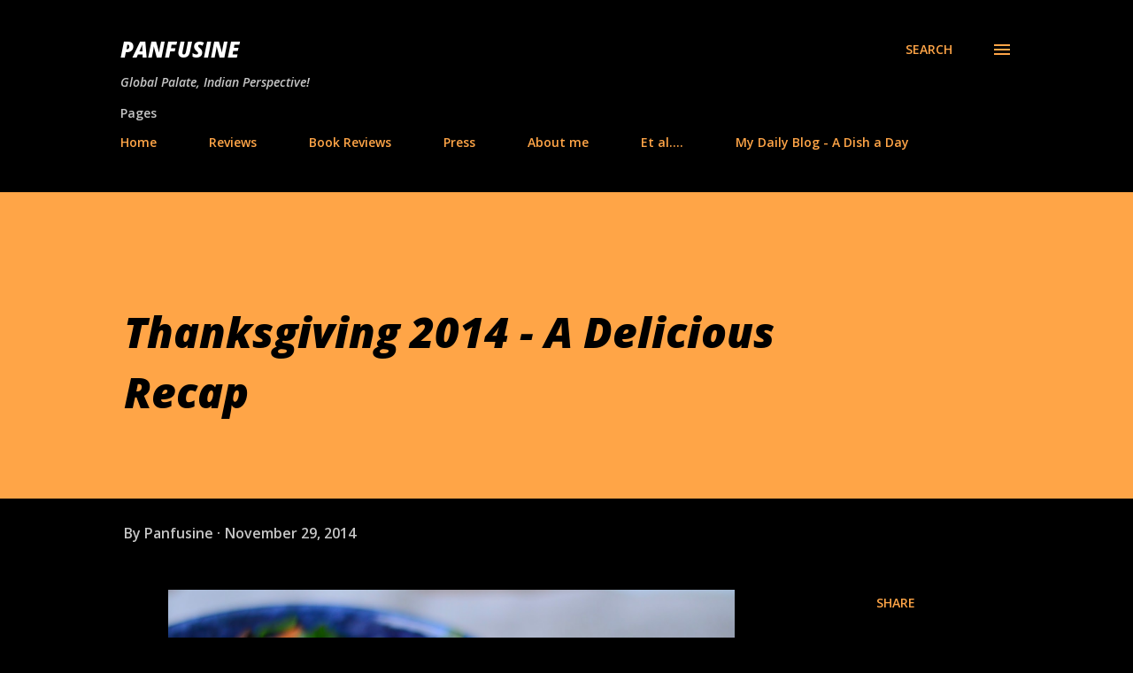

--- FILE ---
content_type: text/html; charset=UTF-8
request_url: https://www.panfusine.com/2014/11/thanksgiving-2014-delicious-recap.html
body_size: 36593
content:
<!DOCTYPE html>
<html dir='ltr' lang='en'>
<head>
<meta content='width=device-width, initial-scale=1' name='viewport'/>
<title>Thanksgiving 2014 - A Delicious Recap</title>
<meta content='text/html; charset=UTF-8' http-equiv='Content-Type'/>
<!-- Chrome, Firefox OS and Opera -->
<meta content='#000000' name='theme-color'/>
<!-- Windows Phone -->
<meta content='#000000' name='msapplication-navbutton-color'/>
<meta content='blogger' name='generator'/>
<link href='https://www.panfusine.com/favicon.ico' rel='icon' type='image/x-icon'/>
<link href='https://www.panfusine.com/2014/11/thanksgiving-2014-delicious-recap.html' rel='canonical'/>
<link rel="alternate" type="application/atom+xml" title="Panfusine - Atom" href="https://www.panfusine.com/feeds/posts/default" />
<link rel="alternate" type="application/rss+xml" title="Panfusine - RSS" href="https://www.panfusine.com/feeds/posts/default?alt=rss" />
<link rel="service.post" type="application/atom+xml" title="Panfusine - Atom" href="https://www.blogger.com/feeds/8712528607420698676/posts/default" />

<link rel="alternate" type="application/atom+xml" title="Panfusine - Atom" href="https://www.panfusine.com/feeds/2305031779615244017/comments/default" />
<!--Can't find substitution for tag [blog.ieCssRetrofitLinks]-->
<link href='https://blogger.googleusercontent.com/img/b/R29vZ2xl/AVvXsEi2DUDNEpNvWO21NusX0OQ6qQMqg13cF5jcUJjks1aiQRoHKBsgr7OXzgSXqMXlQw216ufeBKzXCnUyHS_e0AHRNmLuykN23w2GIcOznLQlpk2YHi-0uuthvKfqPBIil_nT2bF2jg4Gxuk/s1600/05-_019.JPG' rel='image_src'/>
<meta content='https://www.panfusine.com/2014/11/thanksgiving-2014-delicious-recap.html' property='og:url'/>
<meta content='Thanksgiving 2014 - A Delicious Recap' property='og:title'/>
<meta content='     The Holiday season is officially upon us. As the manic &#39;shopping&#39; season get underway, I just got over clearing out all the dishes from...' property='og:description'/>
<meta content='https://blogger.googleusercontent.com/img/b/R29vZ2xl/AVvXsEi2DUDNEpNvWO21NusX0OQ6qQMqg13cF5jcUJjks1aiQRoHKBsgr7OXzgSXqMXlQw216ufeBKzXCnUyHS_e0AHRNmLuykN23w2GIcOznLQlpk2YHi-0uuthvKfqPBIil_nT2bF2jg4Gxuk/w1200-h630-p-k-no-nu/05-_019.JPG' property='og:image'/>
<style type='text/css'>@font-face{font-family:'Lora';font-style:normal;font-weight:400;font-display:swap;src:url(//fonts.gstatic.com/s/lora/v37/0QI6MX1D_JOuGQbT0gvTJPa787weuxJMkq18ndeYxZ2JTg.woff2)format('woff2');unicode-range:U+0460-052F,U+1C80-1C8A,U+20B4,U+2DE0-2DFF,U+A640-A69F,U+FE2E-FE2F;}@font-face{font-family:'Lora';font-style:normal;font-weight:400;font-display:swap;src:url(//fonts.gstatic.com/s/lora/v37/0QI6MX1D_JOuGQbT0gvTJPa787weuxJFkq18ndeYxZ2JTg.woff2)format('woff2');unicode-range:U+0301,U+0400-045F,U+0490-0491,U+04B0-04B1,U+2116;}@font-face{font-family:'Lora';font-style:normal;font-weight:400;font-display:swap;src:url(//fonts.gstatic.com/s/lora/v37/0QI6MX1D_JOuGQbT0gvTJPa787weuxI9kq18ndeYxZ2JTg.woff2)format('woff2');unicode-range:U+0302-0303,U+0305,U+0307-0308,U+0310,U+0312,U+0315,U+031A,U+0326-0327,U+032C,U+032F-0330,U+0332-0333,U+0338,U+033A,U+0346,U+034D,U+0391-03A1,U+03A3-03A9,U+03B1-03C9,U+03D1,U+03D5-03D6,U+03F0-03F1,U+03F4-03F5,U+2016-2017,U+2034-2038,U+203C,U+2040,U+2043,U+2047,U+2050,U+2057,U+205F,U+2070-2071,U+2074-208E,U+2090-209C,U+20D0-20DC,U+20E1,U+20E5-20EF,U+2100-2112,U+2114-2115,U+2117-2121,U+2123-214F,U+2190,U+2192,U+2194-21AE,U+21B0-21E5,U+21F1-21F2,U+21F4-2211,U+2213-2214,U+2216-22FF,U+2308-230B,U+2310,U+2319,U+231C-2321,U+2336-237A,U+237C,U+2395,U+239B-23B7,U+23D0,U+23DC-23E1,U+2474-2475,U+25AF,U+25B3,U+25B7,U+25BD,U+25C1,U+25CA,U+25CC,U+25FB,U+266D-266F,U+27C0-27FF,U+2900-2AFF,U+2B0E-2B11,U+2B30-2B4C,U+2BFE,U+3030,U+FF5B,U+FF5D,U+1D400-1D7FF,U+1EE00-1EEFF;}@font-face{font-family:'Lora';font-style:normal;font-weight:400;font-display:swap;src:url(//fonts.gstatic.com/s/lora/v37/0QI6MX1D_JOuGQbT0gvTJPa787weuxIvkq18ndeYxZ2JTg.woff2)format('woff2');unicode-range:U+0001-000C,U+000E-001F,U+007F-009F,U+20DD-20E0,U+20E2-20E4,U+2150-218F,U+2190,U+2192,U+2194-2199,U+21AF,U+21E6-21F0,U+21F3,U+2218-2219,U+2299,U+22C4-22C6,U+2300-243F,U+2440-244A,U+2460-24FF,U+25A0-27BF,U+2800-28FF,U+2921-2922,U+2981,U+29BF,U+29EB,U+2B00-2BFF,U+4DC0-4DFF,U+FFF9-FFFB,U+10140-1018E,U+10190-1019C,U+101A0,U+101D0-101FD,U+102E0-102FB,U+10E60-10E7E,U+1D2C0-1D2D3,U+1D2E0-1D37F,U+1F000-1F0FF,U+1F100-1F1AD,U+1F1E6-1F1FF,U+1F30D-1F30F,U+1F315,U+1F31C,U+1F31E,U+1F320-1F32C,U+1F336,U+1F378,U+1F37D,U+1F382,U+1F393-1F39F,U+1F3A7-1F3A8,U+1F3AC-1F3AF,U+1F3C2,U+1F3C4-1F3C6,U+1F3CA-1F3CE,U+1F3D4-1F3E0,U+1F3ED,U+1F3F1-1F3F3,U+1F3F5-1F3F7,U+1F408,U+1F415,U+1F41F,U+1F426,U+1F43F,U+1F441-1F442,U+1F444,U+1F446-1F449,U+1F44C-1F44E,U+1F453,U+1F46A,U+1F47D,U+1F4A3,U+1F4B0,U+1F4B3,U+1F4B9,U+1F4BB,U+1F4BF,U+1F4C8-1F4CB,U+1F4D6,U+1F4DA,U+1F4DF,U+1F4E3-1F4E6,U+1F4EA-1F4ED,U+1F4F7,U+1F4F9-1F4FB,U+1F4FD-1F4FE,U+1F503,U+1F507-1F50B,U+1F50D,U+1F512-1F513,U+1F53E-1F54A,U+1F54F-1F5FA,U+1F610,U+1F650-1F67F,U+1F687,U+1F68D,U+1F691,U+1F694,U+1F698,U+1F6AD,U+1F6B2,U+1F6B9-1F6BA,U+1F6BC,U+1F6C6-1F6CF,U+1F6D3-1F6D7,U+1F6E0-1F6EA,U+1F6F0-1F6F3,U+1F6F7-1F6FC,U+1F700-1F7FF,U+1F800-1F80B,U+1F810-1F847,U+1F850-1F859,U+1F860-1F887,U+1F890-1F8AD,U+1F8B0-1F8BB,U+1F8C0-1F8C1,U+1F900-1F90B,U+1F93B,U+1F946,U+1F984,U+1F996,U+1F9E9,U+1FA00-1FA6F,U+1FA70-1FA7C,U+1FA80-1FA89,U+1FA8F-1FAC6,U+1FACE-1FADC,U+1FADF-1FAE9,U+1FAF0-1FAF8,U+1FB00-1FBFF;}@font-face{font-family:'Lora';font-style:normal;font-weight:400;font-display:swap;src:url(//fonts.gstatic.com/s/lora/v37/0QI6MX1D_JOuGQbT0gvTJPa787weuxJOkq18ndeYxZ2JTg.woff2)format('woff2');unicode-range:U+0102-0103,U+0110-0111,U+0128-0129,U+0168-0169,U+01A0-01A1,U+01AF-01B0,U+0300-0301,U+0303-0304,U+0308-0309,U+0323,U+0329,U+1EA0-1EF9,U+20AB;}@font-face{font-family:'Lora';font-style:normal;font-weight:400;font-display:swap;src:url(//fonts.gstatic.com/s/lora/v37/0QI6MX1D_JOuGQbT0gvTJPa787weuxJPkq18ndeYxZ2JTg.woff2)format('woff2');unicode-range:U+0100-02BA,U+02BD-02C5,U+02C7-02CC,U+02CE-02D7,U+02DD-02FF,U+0304,U+0308,U+0329,U+1D00-1DBF,U+1E00-1E9F,U+1EF2-1EFF,U+2020,U+20A0-20AB,U+20AD-20C0,U+2113,U+2C60-2C7F,U+A720-A7FF;}@font-face{font-family:'Lora';font-style:normal;font-weight:400;font-display:swap;src:url(//fonts.gstatic.com/s/lora/v37/0QI6MX1D_JOuGQbT0gvTJPa787weuxJBkq18ndeYxZ0.woff2)format('woff2');unicode-range:U+0000-00FF,U+0131,U+0152-0153,U+02BB-02BC,U+02C6,U+02DA,U+02DC,U+0304,U+0308,U+0329,U+2000-206F,U+20AC,U+2122,U+2191,U+2193,U+2212,U+2215,U+FEFF,U+FFFD;}@font-face{font-family:'Open Sans';font-style:italic;font-weight:600;font-stretch:100%;font-display:swap;src:url(//fonts.gstatic.com/s/opensans/v44/memtYaGs126MiZpBA-UFUIcVXSCEkx2cmqvXlWqWtE6FxZCJgvAQ.woff2)format('woff2');unicode-range:U+0460-052F,U+1C80-1C8A,U+20B4,U+2DE0-2DFF,U+A640-A69F,U+FE2E-FE2F;}@font-face{font-family:'Open Sans';font-style:italic;font-weight:600;font-stretch:100%;font-display:swap;src:url(//fonts.gstatic.com/s/opensans/v44/memtYaGs126MiZpBA-UFUIcVXSCEkx2cmqvXlWqWvU6FxZCJgvAQ.woff2)format('woff2');unicode-range:U+0301,U+0400-045F,U+0490-0491,U+04B0-04B1,U+2116;}@font-face{font-family:'Open Sans';font-style:italic;font-weight:600;font-stretch:100%;font-display:swap;src:url(//fonts.gstatic.com/s/opensans/v44/memtYaGs126MiZpBA-UFUIcVXSCEkx2cmqvXlWqWtU6FxZCJgvAQ.woff2)format('woff2');unicode-range:U+1F00-1FFF;}@font-face{font-family:'Open Sans';font-style:italic;font-weight:600;font-stretch:100%;font-display:swap;src:url(//fonts.gstatic.com/s/opensans/v44/memtYaGs126MiZpBA-UFUIcVXSCEkx2cmqvXlWqWuk6FxZCJgvAQ.woff2)format('woff2');unicode-range:U+0370-0377,U+037A-037F,U+0384-038A,U+038C,U+038E-03A1,U+03A3-03FF;}@font-face{font-family:'Open Sans';font-style:italic;font-weight:600;font-stretch:100%;font-display:swap;src:url(//fonts.gstatic.com/s/opensans/v44/memtYaGs126MiZpBA-UFUIcVXSCEkx2cmqvXlWqWu06FxZCJgvAQ.woff2)format('woff2');unicode-range:U+0307-0308,U+0590-05FF,U+200C-2010,U+20AA,U+25CC,U+FB1D-FB4F;}@font-face{font-family:'Open Sans';font-style:italic;font-weight:600;font-stretch:100%;font-display:swap;src:url(//fonts.gstatic.com/s/opensans/v44/memtYaGs126MiZpBA-UFUIcVXSCEkx2cmqvXlWqWxU6FxZCJgvAQ.woff2)format('woff2');unicode-range:U+0302-0303,U+0305,U+0307-0308,U+0310,U+0312,U+0315,U+031A,U+0326-0327,U+032C,U+032F-0330,U+0332-0333,U+0338,U+033A,U+0346,U+034D,U+0391-03A1,U+03A3-03A9,U+03B1-03C9,U+03D1,U+03D5-03D6,U+03F0-03F1,U+03F4-03F5,U+2016-2017,U+2034-2038,U+203C,U+2040,U+2043,U+2047,U+2050,U+2057,U+205F,U+2070-2071,U+2074-208E,U+2090-209C,U+20D0-20DC,U+20E1,U+20E5-20EF,U+2100-2112,U+2114-2115,U+2117-2121,U+2123-214F,U+2190,U+2192,U+2194-21AE,U+21B0-21E5,U+21F1-21F2,U+21F4-2211,U+2213-2214,U+2216-22FF,U+2308-230B,U+2310,U+2319,U+231C-2321,U+2336-237A,U+237C,U+2395,U+239B-23B7,U+23D0,U+23DC-23E1,U+2474-2475,U+25AF,U+25B3,U+25B7,U+25BD,U+25C1,U+25CA,U+25CC,U+25FB,U+266D-266F,U+27C0-27FF,U+2900-2AFF,U+2B0E-2B11,U+2B30-2B4C,U+2BFE,U+3030,U+FF5B,U+FF5D,U+1D400-1D7FF,U+1EE00-1EEFF;}@font-face{font-family:'Open Sans';font-style:italic;font-weight:600;font-stretch:100%;font-display:swap;src:url(//fonts.gstatic.com/s/opensans/v44/memtYaGs126MiZpBA-UFUIcVXSCEkx2cmqvXlWqW106FxZCJgvAQ.woff2)format('woff2');unicode-range:U+0001-000C,U+000E-001F,U+007F-009F,U+20DD-20E0,U+20E2-20E4,U+2150-218F,U+2190,U+2192,U+2194-2199,U+21AF,U+21E6-21F0,U+21F3,U+2218-2219,U+2299,U+22C4-22C6,U+2300-243F,U+2440-244A,U+2460-24FF,U+25A0-27BF,U+2800-28FF,U+2921-2922,U+2981,U+29BF,U+29EB,U+2B00-2BFF,U+4DC0-4DFF,U+FFF9-FFFB,U+10140-1018E,U+10190-1019C,U+101A0,U+101D0-101FD,U+102E0-102FB,U+10E60-10E7E,U+1D2C0-1D2D3,U+1D2E0-1D37F,U+1F000-1F0FF,U+1F100-1F1AD,U+1F1E6-1F1FF,U+1F30D-1F30F,U+1F315,U+1F31C,U+1F31E,U+1F320-1F32C,U+1F336,U+1F378,U+1F37D,U+1F382,U+1F393-1F39F,U+1F3A7-1F3A8,U+1F3AC-1F3AF,U+1F3C2,U+1F3C4-1F3C6,U+1F3CA-1F3CE,U+1F3D4-1F3E0,U+1F3ED,U+1F3F1-1F3F3,U+1F3F5-1F3F7,U+1F408,U+1F415,U+1F41F,U+1F426,U+1F43F,U+1F441-1F442,U+1F444,U+1F446-1F449,U+1F44C-1F44E,U+1F453,U+1F46A,U+1F47D,U+1F4A3,U+1F4B0,U+1F4B3,U+1F4B9,U+1F4BB,U+1F4BF,U+1F4C8-1F4CB,U+1F4D6,U+1F4DA,U+1F4DF,U+1F4E3-1F4E6,U+1F4EA-1F4ED,U+1F4F7,U+1F4F9-1F4FB,U+1F4FD-1F4FE,U+1F503,U+1F507-1F50B,U+1F50D,U+1F512-1F513,U+1F53E-1F54A,U+1F54F-1F5FA,U+1F610,U+1F650-1F67F,U+1F687,U+1F68D,U+1F691,U+1F694,U+1F698,U+1F6AD,U+1F6B2,U+1F6B9-1F6BA,U+1F6BC,U+1F6C6-1F6CF,U+1F6D3-1F6D7,U+1F6E0-1F6EA,U+1F6F0-1F6F3,U+1F6F7-1F6FC,U+1F700-1F7FF,U+1F800-1F80B,U+1F810-1F847,U+1F850-1F859,U+1F860-1F887,U+1F890-1F8AD,U+1F8B0-1F8BB,U+1F8C0-1F8C1,U+1F900-1F90B,U+1F93B,U+1F946,U+1F984,U+1F996,U+1F9E9,U+1FA00-1FA6F,U+1FA70-1FA7C,U+1FA80-1FA89,U+1FA8F-1FAC6,U+1FACE-1FADC,U+1FADF-1FAE9,U+1FAF0-1FAF8,U+1FB00-1FBFF;}@font-face{font-family:'Open Sans';font-style:italic;font-weight:600;font-stretch:100%;font-display:swap;src:url(//fonts.gstatic.com/s/opensans/v44/memtYaGs126MiZpBA-UFUIcVXSCEkx2cmqvXlWqWtk6FxZCJgvAQ.woff2)format('woff2');unicode-range:U+0102-0103,U+0110-0111,U+0128-0129,U+0168-0169,U+01A0-01A1,U+01AF-01B0,U+0300-0301,U+0303-0304,U+0308-0309,U+0323,U+0329,U+1EA0-1EF9,U+20AB;}@font-face{font-family:'Open Sans';font-style:italic;font-weight:600;font-stretch:100%;font-display:swap;src:url(//fonts.gstatic.com/s/opensans/v44/memtYaGs126MiZpBA-UFUIcVXSCEkx2cmqvXlWqWt06FxZCJgvAQ.woff2)format('woff2');unicode-range:U+0100-02BA,U+02BD-02C5,U+02C7-02CC,U+02CE-02D7,U+02DD-02FF,U+0304,U+0308,U+0329,U+1D00-1DBF,U+1E00-1E9F,U+1EF2-1EFF,U+2020,U+20A0-20AB,U+20AD-20C0,U+2113,U+2C60-2C7F,U+A720-A7FF;}@font-face{font-family:'Open Sans';font-style:italic;font-weight:600;font-stretch:100%;font-display:swap;src:url(//fonts.gstatic.com/s/opensans/v44/memtYaGs126MiZpBA-UFUIcVXSCEkx2cmqvXlWqWuU6FxZCJgg.woff2)format('woff2');unicode-range:U+0000-00FF,U+0131,U+0152-0153,U+02BB-02BC,U+02C6,U+02DA,U+02DC,U+0304,U+0308,U+0329,U+2000-206F,U+20AC,U+2122,U+2191,U+2193,U+2212,U+2215,U+FEFF,U+FFFD;}@font-face{font-family:'Open Sans';font-style:italic;font-weight:800;font-stretch:100%;font-display:swap;src:url(//fonts.gstatic.com/s/opensans/v44/memtYaGs126MiZpBA-UFUIcVXSCEkx2cmqvXlWqWtE6FxZCJgvAQ.woff2)format('woff2');unicode-range:U+0460-052F,U+1C80-1C8A,U+20B4,U+2DE0-2DFF,U+A640-A69F,U+FE2E-FE2F;}@font-face{font-family:'Open Sans';font-style:italic;font-weight:800;font-stretch:100%;font-display:swap;src:url(//fonts.gstatic.com/s/opensans/v44/memtYaGs126MiZpBA-UFUIcVXSCEkx2cmqvXlWqWvU6FxZCJgvAQ.woff2)format('woff2');unicode-range:U+0301,U+0400-045F,U+0490-0491,U+04B0-04B1,U+2116;}@font-face{font-family:'Open Sans';font-style:italic;font-weight:800;font-stretch:100%;font-display:swap;src:url(//fonts.gstatic.com/s/opensans/v44/memtYaGs126MiZpBA-UFUIcVXSCEkx2cmqvXlWqWtU6FxZCJgvAQ.woff2)format('woff2');unicode-range:U+1F00-1FFF;}@font-face{font-family:'Open Sans';font-style:italic;font-weight:800;font-stretch:100%;font-display:swap;src:url(//fonts.gstatic.com/s/opensans/v44/memtYaGs126MiZpBA-UFUIcVXSCEkx2cmqvXlWqWuk6FxZCJgvAQ.woff2)format('woff2');unicode-range:U+0370-0377,U+037A-037F,U+0384-038A,U+038C,U+038E-03A1,U+03A3-03FF;}@font-face{font-family:'Open Sans';font-style:italic;font-weight:800;font-stretch:100%;font-display:swap;src:url(//fonts.gstatic.com/s/opensans/v44/memtYaGs126MiZpBA-UFUIcVXSCEkx2cmqvXlWqWu06FxZCJgvAQ.woff2)format('woff2');unicode-range:U+0307-0308,U+0590-05FF,U+200C-2010,U+20AA,U+25CC,U+FB1D-FB4F;}@font-face{font-family:'Open Sans';font-style:italic;font-weight:800;font-stretch:100%;font-display:swap;src:url(//fonts.gstatic.com/s/opensans/v44/memtYaGs126MiZpBA-UFUIcVXSCEkx2cmqvXlWqWxU6FxZCJgvAQ.woff2)format('woff2');unicode-range:U+0302-0303,U+0305,U+0307-0308,U+0310,U+0312,U+0315,U+031A,U+0326-0327,U+032C,U+032F-0330,U+0332-0333,U+0338,U+033A,U+0346,U+034D,U+0391-03A1,U+03A3-03A9,U+03B1-03C9,U+03D1,U+03D5-03D6,U+03F0-03F1,U+03F4-03F5,U+2016-2017,U+2034-2038,U+203C,U+2040,U+2043,U+2047,U+2050,U+2057,U+205F,U+2070-2071,U+2074-208E,U+2090-209C,U+20D0-20DC,U+20E1,U+20E5-20EF,U+2100-2112,U+2114-2115,U+2117-2121,U+2123-214F,U+2190,U+2192,U+2194-21AE,U+21B0-21E5,U+21F1-21F2,U+21F4-2211,U+2213-2214,U+2216-22FF,U+2308-230B,U+2310,U+2319,U+231C-2321,U+2336-237A,U+237C,U+2395,U+239B-23B7,U+23D0,U+23DC-23E1,U+2474-2475,U+25AF,U+25B3,U+25B7,U+25BD,U+25C1,U+25CA,U+25CC,U+25FB,U+266D-266F,U+27C0-27FF,U+2900-2AFF,U+2B0E-2B11,U+2B30-2B4C,U+2BFE,U+3030,U+FF5B,U+FF5D,U+1D400-1D7FF,U+1EE00-1EEFF;}@font-face{font-family:'Open Sans';font-style:italic;font-weight:800;font-stretch:100%;font-display:swap;src:url(//fonts.gstatic.com/s/opensans/v44/memtYaGs126MiZpBA-UFUIcVXSCEkx2cmqvXlWqW106FxZCJgvAQ.woff2)format('woff2');unicode-range:U+0001-000C,U+000E-001F,U+007F-009F,U+20DD-20E0,U+20E2-20E4,U+2150-218F,U+2190,U+2192,U+2194-2199,U+21AF,U+21E6-21F0,U+21F3,U+2218-2219,U+2299,U+22C4-22C6,U+2300-243F,U+2440-244A,U+2460-24FF,U+25A0-27BF,U+2800-28FF,U+2921-2922,U+2981,U+29BF,U+29EB,U+2B00-2BFF,U+4DC0-4DFF,U+FFF9-FFFB,U+10140-1018E,U+10190-1019C,U+101A0,U+101D0-101FD,U+102E0-102FB,U+10E60-10E7E,U+1D2C0-1D2D3,U+1D2E0-1D37F,U+1F000-1F0FF,U+1F100-1F1AD,U+1F1E6-1F1FF,U+1F30D-1F30F,U+1F315,U+1F31C,U+1F31E,U+1F320-1F32C,U+1F336,U+1F378,U+1F37D,U+1F382,U+1F393-1F39F,U+1F3A7-1F3A8,U+1F3AC-1F3AF,U+1F3C2,U+1F3C4-1F3C6,U+1F3CA-1F3CE,U+1F3D4-1F3E0,U+1F3ED,U+1F3F1-1F3F3,U+1F3F5-1F3F7,U+1F408,U+1F415,U+1F41F,U+1F426,U+1F43F,U+1F441-1F442,U+1F444,U+1F446-1F449,U+1F44C-1F44E,U+1F453,U+1F46A,U+1F47D,U+1F4A3,U+1F4B0,U+1F4B3,U+1F4B9,U+1F4BB,U+1F4BF,U+1F4C8-1F4CB,U+1F4D6,U+1F4DA,U+1F4DF,U+1F4E3-1F4E6,U+1F4EA-1F4ED,U+1F4F7,U+1F4F9-1F4FB,U+1F4FD-1F4FE,U+1F503,U+1F507-1F50B,U+1F50D,U+1F512-1F513,U+1F53E-1F54A,U+1F54F-1F5FA,U+1F610,U+1F650-1F67F,U+1F687,U+1F68D,U+1F691,U+1F694,U+1F698,U+1F6AD,U+1F6B2,U+1F6B9-1F6BA,U+1F6BC,U+1F6C6-1F6CF,U+1F6D3-1F6D7,U+1F6E0-1F6EA,U+1F6F0-1F6F3,U+1F6F7-1F6FC,U+1F700-1F7FF,U+1F800-1F80B,U+1F810-1F847,U+1F850-1F859,U+1F860-1F887,U+1F890-1F8AD,U+1F8B0-1F8BB,U+1F8C0-1F8C1,U+1F900-1F90B,U+1F93B,U+1F946,U+1F984,U+1F996,U+1F9E9,U+1FA00-1FA6F,U+1FA70-1FA7C,U+1FA80-1FA89,U+1FA8F-1FAC6,U+1FACE-1FADC,U+1FADF-1FAE9,U+1FAF0-1FAF8,U+1FB00-1FBFF;}@font-face{font-family:'Open Sans';font-style:italic;font-weight:800;font-stretch:100%;font-display:swap;src:url(//fonts.gstatic.com/s/opensans/v44/memtYaGs126MiZpBA-UFUIcVXSCEkx2cmqvXlWqWtk6FxZCJgvAQ.woff2)format('woff2');unicode-range:U+0102-0103,U+0110-0111,U+0128-0129,U+0168-0169,U+01A0-01A1,U+01AF-01B0,U+0300-0301,U+0303-0304,U+0308-0309,U+0323,U+0329,U+1EA0-1EF9,U+20AB;}@font-face{font-family:'Open Sans';font-style:italic;font-weight:800;font-stretch:100%;font-display:swap;src:url(//fonts.gstatic.com/s/opensans/v44/memtYaGs126MiZpBA-UFUIcVXSCEkx2cmqvXlWqWt06FxZCJgvAQ.woff2)format('woff2');unicode-range:U+0100-02BA,U+02BD-02C5,U+02C7-02CC,U+02CE-02D7,U+02DD-02FF,U+0304,U+0308,U+0329,U+1D00-1DBF,U+1E00-1E9F,U+1EF2-1EFF,U+2020,U+20A0-20AB,U+20AD-20C0,U+2113,U+2C60-2C7F,U+A720-A7FF;}@font-face{font-family:'Open Sans';font-style:italic;font-weight:800;font-stretch:100%;font-display:swap;src:url(//fonts.gstatic.com/s/opensans/v44/memtYaGs126MiZpBA-UFUIcVXSCEkx2cmqvXlWqWuU6FxZCJgg.woff2)format('woff2');unicode-range:U+0000-00FF,U+0131,U+0152-0153,U+02BB-02BC,U+02C6,U+02DA,U+02DC,U+0304,U+0308,U+0329,U+2000-206F,U+20AC,U+2122,U+2191,U+2193,U+2212,U+2215,U+FEFF,U+FFFD;}@font-face{font-family:'Open Sans';font-style:normal;font-weight:400;font-stretch:100%;font-display:swap;src:url(//fonts.gstatic.com/s/opensans/v44/memvYaGs126MiZpBA-UvWbX2vVnXBbObj2OVTSKmu0SC55K5gw.woff2)format('woff2');unicode-range:U+0460-052F,U+1C80-1C8A,U+20B4,U+2DE0-2DFF,U+A640-A69F,U+FE2E-FE2F;}@font-face{font-family:'Open Sans';font-style:normal;font-weight:400;font-stretch:100%;font-display:swap;src:url(//fonts.gstatic.com/s/opensans/v44/memvYaGs126MiZpBA-UvWbX2vVnXBbObj2OVTSumu0SC55K5gw.woff2)format('woff2');unicode-range:U+0301,U+0400-045F,U+0490-0491,U+04B0-04B1,U+2116;}@font-face{font-family:'Open Sans';font-style:normal;font-weight:400;font-stretch:100%;font-display:swap;src:url(//fonts.gstatic.com/s/opensans/v44/memvYaGs126MiZpBA-UvWbX2vVnXBbObj2OVTSOmu0SC55K5gw.woff2)format('woff2');unicode-range:U+1F00-1FFF;}@font-face{font-family:'Open Sans';font-style:normal;font-weight:400;font-stretch:100%;font-display:swap;src:url(//fonts.gstatic.com/s/opensans/v44/memvYaGs126MiZpBA-UvWbX2vVnXBbObj2OVTSymu0SC55K5gw.woff2)format('woff2');unicode-range:U+0370-0377,U+037A-037F,U+0384-038A,U+038C,U+038E-03A1,U+03A3-03FF;}@font-face{font-family:'Open Sans';font-style:normal;font-weight:400;font-stretch:100%;font-display:swap;src:url(//fonts.gstatic.com/s/opensans/v44/memvYaGs126MiZpBA-UvWbX2vVnXBbObj2OVTS2mu0SC55K5gw.woff2)format('woff2');unicode-range:U+0307-0308,U+0590-05FF,U+200C-2010,U+20AA,U+25CC,U+FB1D-FB4F;}@font-face{font-family:'Open Sans';font-style:normal;font-weight:400;font-stretch:100%;font-display:swap;src:url(//fonts.gstatic.com/s/opensans/v44/memvYaGs126MiZpBA-UvWbX2vVnXBbObj2OVTVOmu0SC55K5gw.woff2)format('woff2');unicode-range:U+0302-0303,U+0305,U+0307-0308,U+0310,U+0312,U+0315,U+031A,U+0326-0327,U+032C,U+032F-0330,U+0332-0333,U+0338,U+033A,U+0346,U+034D,U+0391-03A1,U+03A3-03A9,U+03B1-03C9,U+03D1,U+03D5-03D6,U+03F0-03F1,U+03F4-03F5,U+2016-2017,U+2034-2038,U+203C,U+2040,U+2043,U+2047,U+2050,U+2057,U+205F,U+2070-2071,U+2074-208E,U+2090-209C,U+20D0-20DC,U+20E1,U+20E5-20EF,U+2100-2112,U+2114-2115,U+2117-2121,U+2123-214F,U+2190,U+2192,U+2194-21AE,U+21B0-21E5,U+21F1-21F2,U+21F4-2211,U+2213-2214,U+2216-22FF,U+2308-230B,U+2310,U+2319,U+231C-2321,U+2336-237A,U+237C,U+2395,U+239B-23B7,U+23D0,U+23DC-23E1,U+2474-2475,U+25AF,U+25B3,U+25B7,U+25BD,U+25C1,U+25CA,U+25CC,U+25FB,U+266D-266F,U+27C0-27FF,U+2900-2AFF,U+2B0E-2B11,U+2B30-2B4C,U+2BFE,U+3030,U+FF5B,U+FF5D,U+1D400-1D7FF,U+1EE00-1EEFF;}@font-face{font-family:'Open Sans';font-style:normal;font-weight:400;font-stretch:100%;font-display:swap;src:url(//fonts.gstatic.com/s/opensans/v44/memvYaGs126MiZpBA-UvWbX2vVnXBbObj2OVTUGmu0SC55K5gw.woff2)format('woff2');unicode-range:U+0001-000C,U+000E-001F,U+007F-009F,U+20DD-20E0,U+20E2-20E4,U+2150-218F,U+2190,U+2192,U+2194-2199,U+21AF,U+21E6-21F0,U+21F3,U+2218-2219,U+2299,U+22C4-22C6,U+2300-243F,U+2440-244A,U+2460-24FF,U+25A0-27BF,U+2800-28FF,U+2921-2922,U+2981,U+29BF,U+29EB,U+2B00-2BFF,U+4DC0-4DFF,U+FFF9-FFFB,U+10140-1018E,U+10190-1019C,U+101A0,U+101D0-101FD,U+102E0-102FB,U+10E60-10E7E,U+1D2C0-1D2D3,U+1D2E0-1D37F,U+1F000-1F0FF,U+1F100-1F1AD,U+1F1E6-1F1FF,U+1F30D-1F30F,U+1F315,U+1F31C,U+1F31E,U+1F320-1F32C,U+1F336,U+1F378,U+1F37D,U+1F382,U+1F393-1F39F,U+1F3A7-1F3A8,U+1F3AC-1F3AF,U+1F3C2,U+1F3C4-1F3C6,U+1F3CA-1F3CE,U+1F3D4-1F3E0,U+1F3ED,U+1F3F1-1F3F3,U+1F3F5-1F3F7,U+1F408,U+1F415,U+1F41F,U+1F426,U+1F43F,U+1F441-1F442,U+1F444,U+1F446-1F449,U+1F44C-1F44E,U+1F453,U+1F46A,U+1F47D,U+1F4A3,U+1F4B0,U+1F4B3,U+1F4B9,U+1F4BB,U+1F4BF,U+1F4C8-1F4CB,U+1F4D6,U+1F4DA,U+1F4DF,U+1F4E3-1F4E6,U+1F4EA-1F4ED,U+1F4F7,U+1F4F9-1F4FB,U+1F4FD-1F4FE,U+1F503,U+1F507-1F50B,U+1F50D,U+1F512-1F513,U+1F53E-1F54A,U+1F54F-1F5FA,U+1F610,U+1F650-1F67F,U+1F687,U+1F68D,U+1F691,U+1F694,U+1F698,U+1F6AD,U+1F6B2,U+1F6B9-1F6BA,U+1F6BC,U+1F6C6-1F6CF,U+1F6D3-1F6D7,U+1F6E0-1F6EA,U+1F6F0-1F6F3,U+1F6F7-1F6FC,U+1F700-1F7FF,U+1F800-1F80B,U+1F810-1F847,U+1F850-1F859,U+1F860-1F887,U+1F890-1F8AD,U+1F8B0-1F8BB,U+1F8C0-1F8C1,U+1F900-1F90B,U+1F93B,U+1F946,U+1F984,U+1F996,U+1F9E9,U+1FA00-1FA6F,U+1FA70-1FA7C,U+1FA80-1FA89,U+1FA8F-1FAC6,U+1FACE-1FADC,U+1FADF-1FAE9,U+1FAF0-1FAF8,U+1FB00-1FBFF;}@font-face{font-family:'Open Sans';font-style:normal;font-weight:400;font-stretch:100%;font-display:swap;src:url(//fonts.gstatic.com/s/opensans/v44/memvYaGs126MiZpBA-UvWbX2vVnXBbObj2OVTSCmu0SC55K5gw.woff2)format('woff2');unicode-range:U+0102-0103,U+0110-0111,U+0128-0129,U+0168-0169,U+01A0-01A1,U+01AF-01B0,U+0300-0301,U+0303-0304,U+0308-0309,U+0323,U+0329,U+1EA0-1EF9,U+20AB;}@font-face{font-family:'Open Sans';font-style:normal;font-weight:400;font-stretch:100%;font-display:swap;src:url(//fonts.gstatic.com/s/opensans/v44/memvYaGs126MiZpBA-UvWbX2vVnXBbObj2OVTSGmu0SC55K5gw.woff2)format('woff2');unicode-range:U+0100-02BA,U+02BD-02C5,U+02C7-02CC,U+02CE-02D7,U+02DD-02FF,U+0304,U+0308,U+0329,U+1D00-1DBF,U+1E00-1E9F,U+1EF2-1EFF,U+2020,U+20A0-20AB,U+20AD-20C0,U+2113,U+2C60-2C7F,U+A720-A7FF;}@font-face{font-family:'Open Sans';font-style:normal;font-weight:400;font-stretch:100%;font-display:swap;src:url(//fonts.gstatic.com/s/opensans/v44/memvYaGs126MiZpBA-UvWbX2vVnXBbObj2OVTS-mu0SC55I.woff2)format('woff2');unicode-range:U+0000-00FF,U+0131,U+0152-0153,U+02BB-02BC,U+02C6,U+02DA,U+02DC,U+0304,U+0308,U+0329,U+2000-206F,U+20AC,U+2122,U+2191,U+2193,U+2212,U+2215,U+FEFF,U+FFFD;}@font-face{font-family:'Open Sans';font-style:normal;font-weight:600;font-stretch:100%;font-display:swap;src:url(//fonts.gstatic.com/s/opensans/v44/memvYaGs126MiZpBA-UvWbX2vVnXBbObj2OVTSKmu0SC55K5gw.woff2)format('woff2');unicode-range:U+0460-052F,U+1C80-1C8A,U+20B4,U+2DE0-2DFF,U+A640-A69F,U+FE2E-FE2F;}@font-face{font-family:'Open Sans';font-style:normal;font-weight:600;font-stretch:100%;font-display:swap;src:url(//fonts.gstatic.com/s/opensans/v44/memvYaGs126MiZpBA-UvWbX2vVnXBbObj2OVTSumu0SC55K5gw.woff2)format('woff2');unicode-range:U+0301,U+0400-045F,U+0490-0491,U+04B0-04B1,U+2116;}@font-face{font-family:'Open Sans';font-style:normal;font-weight:600;font-stretch:100%;font-display:swap;src:url(//fonts.gstatic.com/s/opensans/v44/memvYaGs126MiZpBA-UvWbX2vVnXBbObj2OVTSOmu0SC55K5gw.woff2)format('woff2');unicode-range:U+1F00-1FFF;}@font-face{font-family:'Open Sans';font-style:normal;font-weight:600;font-stretch:100%;font-display:swap;src:url(//fonts.gstatic.com/s/opensans/v44/memvYaGs126MiZpBA-UvWbX2vVnXBbObj2OVTSymu0SC55K5gw.woff2)format('woff2');unicode-range:U+0370-0377,U+037A-037F,U+0384-038A,U+038C,U+038E-03A1,U+03A3-03FF;}@font-face{font-family:'Open Sans';font-style:normal;font-weight:600;font-stretch:100%;font-display:swap;src:url(//fonts.gstatic.com/s/opensans/v44/memvYaGs126MiZpBA-UvWbX2vVnXBbObj2OVTS2mu0SC55K5gw.woff2)format('woff2');unicode-range:U+0307-0308,U+0590-05FF,U+200C-2010,U+20AA,U+25CC,U+FB1D-FB4F;}@font-face{font-family:'Open Sans';font-style:normal;font-weight:600;font-stretch:100%;font-display:swap;src:url(//fonts.gstatic.com/s/opensans/v44/memvYaGs126MiZpBA-UvWbX2vVnXBbObj2OVTVOmu0SC55K5gw.woff2)format('woff2');unicode-range:U+0302-0303,U+0305,U+0307-0308,U+0310,U+0312,U+0315,U+031A,U+0326-0327,U+032C,U+032F-0330,U+0332-0333,U+0338,U+033A,U+0346,U+034D,U+0391-03A1,U+03A3-03A9,U+03B1-03C9,U+03D1,U+03D5-03D6,U+03F0-03F1,U+03F4-03F5,U+2016-2017,U+2034-2038,U+203C,U+2040,U+2043,U+2047,U+2050,U+2057,U+205F,U+2070-2071,U+2074-208E,U+2090-209C,U+20D0-20DC,U+20E1,U+20E5-20EF,U+2100-2112,U+2114-2115,U+2117-2121,U+2123-214F,U+2190,U+2192,U+2194-21AE,U+21B0-21E5,U+21F1-21F2,U+21F4-2211,U+2213-2214,U+2216-22FF,U+2308-230B,U+2310,U+2319,U+231C-2321,U+2336-237A,U+237C,U+2395,U+239B-23B7,U+23D0,U+23DC-23E1,U+2474-2475,U+25AF,U+25B3,U+25B7,U+25BD,U+25C1,U+25CA,U+25CC,U+25FB,U+266D-266F,U+27C0-27FF,U+2900-2AFF,U+2B0E-2B11,U+2B30-2B4C,U+2BFE,U+3030,U+FF5B,U+FF5D,U+1D400-1D7FF,U+1EE00-1EEFF;}@font-face{font-family:'Open Sans';font-style:normal;font-weight:600;font-stretch:100%;font-display:swap;src:url(//fonts.gstatic.com/s/opensans/v44/memvYaGs126MiZpBA-UvWbX2vVnXBbObj2OVTUGmu0SC55K5gw.woff2)format('woff2');unicode-range:U+0001-000C,U+000E-001F,U+007F-009F,U+20DD-20E0,U+20E2-20E4,U+2150-218F,U+2190,U+2192,U+2194-2199,U+21AF,U+21E6-21F0,U+21F3,U+2218-2219,U+2299,U+22C4-22C6,U+2300-243F,U+2440-244A,U+2460-24FF,U+25A0-27BF,U+2800-28FF,U+2921-2922,U+2981,U+29BF,U+29EB,U+2B00-2BFF,U+4DC0-4DFF,U+FFF9-FFFB,U+10140-1018E,U+10190-1019C,U+101A0,U+101D0-101FD,U+102E0-102FB,U+10E60-10E7E,U+1D2C0-1D2D3,U+1D2E0-1D37F,U+1F000-1F0FF,U+1F100-1F1AD,U+1F1E6-1F1FF,U+1F30D-1F30F,U+1F315,U+1F31C,U+1F31E,U+1F320-1F32C,U+1F336,U+1F378,U+1F37D,U+1F382,U+1F393-1F39F,U+1F3A7-1F3A8,U+1F3AC-1F3AF,U+1F3C2,U+1F3C4-1F3C6,U+1F3CA-1F3CE,U+1F3D4-1F3E0,U+1F3ED,U+1F3F1-1F3F3,U+1F3F5-1F3F7,U+1F408,U+1F415,U+1F41F,U+1F426,U+1F43F,U+1F441-1F442,U+1F444,U+1F446-1F449,U+1F44C-1F44E,U+1F453,U+1F46A,U+1F47D,U+1F4A3,U+1F4B0,U+1F4B3,U+1F4B9,U+1F4BB,U+1F4BF,U+1F4C8-1F4CB,U+1F4D6,U+1F4DA,U+1F4DF,U+1F4E3-1F4E6,U+1F4EA-1F4ED,U+1F4F7,U+1F4F9-1F4FB,U+1F4FD-1F4FE,U+1F503,U+1F507-1F50B,U+1F50D,U+1F512-1F513,U+1F53E-1F54A,U+1F54F-1F5FA,U+1F610,U+1F650-1F67F,U+1F687,U+1F68D,U+1F691,U+1F694,U+1F698,U+1F6AD,U+1F6B2,U+1F6B9-1F6BA,U+1F6BC,U+1F6C6-1F6CF,U+1F6D3-1F6D7,U+1F6E0-1F6EA,U+1F6F0-1F6F3,U+1F6F7-1F6FC,U+1F700-1F7FF,U+1F800-1F80B,U+1F810-1F847,U+1F850-1F859,U+1F860-1F887,U+1F890-1F8AD,U+1F8B0-1F8BB,U+1F8C0-1F8C1,U+1F900-1F90B,U+1F93B,U+1F946,U+1F984,U+1F996,U+1F9E9,U+1FA00-1FA6F,U+1FA70-1FA7C,U+1FA80-1FA89,U+1FA8F-1FAC6,U+1FACE-1FADC,U+1FADF-1FAE9,U+1FAF0-1FAF8,U+1FB00-1FBFF;}@font-face{font-family:'Open Sans';font-style:normal;font-weight:600;font-stretch:100%;font-display:swap;src:url(//fonts.gstatic.com/s/opensans/v44/memvYaGs126MiZpBA-UvWbX2vVnXBbObj2OVTSCmu0SC55K5gw.woff2)format('woff2');unicode-range:U+0102-0103,U+0110-0111,U+0128-0129,U+0168-0169,U+01A0-01A1,U+01AF-01B0,U+0300-0301,U+0303-0304,U+0308-0309,U+0323,U+0329,U+1EA0-1EF9,U+20AB;}@font-face{font-family:'Open Sans';font-style:normal;font-weight:600;font-stretch:100%;font-display:swap;src:url(//fonts.gstatic.com/s/opensans/v44/memvYaGs126MiZpBA-UvWbX2vVnXBbObj2OVTSGmu0SC55K5gw.woff2)format('woff2');unicode-range:U+0100-02BA,U+02BD-02C5,U+02C7-02CC,U+02CE-02D7,U+02DD-02FF,U+0304,U+0308,U+0329,U+1D00-1DBF,U+1E00-1E9F,U+1EF2-1EFF,U+2020,U+20A0-20AB,U+20AD-20C0,U+2113,U+2C60-2C7F,U+A720-A7FF;}@font-face{font-family:'Open Sans';font-style:normal;font-weight:600;font-stretch:100%;font-display:swap;src:url(//fonts.gstatic.com/s/opensans/v44/memvYaGs126MiZpBA-UvWbX2vVnXBbObj2OVTS-mu0SC55I.woff2)format('woff2');unicode-range:U+0000-00FF,U+0131,U+0152-0153,U+02BB-02BC,U+02C6,U+02DA,U+02DC,U+0304,U+0308,U+0329,U+2000-206F,U+20AC,U+2122,U+2191,U+2193,U+2212,U+2215,U+FEFF,U+FFFD;}</style>
<style id='page-skin-1' type='text/css'><!--
/*! normalize.css v3.0.1 | MIT License | git.io/normalize */html{font-family:sans-serif;-ms-text-size-adjust:100%;-webkit-text-size-adjust:100%}body{margin:0}article,aside,details,figcaption,figure,footer,header,hgroup,main,nav,section,summary{display:block}audio,canvas,progress,video{display:inline-block;vertical-align:baseline}audio:not([controls]){display:none;height:0}[hidden],template{display:none}a{background:transparent}a:active,a:hover{outline:0}abbr[title]{border-bottom:1px dotted}b,strong{font-weight:bold}dfn{font-style:italic}h1{font-size:2em;margin:.67em 0}mark{background:#ff0;color:#000}small{font-size:80%}sub,sup{font-size:75%;line-height:0;position:relative;vertical-align:baseline}sup{top:-0.5em}sub{bottom:-0.25em}img{border:0}svg:not(:root){overflow:hidden}figure{margin:1em 40px}hr{-moz-box-sizing:content-box;box-sizing:content-box;height:0}pre{overflow:auto}code,kbd,pre,samp{font-family:monospace,monospace;font-size:1em}button,input,optgroup,select,textarea{color:inherit;font:inherit;margin:0}button{overflow:visible}button,select{text-transform:none}button,html input[type="button"],input[type="reset"],input[type="submit"]{-webkit-appearance:button;cursor:pointer}button[disabled],html input[disabled]{cursor:default}button::-moz-focus-inner,input::-moz-focus-inner{border:0;padding:0}input{line-height:normal}input[type="checkbox"],input[type="radio"]{box-sizing:border-box;padding:0}input[type="number"]::-webkit-inner-spin-button,input[type="number"]::-webkit-outer-spin-button{height:auto}input[type="search"]{-webkit-appearance:textfield;-moz-box-sizing:content-box;-webkit-box-sizing:content-box;box-sizing:content-box}input[type="search"]::-webkit-search-cancel-button,input[type="search"]::-webkit-search-decoration{-webkit-appearance:none}fieldset{border:1px solid #c0c0c0;margin:0 2px;padding:.35em .625em .75em}legend{border:0;padding:0}textarea{overflow:auto}optgroup{font-weight:bold}table{border-collapse:collapse;border-spacing:0}td,th{padding:0}
body{
overflow-wrap:break-word;
word-break:break-word;
word-wrap:break-word
}
.hidden{
display:none
}
.invisible{
visibility:hidden
}
.container::after,.float-container::after{
clear:both;
content:"";
display:table
}
.clearboth{
clear:both
}
#comments .comment .comment-actions,.subscribe-popup .FollowByEmail .follow-by-email-submit,.widget.Profile .profile-link{
background:0 0;
border:0;
box-shadow:none;
color:#ffa547;
cursor:pointer;
font-size:14px;
font-weight:700;
outline:0;
text-decoration:none;
text-transform:uppercase;
width:auto
}
.dim-overlay{
background-color:rgba(0,0,0,.54);
height:100vh;
left:0;
position:fixed;
top:0;
width:100%
}
#sharing-dim-overlay{
background-color:transparent
}
input::-ms-clear{
display:none
}
.blogger-logo,.svg-icon-24.blogger-logo{
fill:#ff9800;
opacity:1
}
.loading-spinner-large{
-webkit-animation:mspin-rotate 1.568s infinite linear;
animation:mspin-rotate 1.568s infinite linear;
height:48px;
overflow:hidden;
position:absolute;
width:48px;
z-index:200
}
.loading-spinner-large>div{
-webkit-animation:mspin-revrot 5332ms infinite steps(4);
animation:mspin-revrot 5332ms infinite steps(4)
}
.loading-spinner-large>div>div{
-webkit-animation:mspin-singlecolor-large-film 1333ms infinite steps(81);
animation:mspin-singlecolor-large-film 1333ms infinite steps(81);
background-size:100%;
height:48px;
width:3888px
}
.mspin-black-large>div>div,.mspin-grey_54-large>div>div{
background-image:url(https://www.blogblog.com/indie/mspin_black_large.svg)
}
.mspin-white-large>div>div{
background-image:url(https://www.blogblog.com/indie/mspin_white_large.svg)
}
.mspin-grey_54-large{
opacity:.54
}
@-webkit-keyframes mspin-singlecolor-large-film{
from{
-webkit-transform:translateX(0);
transform:translateX(0)
}
to{
-webkit-transform:translateX(-3888px);
transform:translateX(-3888px)
}
}
@keyframes mspin-singlecolor-large-film{
from{
-webkit-transform:translateX(0);
transform:translateX(0)
}
to{
-webkit-transform:translateX(-3888px);
transform:translateX(-3888px)
}
}
@-webkit-keyframes mspin-rotate{
from{
-webkit-transform:rotate(0);
transform:rotate(0)
}
to{
-webkit-transform:rotate(360deg);
transform:rotate(360deg)
}
}
@keyframes mspin-rotate{
from{
-webkit-transform:rotate(0);
transform:rotate(0)
}
to{
-webkit-transform:rotate(360deg);
transform:rotate(360deg)
}
}
@-webkit-keyframes mspin-revrot{
from{
-webkit-transform:rotate(0);
transform:rotate(0)
}
to{
-webkit-transform:rotate(-360deg);
transform:rotate(-360deg)
}
}
@keyframes mspin-revrot{
from{
-webkit-transform:rotate(0);
transform:rotate(0)
}
to{
-webkit-transform:rotate(-360deg);
transform:rotate(-360deg)
}
}
.skip-navigation{
background-color:#fff;
box-sizing:border-box;
color:#000;
display:block;
height:0;
left:0;
line-height:50px;
overflow:hidden;
padding-top:0;
position:fixed;
text-align:center;
top:0;
-webkit-transition:box-shadow .3s,height .3s,padding-top .3s;
transition:box-shadow .3s,height .3s,padding-top .3s;
width:100%;
z-index:900
}
.skip-navigation:focus{
box-shadow:0 4px 5px 0 rgba(0,0,0,.14),0 1px 10px 0 rgba(0,0,0,.12),0 2px 4px -1px rgba(0,0,0,.2);
height:50px
}
#main{
outline:0
}
.main-heading{
position:absolute;
clip:rect(1px,1px,1px,1px);
padding:0;
border:0;
height:1px;
width:1px;
overflow:hidden
}
.Attribution{
margin-top:1em;
text-align:center
}
.Attribution .blogger img,.Attribution .blogger svg{
vertical-align:bottom
}
.Attribution .blogger img{
margin-right:.5em
}
.Attribution div{
line-height:24px;
margin-top:.5em
}
.Attribution .copyright,.Attribution .image-attribution{
font-size:.7em;
margin-top:1.5em
}
.BLOG_mobile_video_class{
display:none
}
.bg-photo{
background-attachment:scroll!important
}
body .CSS_LIGHTBOX{
z-index:900
}
.extendable .show-less,.extendable .show-more{
border-color:#ffa547;
color:#ffa547;
margin-top:8px
}
.extendable .show-less.hidden,.extendable .show-more.hidden{
display:none
}
.inline-ad{
display:none;
max-width:100%;
overflow:hidden
}
.adsbygoogle{
display:block
}
#cookieChoiceInfo{
bottom:0;
top:auto
}
iframe.b-hbp-video{
border:0
}
.post-body img{
max-width:100%
}
.post-body iframe{
max-width:100%
}
.post-body a[imageanchor="1"]{
display:inline-block
}
.byline{
margin-right:1em
}
.byline:last-child{
margin-right:0
}
.link-copied-dialog{
max-width:520px;
outline:0
}
.link-copied-dialog .modal-dialog-buttons{
margin-top:8px
}
.link-copied-dialog .goog-buttonset-default{
background:0 0;
border:0
}
.link-copied-dialog .goog-buttonset-default:focus{
outline:0
}
.paging-control-container{
margin-bottom:16px
}
.paging-control-container .paging-control{
display:inline-block
}
.paging-control-container .comment-range-text::after,.paging-control-container .paging-control{
color:#ffa547
}
.paging-control-container .comment-range-text,.paging-control-container .paging-control{
margin-right:8px
}
.paging-control-container .comment-range-text::after,.paging-control-container .paging-control::after{
content:"\b7";
cursor:default;
padding-left:8px;
pointer-events:none
}
.paging-control-container .comment-range-text:last-child::after,.paging-control-container .paging-control:last-child::after{
content:none
}
.byline.reactions iframe{
height:20px
}
.b-notification{
color:#000;
background-color:#fff;
border-bottom:solid 1px #000;
box-sizing:border-box;
padding:16px 32px;
text-align:center
}
.b-notification.visible{
-webkit-transition:margin-top .3s cubic-bezier(.4,0,.2,1);
transition:margin-top .3s cubic-bezier(.4,0,.2,1)
}
.b-notification.invisible{
position:absolute
}
.b-notification-close{
position:absolute;
right:8px;
top:8px
}
.no-posts-message{
line-height:40px;
text-align:center
}
@media screen and (max-width:968px){
body.item-view .post-body a[imageanchor="1"][style*="float: left;"],body.item-view .post-body a[imageanchor="1"][style*="float: right;"]{
float:none!important;
clear:none!important
}
body.item-view .post-body a[imageanchor="1"] img{
display:block;
height:auto;
margin:0 auto
}
body.item-view .post-body>.separator:first-child>a[imageanchor="1"]:first-child{
margin-top:20px
}
.post-body a[imageanchor]{
display:block
}
body.item-view .post-body a[imageanchor="1"]{
margin-left:0!important;
margin-right:0!important
}
body.item-view .post-body a[imageanchor="1"]+a[imageanchor="1"]{
margin-top:16px
}
}
.item-control{
display:none
}
#comments{
border-top:1px dashed rgba(0,0,0,.54);
margin-top:20px;
padding:20px
}
#comments .comment-thread ol{
margin:0;
padding-left:0;
padding-left:0
}
#comments .comment .comment-replybox-single,#comments .comment-thread .comment-replies{
margin-left:60px
}
#comments .comment-thread .thread-count{
display:none
}
#comments .comment{
list-style-type:none;
padding:0 0 30px;
position:relative
}
#comments .comment .comment{
padding-bottom:8px
}
.comment .avatar-image-container{
position:absolute
}
.comment .avatar-image-container img{
border-radius:50%
}
.avatar-image-container svg,.comment .avatar-image-container .avatar-icon{
border-radius:50%;
border:solid 1px #ffa547;
box-sizing:border-box;
fill:#ffa547;
height:35px;
margin:0;
padding:7px;
width:35px
}
.comment .comment-block{
margin-top:10px;
margin-left:60px;
padding-bottom:0
}
#comments .comment-author-header-wrapper{
margin-left:40px
}
#comments .comment .thread-expanded .comment-block{
padding-bottom:20px
}
#comments .comment .comment-header .user,#comments .comment .comment-header .user a{
color:#ffffff;
font-style:normal;
font-weight:700
}
#comments .comment .comment-actions{
bottom:0;
margin-bottom:15px;
position:absolute
}
#comments .comment .comment-actions>*{
margin-right:8px
}
#comments .comment .comment-header .datetime{
bottom:0;
color:#c6c6c6;
display:inline-block;
font-size:13px;
font-style:italic;
margin-left:8px
}
#comments .comment .comment-footer .comment-timestamp a,#comments .comment .comment-header .datetime a{
color:#c6c6c6
}
#comments .comment .comment-content,.comment .comment-body{
margin-top:12px;
word-break:break-word
}
.comment-body{
margin-bottom:12px
}
#comments.embed[data-num-comments="0"]{
border:0;
margin-top:0;
padding-top:0
}
#comments.embed[data-num-comments="0"] #comment-post-message,#comments.embed[data-num-comments="0"] div.comment-form>p,#comments.embed[data-num-comments="0"] p.comment-footer{
display:none
}
#comment-editor-src{
display:none
}
.comments .comments-content .loadmore.loaded{
max-height:0;
opacity:0;
overflow:hidden
}
.extendable .remaining-items{
height:0;
overflow:hidden;
-webkit-transition:height .3s cubic-bezier(.4,0,.2,1);
transition:height .3s cubic-bezier(.4,0,.2,1)
}
.extendable .remaining-items.expanded{
height:auto
}
.svg-icon-24,.svg-icon-24-button{
cursor:pointer;
height:24px;
width:24px;
min-width:24px
}
.touch-icon{
margin:-12px;
padding:12px
}
.touch-icon:active,.touch-icon:focus{
background-color:rgba(153,153,153,.4);
border-radius:50%
}
svg:not(:root).touch-icon{
overflow:visible
}
html[dir=rtl] .rtl-reversible-icon{
-webkit-transform:scaleX(-1);
-ms-transform:scaleX(-1);
transform:scaleX(-1)
}
.svg-icon-24-button,.touch-icon-button{
background:0 0;
border:0;
margin:0;
outline:0;
padding:0
}
.touch-icon-button .touch-icon:active,.touch-icon-button .touch-icon:focus{
background-color:transparent
}
.touch-icon-button:active .touch-icon,.touch-icon-button:focus .touch-icon{
background-color:rgba(153,153,153,.4);
border-radius:50%
}
.Profile .default-avatar-wrapper .avatar-icon{
border-radius:50%;
border:solid 1px #ffffff;
box-sizing:border-box;
fill:#ffffff;
margin:0
}
.Profile .individual .default-avatar-wrapper .avatar-icon{
padding:25px
}
.Profile .individual .avatar-icon,.Profile .individual .profile-img{
height:120px;
width:120px
}
.Profile .team .default-avatar-wrapper .avatar-icon{
padding:8px
}
.Profile .team .avatar-icon,.Profile .team .default-avatar-wrapper,.Profile .team .profile-img{
height:40px;
width:40px
}
.snippet-container{
margin:0;
position:relative;
overflow:hidden
}
.snippet-fade{
bottom:0;
box-sizing:border-box;
position:absolute;
width:96px
}
.snippet-fade{
right:0
}
.snippet-fade:after{
content:"\2026"
}
.snippet-fade:after{
float:right
}
.post-bottom{
-webkit-box-align:center;
-webkit-align-items:center;
-ms-flex-align:center;
align-items:center;
display:-webkit-box;
display:-webkit-flex;
display:-ms-flexbox;
display:flex;
-webkit-flex-wrap:wrap;
-ms-flex-wrap:wrap;
flex-wrap:wrap
}
.post-footer{
-webkit-box-flex:1;
-webkit-flex:1 1 auto;
-ms-flex:1 1 auto;
flex:1 1 auto;
-webkit-flex-wrap:wrap;
-ms-flex-wrap:wrap;
flex-wrap:wrap;
-webkit-box-ordinal-group:2;
-webkit-order:1;
-ms-flex-order:1;
order:1
}
.post-footer>*{
-webkit-box-flex:0;
-webkit-flex:0 1 auto;
-ms-flex:0 1 auto;
flex:0 1 auto
}
.post-footer .byline:last-child{
margin-right:1em
}
.jump-link{
-webkit-box-flex:0;
-webkit-flex:0 0 auto;
-ms-flex:0 0 auto;
flex:0 0 auto;
-webkit-box-ordinal-group:3;
-webkit-order:2;
-ms-flex-order:2;
order:2
}
.centered-top-container.sticky{
left:0;
position:fixed;
right:0;
top:0;
width:auto;
z-index:8;
-webkit-transition-property:opacity,-webkit-transform;
transition-property:opacity,-webkit-transform;
transition-property:transform,opacity;
transition-property:transform,opacity,-webkit-transform;
-webkit-transition-duration:.2s;
transition-duration:.2s;
-webkit-transition-timing-function:cubic-bezier(.4,0,.2,1);
transition-timing-function:cubic-bezier(.4,0,.2,1)
}
.centered-top-placeholder{
display:none
}
.collapsed-header .centered-top-placeholder{
display:block
}
.centered-top-container .Header .replaced h1,.centered-top-placeholder .Header .replaced h1{
display:none
}
.centered-top-container.sticky .Header .replaced h1{
display:block
}
.centered-top-container.sticky .Header .header-widget{
background:0 0
}
.centered-top-container.sticky .Header .header-image-wrapper{
display:none
}
.centered-top-container img,.centered-top-placeholder img{
max-width:100%
}
.collapsible{
-webkit-transition:height .3s cubic-bezier(.4,0,.2,1);
transition:height .3s cubic-bezier(.4,0,.2,1)
}
.collapsible,.collapsible>summary{
display:block;
overflow:hidden
}
.collapsible>:not(summary){
display:none
}
.collapsible[open]>:not(summary){
display:block
}
.collapsible:focus,.collapsible>summary:focus{
outline:0
}
.collapsible>summary{
cursor:pointer;
display:block;
padding:0
}
.collapsible:focus>summary,.collapsible>summary:focus{
background-color:transparent
}
.collapsible>summary::-webkit-details-marker{
display:none
}
.collapsible-title{
-webkit-box-align:center;
-webkit-align-items:center;
-ms-flex-align:center;
align-items:center;
display:-webkit-box;
display:-webkit-flex;
display:-ms-flexbox;
display:flex
}
.collapsible-title .title{
-webkit-box-flex:1;
-webkit-flex:1 1 auto;
-ms-flex:1 1 auto;
flex:1 1 auto;
-webkit-box-ordinal-group:1;
-webkit-order:0;
-ms-flex-order:0;
order:0;
overflow:hidden;
text-overflow:ellipsis;
white-space:nowrap
}
.collapsible-title .chevron-down,.collapsible[open] .collapsible-title .chevron-up{
display:block
}
.collapsible-title .chevron-up,.collapsible[open] .collapsible-title .chevron-down{
display:none
}
.overflowable-container{
max-height:48px;
overflow:hidden;
position:relative
}
.overflow-button{
cursor:pointer
}
#overflowable-dim-overlay{
background:0 0
}
.overflow-popup{
box-shadow:0 2px 2px 0 rgba(0,0,0,.14),0 3px 1px -2px rgba(0,0,0,.2),0 1px 5px 0 rgba(0,0,0,.12);
background-color:#000000;
left:0;
max-width:calc(100% - 32px);
position:absolute;
top:0;
visibility:hidden;
z-index:101
}
.overflow-popup ul{
list-style:none
}
.overflow-popup .tabs li,.overflow-popup li{
display:block;
height:auto
}
.overflow-popup .tabs li{
padding-left:0;
padding-right:0
}
.overflow-button.hidden,.overflow-popup .tabs li.hidden,.overflow-popup li.hidden{
display:none
}
.ripple{
position:relative
}
.ripple>*{
z-index:1
}
.splash-wrapper{
bottom:0;
left:0;
overflow:hidden;
pointer-events:none;
position:absolute;
right:0;
top:0;
z-index:0
}
.splash{
background:#ccc;
border-radius:100%;
display:block;
opacity:.6;
position:absolute;
-webkit-transform:scale(0);
-ms-transform:scale(0);
transform:scale(0)
}
.splash.animate{
-webkit-animation:ripple-effect .4s linear;
animation:ripple-effect .4s linear
}
@-webkit-keyframes ripple-effect{
100%{
opacity:0;
-webkit-transform:scale(2.5);
transform:scale(2.5)
}
}
@keyframes ripple-effect{
100%{
opacity:0;
-webkit-transform:scale(2.5);
transform:scale(2.5)
}
}
.search{
display:-webkit-box;
display:-webkit-flex;
display:-ms-flexbox;
display:flex;
line-height:24px;
width:24px
}
.search.focused{
width:100%
}
.search.focused .section{
width:100%
}
.search form{
z-index:101
}
.search h3{
display:none
}
.search form{
display:-webkit-box;
display:-webkit-flex;
display:-ms-flexbox;
display:flex;
-webkit-box-flex:1;
-webkit-flex:1 0 0;
-ms-flex:1 0 0px;
flex:1 0 0;
border-bottom:solid 1px transparent;
padding-bottom:8px
}
.search form>*{
display:none
}
.search.focused form>*{
display:block
}
.search .search-input label{
display:none
}
.centered-top-placeholder.cloned .search form{
z-index:30
}
.search.focused form{
border-color:#ffffff;
position:relative;
width:auto
}
.collapsed-header .centered-top-container .search.focused form{
border-bottom-color:transparent
}
.search-expand{
-webkit-box-flex:0;
-webkit-flex:0 0 auto;
-ms-flex:0 0 auto;
flex:0 0 auto
}
.search-expand-text{
display:none
}
.search-close{
display:inline;
vertical-align:middle
}
.search-input{
-webkit-box-flex:1;
-webkit-flex:1 0 1px;
-ms-flex:1 0 1px;
flex:1 0 1px
}
.search-input input{
background:0 0;
border:0;
box-sizing:border-box;
color:#ffffff;
display:inline-block;
outline:0;
width:calc(100% - 48px)
}
.search-input input.no-cursor{
color:transparent;
text-shadow:0 0 0 #ffffff
}
.collapsed-header .centered-top-container .search-action,.collapsed-header .centered-top-container .search-input input{
color:#ffffff
}
.collapsed-header .centered-top-container .search-input input.no-cursor{
color:transparent;
text-shadow:0 0 0 #ffffff
}
.collapsed-header .centered-top-container .search-input input.no-cursor:focus,.search-input input.no-cursor:focus{
outline:0
}
.search-focused>*{
visibility:hidden
}
.search-focused .search,.search-focused .search-icon{
visibility:visible
}
.search.focused .search-action{
display:block
}
.search.focused .search-action:disabled{
opacity:.3
}
.sidebar-container{
background-color:#f7f7f7;
max-width:320px;
overflow-y:auto;
-webkit-transition-property:-webkit-transform;
transition-property:-webkit-transform;
transition-property:transform;
transition-property:transform,-webkit-transform;
-webkit-transition-duration:.3s;
transition-duration:.3s;
-webkit-transition-timing-function:cubic-bezier(0,0,.2,1);
transition-timing-function:cubic-bezier(0,0,.2,1);
width:320px;
z-index:101;
-webkit-overflow-scrolling:touch
}
.sidebar-container .navigation{
line-height:0;
padding:16px
}
.sidebar-container .sidebar-back{
cursor:pointer
}
.sidebar-container .widget{
background:0 0;
margin:0 16px;
padding:16px 0
}
.sidebar-container .widget .title{
color:#ffa547;
margin:0
}
.sidebar-container .widget ul{
list-style:none;
margin:0;
padding:0
}
.sidebar-container .widget ul ul{
margin-left:1em
}
.sidebar-container .widget li{
font-size:16px;
line-height:normal
}
.sidebar-container .widget+.widget{
border-top:1px dashed #000000
}
.BlogArchive li{
margin:16px 0
}
.BlogArchive li:last-child{
margin-bottom:0
}
.Label li a{
display:inline-block
}
.BlogArchive .post-count,.Label .label-count{
float:right;
margin-left:.25em
}
.BlogArchive .post-count::before,.Label .label-count::before{
content:"("
}
.BlogArchive .post-count::after,.Label .label-count::after{
content:")"
}
.widget.Translate .skiptranslate>div{
display:block!important
}
.widget.Profile .profile-link{
display:-webkit-box;
display:-webkit-flex;
display:-ms-flexbox;
display:flex
}
.widget.Profile .team-member .default-avatar-wrapper,.widget.Profile .team-member .profile-img{
-webkit-box-flex:0;
-webkit-flex:0 0 auto;
-ms-flex:0 0 auto;
flex:0 0 auto;
margin-right:1em
}
.widget.Profile .individual .profile-link{
-webkit-box-orient:vertical;
-webkit-box-direction:normal;
-webkit-flex-direction:column;
-ms-flex-direction:column;
flex-direction:column
}
.widget.Profile .team .profile-link .profile-name{
-webkit-align-self:center;
-ms-flex-item-align:center;
align-self:center;
display:block;
-webkit-box-flex:1;
-webkit-flex:1 1 auto;
-ms-flex:1 1 auto;
flex:1 1 auto
}
.dim-overlay{
background-color:rgba(0,0,0,.54);
z-index:100
}
body.sidebar-visible{
overflow-y:hidden
}
@media screen and (max-width:1619px){
.sidebar-container{
bottom:0;
position:fixed;
top:0;
left:auto;
right:0
}
.sidebar-container.sidebar-invisible{
-webkit-transition-timing-function:cubic-bezier(.4,0,.6,1);
transition-timing-function:cubic-bezier(.4,0,.6,1);
-webkit-transform:translateX(320px);
-ms-transform:translateX(320px);
transform:translateX(320px)
}
}
.dialog{
box-shadow:0 2px 2px 0 rgba(0,0,0,.14),0 3px 1px -2px rgba(0,0,0,.2),0 1px 5px 0 rgba(0,0,0,.12);
background:#000000;
box-sizing:border-box;
color:#ffffff;
padding:30px;
position:fixed;
text-align:center;
width:calc(100% - 24px);
z-index:101
}
.dialog input[type=email],.dialog input[type=text]{
background-color:transparent;
border:0;
border-bottom:solid 1px rgba(255,255,255,.12);
color:#ffffff;
display:block;
font-family:Lora, serif;
font-size:16px;
line-height:24px;
margin:auto;
padding-bottom:7px;
outline:0;
text-align:center;
width:100%
}
.dialog input[type=email]::-webkit-input-placeholder,.dialog input[type=text]::-webkit-input-placeholder{
color:#ffffff
}
.dialog input[type=email]::-moz-placeholder,.dialog input[type=text]::-moz-placeholder{
color:#ffffff
}
.dialog input[type=email]:-ms-input-placeholder,.dialog input[type=text]:-ms-input-placeholder{
color:#ffffff
}
.dialog input[type=email]::-ms-input-placeholder,.dialog input[type=text]::-ms-input-placeholder{
color:#ffffff
}
.dialog input[type=email]::placeholder,.dialog input[type=text]::placeholder{
color:#ffffff
}
.dialog input[type=email]:focus,.dialog input[type=text]:focus{
border-bottom:solid 2px #ffa547;
padding-bottom:6px
}
.dialog input.no-cursor{
color:transparent;
text-shadow:0 0 0 #ffffff
}
.dialog input.no-cursor:focus{
outline:0
}
.dialog input.no-cursor:focus{
outline:0
}
.dialog input[type=submit]{
font-family:Lora, serif
}
.dialog .goog-buttonset-default{
color:#ffa547
}
.subscribe-popup{
max-width:364px
}
.subscribe-popup h3{
color:#000000;
font-size:1.8em;
margin-top:0
}
.subscribe-popup .FollowByEmail h3{
display:none
}
.subscribe-popup .FollowByEmail .follow-by-email-submit{
color:#ffa547;
display:inline-block;
margin:0 auto;
margin-top:24px;
width:auto;
white-space:normal
}
.subscribe-popup .FollowByEmail .follow-by-email-submit:disabled{
cursor:default;
opacity:.3
}
@media (max-width:800px){
.blog-name div.widget.Subscribe{
margin-bottom:16px
}
body.item-view .blog-name div.widget.Subscribe{
margin:8px auto 16px auto;
width:100%
}
}
body#layout .bg-photo,body#layout .bg-photo-overlay{
display:none
}
body#layout .page_body{
padding:0;
position:relative;
top:0
}
body#layout .page{
display:inline-block;
left:inherit;
position:relative;
vertical-align:top;
width:540px
}
body#layout .centered{
max-width:954px
}
body#layout .navigation{
display:none
}
body#layout .sidebar-container{
display:inline-block;
width:40%
}
body#layout .hamburger-menu,body#layout .search{
display:none
}
.widget.Sharing .sharing-button{
display:none
}
.widget.Sharing .sharing-buttons li{
padding:0
}
.widget.Sharing .sharing-buttons li span{
display:none
}
.post-share-buttons{
position:relative
}
.centered-bottom .share-buttons .svg-icon-24,.share-buttons .svg-icon-24{
fill:#ffa547
}
.sharing-open.touch-icon-button:active .touch-icon,.sharing-open.touch-icon-button:focus .touch-icon{
background-color:transparent
}
.share-buttons{
background-color:#000000;
border-radius:2px;
box-shadow:0 2px 2px 0 rgba(0,0,0,.14),0 3px 1px -2px rgba(0,0,0,.2),0 1px 5px 0 rgba(0,0,0,.12);
color:#ffa547;
list-style:none;
margin:0;
padding:8px 0;
position:absolute;
top:-11px;
min-width:200px;
z-index:101
}
.share-buttons.hidden{
display:none
}
.sharing-button{
background:0 0;
border:0;
margin:0;
outline:0;
padding:0;
cursor:pointer
}
.share-buttons li{
margin:0;
height:48px
}
.share-buttons li:last-child{
margin-bottom:0
}
.share-buttons li .sharing-platform-button{
box-sizing:border-box;
cursor:pointer;
display:block;
height:100%;
margin-bottom:0;
padding:0 16px;
position:relative;
width:100%
}
.share-buttons li .sharing-platform-button:focus,.share-buttons li .sharing-platform-button:hover{
background-color:rgba(128,128,128,.1);
outline:0
}
.share-buttons li svg[class*=" sharing-"],.share-buttons li svg[class^=sharing-]{
position:absolute;
top:10px
}
.share-buttons li span.sharing-platform-button{
position:relative;
top:0
}
.share-buttons li .platform-sharing-text{
display:block;
font-size:16px;
line-height:48px;
white-space:nowrap
}
.share-buttons li .platform-sharing-text{
margin-left:56px
}
.flat-button{
cursor:pointer;
display:inline-block;
font-weight:700;
text-transform:uppercase;
border-radius:2px;
padding:8px;
margin:-8px
}
.flat-icon-button{
background:0 0;
border:0;
margin:0;
outline:0;
padding:0;
margin:-12px;
padding:12px;
cursor:pointer;
box-sizing:content-box;
display:inline-block;
line-height:0
}
.flat-icon-button,.flat-icon-button .splash-wrapper{
border-radius:50%
}
.flat-icon-button .splash.animate{
-webkit-animation-duration:.3s;
animation-duration:.3s
}
h1,h2,h3,h4,h5,h6{
margin:0
}
.post-body h1,.post-body h2,.post-body h3,.post-body h4,.post-body h5,.post-body h6{
margin:1em 0
}
.action-link,a{
color:#ffa547;
cursor:pointer;
text-decoration:none
}
.action-link:visited,a:visited{
color:#ffa547
}
.action-link:hover,a:hover{
color:#ffa547
}
body{
background-color:#000000;
color:#ffffff;
font:400 20px Lora, serif;
margin:0 auto
}
.unused{
background:#000000 url(//3.bp.blogspot.com/-bCGH70Deytk/WN5zFr3ElNI/AAAAAAAAJ3E/owCNJ7g_lLsH6qiBtmgy-qOceK02TCYFACK4BGAYYCw/s1600/1-_036-002.JPG) repeat scroll top left
}
.dim-overlay{
z-index:100
}
.all-container{
min-height:100vh;
display:-webkit-box;
display:-webkit-flex;
display:-ms-flexbox;
display:flex;
-webkit-box-orient:vertical;
-webkit-box-direction:normal;
-webkit-flex-direction:column;
-ms-flex-direction:column;
flex-direction:column
}
body.sidebar-visible .all-container{
overflow-y:scroll
}
.page{
max-width:1280px;
width:100%
}
.Blog{
padding:0;
padding-left:136px
}
.main_content_container{
-webkit-box-flex:0;
-webkit-flex:0 0 auto;
-ms-flex:0 0 auto;
flex:0 0 auto;
margin:0 auto;
max-width:1600px;
width:100%
}
.centered-top-container{
-webkit-box-flex:0;
-webkit-flex:0 0 auto;
-ms-flex:0 0 auto;
flex:0 0 auto
}
.centered-top,.centered-top-placeholder{
box-sizing:border-box;
width:100%
}
.centered-top{
box-sizing:border-box;
margin:0 auto;
max-width:1280px;
padding:44px 136px 32px 136px;
width:100%
}
.centered-top h3{
color:#c6c6c6;
font:600 14px Open Sans, sans-serif
}
.centered{
width:100%
}
.centered-top-firstline{
display:-webkit-box;
display:-webkit-flex;
display:-ms-flexbox;
display:flex;
position:relative;
width:100%
}
.main_header_elements{
display:-webkit-box;
display:-webkit-flex;
display:-ms-flexbox;
display:flex;
-webkit-box-flex:0;
-webkit-flex:0 1 auto;
-ms-flex:0 1 auto;
flex:0 1 auto;
-webkit-box-ordinal-group:2;
-webkit-order:1;
-ms-flex-order:1;
order:1;
overflow-x:hidden;
width:100%
}
html[dir=rtl] .main_header_elements{
-webkit-box-ordinal-group:3;
-webkit-order:2;
-ms-flex-order:2;
order:2
}
body.search-view .centered-top.search-focused .blog-name{
display:none
}
.widget.Header img{
max-width:100%
}
.blog-name{
-webkit-box-flex:1;
-webkit-flex:1 1 auto;
-ms-flex:1 1 auto;
flex:1 1 auto;
min-width:0;
-webkit-box-ordinal-group:2;
-webkit-order:1;
-ms-flex-order:1;
order:1;
-webkit-transition:opacity .2s cubic-bezier(.4,0,.2,1);
transition:opacity .2s cubic-bezier(.4,0,.2,1)
}
.subscribe-section-container{
-webkit-box-flex:0;
-webkit-flex:0 0 auto;
-ms-flex:0 0 auto;
flex:0 0 auto;
-webkit-box-ordinal-group:3;
-webkit-order:2;
-ms-flex-order:2;
order:2
}
.search{
-webkit-box-flex:0;
-webkit-flex:0 0 auto;
-ms-flex:0 0 auto;
flex:0 0 auto;
-webkit-box-ordinal-group:4;
-webkit-order:3;
-ms-flex-order:3;
order:3;
line-height:24px
}
.search svg{
margin-bottom:0px;
margin-top:0px;
padding-bottom:0;
padding-top:0
}
.search,.search.focused{
display:block;
width:auto
}
.search .section{
opacity:0;
position:absolute;
right:0;
top:0;
-webkit-transition:opacity .2s cubic-bezier(.4,0,.2,1);
transition:opacity .2s cubic-bezier(.4,0,.2,1)
}
.search-expand{
background:0 0;
border:0;
margin:0;
outline:0;
padding:0;
display:block
}
.search.focused .search-expand{
visibility:hidden
}
.hamburger-menu{
float:right;
height:24px
}
.search-expand,.subscribe-section-container{
margin-left:44px
}
.hamburger-section{
-webkit-box-flex:1;
-webkit-flex:1 0 auto;
-ms-flex:1 0 auto;
flex:1 0 auto;
margin-left:44px;
-webkit-box-ordinal-group:3;
-webkit-order:2;
-ms-flex-order:2;
order:2
}
html[dir=rtl] .hamburger-section{
-webkit-box-ordinal-group:2;
-webkit-order:1;
-ms-flex-order:1;
order:1
}
.search-expand-icon{
display:none
}
.search-expand-text{
display:block
}
.search-input{
width:100%
}
.search-focused .hamburger-section{
visibility:visible
}
.centered-top-secondline .PageList ul{
margin:0;
max-height:288px;
overflow-y:hidden
}
.centered-top-secondline .PageList li{
margin-right:30px
}
.centered-top-secondline .PageList li:first-child a{
padding-left:0
}
.centered-top-secondline .PageList .overflow-popup ul{
overflow-y:auto
}
.centered-top-secondline .PageList .overflow-popup li{
display:block
}
.centered-top-secondline .PageList .overflow-popup li.hidden{
display:none
}
.overflowable-contents li{
display:inline-block;
height:48px
}
.sticky .blog-name{
overflow:hidden
}
.sticky .blog-name .widget.Header h1{
overflow:hidden;
text-overflow:ellipsis;
white-space:nowrap
}
.sticky .blog-name .widget.Header p,.sticky .centered-top-secondline{
display:none
}
.centered-top-container,.centered-top-placeholder{
background:#000000 none repeat scroll top left
}
.centered-top .svg-icon-24{
fill:#ffa547
}
.blog-name h1,.blog-name h1 a{
color:#ffffff;
font:italic 800 24px Open Sans, sans-serif;
line-height:24px;
text-transform:uppercase
}
.widget.Header .header-widget p{
font:400 14px Open Sans, sans-serif;
font-style:italic;
color:#c6c6c6;
line-height:1.6;
max-width:676px
}
.centered-top .flat-button{
color:#ffa547;
cursor:pointer;
font:600 14px Open Sans, sans-serif;
line-height:24px;
text-transform:uppercase;
-webkit-transition:opacity .2s cubic-bezier(.4,0,.2,1);
transition:opacity .2s cubic-bezier(.4,0,.2,1)
}
.subscribe-button{
background:0 0;
border:0;
margin:0;
outline:0;
padding:0;
display:block
}
html[dir=ltr] .search form{
margin-right:12px
}
.search.focused .section{
opacity:1;
margin-right:36px;
width:calc(100% - 36px)
}
.search input{
border:0;
color:#c6c6c6;
font:600 16px Open Sans, sans-serif;
line-height:24px;
outline:0;
width:100%
}
.search form{
padding-bottom:0
}
.search input[type=submit]{
display:none
}
.search input::-webkit-input-placeholder{
text-transform:uppercase
}
.search input::-moz-placeholder{
text-transform:uppercase
}
.search input:-ms-input-placeholder{
text-transform:uppercase
}
.search input::-ms-input-placeholder{
text-transform:uppercase
}
.search input::placeholder{
text-transform:uppercase
}
.centered-top-secondline .dim-overlay,.search .dim-overlay{
background:0 0
}
.centered-top-secondline .PageList .overflow-button a,.centered-top-secondline .PageList li a{
color:#ffa547;
font:600 14px Open Sans, sans-serif;
line-height:48px;
padding:12px
}
.centered-top-secondline .PageList li.selected a{
color:#ffa547
}
.centered-top-secondline .overflow-popup .PageList li a{
color:#ffffff
}
.PageList ul{
padding:0
}
.sticky .search form{
border:0
}
.sticky{
box-shadow:0 0 20px 0 rgba(0,0,0,.7)
}
.sticky .centered-top{
padding-bottom:0;
padding-top:0
}
.sticky .blog-name h1,.sticky .search,.sticky .search-expand,.sticky .subscribe-button{
line-height:40px
}
.sticky .hamburger-section,.sticky .search-expand,.sticky .search.focused .search-submit{
-webkit-box-align:center;
-webkit-align-items:center;
-ms-flex-align:center;
align-items:center;
display:-webkit-box;
display:-webkit-flex;
display:-ms-flexbox;
display:flex;
height:40px
}
.subscribe-popup h3{
color:#ffffff;
font:normal normal 24px Open Sans, sans-serif;
margin-bottom:24px
}
.subscribe-popup div.widget.FollowByEmail .follow-by-email-address{
color:#ffffff;
font:400 14px Open Sans, sans-serif
}
.subscribe-popup div.widget.FollowByEmail .follow-by-email-submit{
color:#ffa547;
font:600 14px Open Sans, sans-serif;
margin-top:24px
}
.post-content{
-webkit-box-flex:0;
-webkit-flex:0 1 auto;
-ms-flex:0 1 auto;
flex:0 1 auto;
-webkit-box-ordinal-group:2;
-webkit-order:1;
-ms-flex-order:1;
order:1;
margin-right:76px;
max-width:676px;
width:100%
}
.post-filter-message{
background-color:#ffa547;
color:#000000;
display:-webkit-box;
display:-webkit-flex;
display:-ms-flexbox;
display:flex;
font:600 16px Open Sans, sans-serif;
margin:40px 136px 48px 136px;
padding:10px;
position:relative
}
.post-filter-message>*{
-webkit-box-flex:0;
-webkit-flex:0 0 auto;
-ms-flex:0 0 auto;
flex:0 0 auto
}
.post-filter-message .search-query{
font-style:italic;
quotes:"\201c" "\201d" "\2018" "\2019"
}
.post-filter-message .search-query::before{
content:open-quote
}
.post-filter-message .search-query::after{
content:close-quote
}
.post-filter-message div{
display:inline-block
}
.post-filter-message a{
color:#000000;
display:inline-block;
text-transform:uppercase
}
.post-filter-description{
-webkit-box-flex:1;
-webkit-flex:1 1 auto;
-ms-flex:1 1 auto;
flex:1 1 auto;
margin-right:16px
}
.post-title{
margin-top:0
}
body.feed-view .post-outer-container{
margin-top:85px
}
body.feed-view .feed-message+.post-outer-container,body.feed-view .post-outer-container:first-child{
margin-top:0
}
.post-outer{
display:-webkit-box;
display:-webkit-flex;
display:-ms-flexbox;
display:flex;
position:relative
}
.post-outer .snippet-thumbnail{
-webkit-box-align:center;
-webkit-align-items:center;
-ms-flex-align:center;
align-items:center;
background:#000;
display:-webkit-box;
display:-webkit-flex;
display:-ms-flexbox;
display:flex;
-webkit-box-flex:0;
-webkit-flex:0 0 auto;
-ms-flex:0 0 auto;
flex:0 0 auto;
height:256px;
-webkit-box-pack:center;
-webkit-justify-content:center;
-ms-flex-pack:center;
justify-content:center;
margin-right:136px;
overflow:hidden;
-webkit-box-ordinal-group:3;
-webkit-order:2;
-ms-flex-order:2;
order:2;
position:relative;
width:256px
}
.post-outer .thumbnail-empty{
background:0 0
}
.post-outer .snippet-thumbnail-img{
background-position:center;
background-repeat:no-repeat;
background-size:cover;
width:100%;
height:100%
}
.post-outer .snippet-thumbnail img{
max-height:100%
}
.post-title-container{
margin-bottom:16px
}
.post-bottom{
-webkit-box-align:baseline;
-webkit-align-items:baseline;
-ms-flex-align:baseline;
align-items:baseline;
display:-webkit-box;
display:-webkit-flex;
display:-ms-flexbox;
display:flex;
-webkit-box-pack:justify;
-webkit-justify-content:space-between;
-ms-flex-pack:justify;
justify-content:space-between
}
.post-share-buttons-bottom{
float:left
}
.footer{
-webkit-box-flex:0;
-webkit-flex:0 0 auto;
-ms-flex:0 0 auto;
flex:0 0 auto;
margin:auto auto 0 auto;
padding-bottom:32px;
width:auto
}
.post-header-container{
margin-bottom:12px
}
.post-header-container .post-share-buttons-top{
float:right
}
.post-header-container .post-header{
float:left
}
.byline{
display:inline-block;
margin-bottom:8px
}
.byline,.byline a,.flat-button{
color:#ffa547;
font:600 14px Open Sans, sans-serif
}
.flat-button.ripple .splash{
background-color:rgba(255,165,71,.4)
}
.flat-button.ripple:hover{
background-color:rgba(255,165,71,.12)
}
.post-footer .byline{
text-transform:uppercase
}
.post-comment-link{
line-height:1
}
.blog-pager{
float:right;
margin-right:468px;
margin-top:48px
}
.FeaturedPost{
margin-bottom:56px
}
.FeaturedPost h3{
margin:16px 136px 8px 136px
}
.shown-ad{
margin-bottom:85px;
margin-top:85px
}
.shown-ad .inline-ad{
display:block;
max-width:676px
}
body.feed-view .shown-ad:last-child{
display:none
}
.post-title,.post-title a{
color:#ffa547;
font:italic 800 40px Open Sans, sans-serif;
line-height:1.3333333333
}
.feed-message{
color:#c6c6c6;
font:600 16px Open Sans, sans-serif;
margin-bottom:52px
}
.post-header-container .byline,.post-header-container .byline a{
color:#c6c6c6;
font:600 16px Open Sans, sans-serif
}
.post-header-container .byline.post-author:not(:last-child)::after{
content:"\b7"
}
.post-header-container .byline.post-author:not(:last-child){
margin-right:0
}
.post-snippet-container{
font:400 20px Lora, serif
}
.sharing-button{
text-transform:uppercase;
word-break:normal
}
.post-outer-container .svg-icon-24{
fill:#ffa547
}
.post-body{
color:#ffffff;
font:400 20px Lora, serif;
line-height:2;
margin-bottom:24px
}
.blog-pager .blog-pager-older-link{
color:#ffa547;
float:right;
font:600 14px Open Sans, sans-serif;
text-transform:uppercase
}
.no-posts-message{
margin:32px
}
body.item-view .Blog .post-title-container{
background-color:#ffa547;
box-sizing:border-box;
margin-bottom:-1px;
padding-bottom:86px;
padding-right:290px;
padding-left:140px;
padding-top:124px;
width:100%
}
body.item-view .Blog .post-title,body.item-view .Blog .post-title a{
color:#000000;
font:italic 800 48px Open Sans, sans-serif;
line-height:1.4166666667;
margin-bottom:0
}
body.item-view .Blog{
margin:0;
margin-bottom:85px;
padding:0
}
body.item-view .Blog .post-content{
margin-right:0;
max-width:none
}
body.item-view .comments,body.item-view .shown-ad,body.item-view .widget.Blog .post-bottom{
margin-bottom:0;
margin-right:400px;
margin-left:140px;
margin-top:0
}
body.item-view .widget.Header header p{
max-width:740px
}
body.item-view .shown-ad{
margin-bottom:24px;
margin-top:24px
}
body.item-view .Blog .post-header-container{
padding-left:140px
}
body.item-view .Blog .post-header-container .post-author-profile-pic-container{
background-color:#ffa547;
border-top:1px solid #ffa547;
float:left;
height:84px;
margin-right:24px;
margin-left:-140px;
padding-left:140px
}
body.item-view .Blog .post-author-profile-pic{
max-height:100%
}
body.item-view .Blog .post-header{
float:left;
height:84px
}
body.item-view .Blog .post-header>*{
position:relative;
top:50%;
-webkit-transform:translateY(-50%);
-ms-transform:translateY(-50%);
transform:translateY(-50%)
}
body.item-view .post-body{
color:#ffffff;
font:400 20px Lora, serif;
line-height:2
}
body.item-view .Blog .post-body-container{
padding-right:290px;
position:relative;
margin-left:140px;
margin-top:20px;
margin-bottom:32px
}
body.item-view .Blog .post-body{
margin-bottom:0;
margin-right:110px
}
body.item-view .Blog .post-body::first-letter{
float:left;
font-size:80px;
font-weight:600;
line-height:1;
margin-right:16px
}
body.item-view .Blog .post-body div[style*="text-align: center"]::first-letter{
float:none;
font-size:inherit;
font-weight:inherit;
line-height:inherit;
margin-right:0
}
body.item-view .Blog .post-body::first-line{
color:#ffa547
}
body.item-view .Blog .post-body-container .post-sidebar{
right:0;
position:absolute;
top:0;
width:290px
}
body.item-view .Blog .post-body-container .post-sidebar .sharing-button{
display:inline-block
}
.widget.Attribution{
clear:both;
font:600 14px Open Sans, sans-serif;
padding-top:2em
}
.widget.Attribution .blogger{
margin:12px
}
.widget.Attribution svg{
fill:rgba(251, 251, 251, 0.54)
}
body.item-view .PopularPosts{
margin-left:140px
}
body.item-view .PopularPosts .widget-content>ul{
padding-left:0
}
body.item-view .PopularPosts .widget-content>ul>li{
display:block
}
body.item-view .PopularPosts .post-content{
margin-right:76px;
max-width:664px
}
body.item-view .PopularPosts .post:not(:last-child){
margin-bottom:85px
}
body.item-view .post-body-container img{
height:auto;
max-width:100%
}
body.item-view .PopularPosts>.title{
color:#c6c6c6;
font:600 16px Open Sans, sans-serif;
margin-bottom:36px
}
body.item-view .post-sidebar .post-labels-sidebar{
margin-top:48px;
min-width:150px
}
body.item-view .post-sidebar .post-labels-sidebar h3{
color:#ffffff;
font:600 14px Open Sans, sans-serif;
margin-bottom:16px
}
body.item-view .post-sidebar .post-labels-sidebar a{
color:#ffa547;
display:block;
font:400 14px Open Sans, sans-serif;
font-style:italic;
line-height:2
}
body.item-view blockquote{
font:italic 600 36px Open Sans, sans-serif;
font-style:italic;
quotes:"\201c" "\201d" "\2018" "\2019"
}
body.item-view blockquote::before{
content:open-quote
}
body.item-view blockquote::after{
content:close-quote
}
body.item-view .post-bottom{
display:-webkit-box;
display:-webkit-flex;
display:-ms-flexbox;
display:flex;
float:none
}
body.item-view .widget.Blog .post-share-buttons-bottom{
-webkit-box-flex:0;
-webkit-flex:0 1 auto;
-ms-flex:0 1 auto;
flex:0 1 auto;
-webkit-box-ordinal-group:3;
-webkit-order:2;
-ms-flex-order:2;
order:2
}
body.item-view .widget.Blog .post-footer{
line-height:1;
margin-right:24px
}
.widget.Blog body.item-view .post-bottom{
margin-right:0;
margin-bottom:80px
}
body.item-view .post-footer .post-labels .byline-label{
color:#ffffff;
font:600 14px Open Sans, sans-serif
}
body.item-view .post-footer .post-labels a{
color:#ffa547;
display:inline-block;
font:400 14px Open Sans, sans-serif;
line-height:2
}
body.item-view .post-footer .post-labels a:not(:last-child)::after{
content:", "
}
body.item-view #comments{
border-top:0;
padding:0
}
body.item-view #comments h3.title{
color:#c6c6c6;
font:600 16px Open Sans, sans-serif;
margin-bottom:48px
}
body.item-view #comments .comment-form h4{
position:absolute;
clip:rect(1px,1px,1px,1px);
padding:0;
border:0;
height:1px;
width:1px;
overflow:hidden
}
.heroPost{
display:-webkit-box;
display:-webkit-flex;
display:-ms-flexbox;
display:flex;
position:relative
}
.widget.Blog .heroPost{
margin-left:-136px
}
.heroPost .big-post-title .post-snippet{
color:#000000
}
.heroPost.noimage .post-snippet{
color:#ffffff
}
.heroPost .big-post-image-top{
display:none;
background-size:cover;
background-position:center
}
.heroPost .big-post-title{
background-color:#ffa547;
box-sizing:border-box;
-webkit-box-flex:1;
-webkit-flex:1 1 auto;
-ms-flex:1 1 auto;
flex:1 1 auto;
max-width:888px;
min-width:0;
padding-bottom:84px;
padding-right:76px;
padding-left:136px;
padding-top:76px
}
.heroPost.noimage .big-post-title{
-webkit-box-flex:1;
-webkit-flex:1 0 auto;
-ms-flex:1 0 auto;
flex:1 0 auto;
max-width:480px;
width:480px
}
.heroPost .big-post-title h3{
margin:0 0 24px
}
.heroPost .big-post-title h3 a{
color:#000000
}
.heroPost .big-post-title .post-body{
color:#000000
}
.heroPost .big-post-title .item-byline{
color:#000000;
margin-bottom:24px
}
.heroPost .big-post-title .item-byline .post-timestamp{
display:block
}
.heroPost .big-post-title .item-byline a{
color:#000000
}
.heroPost .byline,.heroPost .byline a,.heroPost .flat-button{
color:#000000
}
.heroPost .flat-button.ripple .splash{
background-color:rgba(0,0,0,.4)
}
.heroPost .flat-button.ripple:hover{
background-color:rgba(0,0,0,.12)
}
.heroPost .big-post-image{
background-position:center;
background-repeat:no-repeat;
background-size:cover;
-webkit-box-flex:0;
-webkit-flex:0 0 auto;
-ms-flex:0 0 auto;
flex:0 0 auto;
width:392px
}
.heroPost .big-post-text{
background-color:#000000;
box-sizing:border-box;
color:#ffffff;
-webkit-box-flex:1;
-webkit-flex:1 1 auto;
-ms-flex:1 1 auto;
flex:1 1 auto;
min-width:0;
padding:48px
}
.heroPost .big-post-text .post-snippet-fade{
color:#ffffff;
background:-webkit-linear-gradient(right,#000000,rgba(0, 0, 0, 0));
background:linear-gradient(to left,#000000,rgba(0, 0, 0, 0))
}
.heroPost .big-post-text .byline,.heroPost .big-post-text .byline a,.heroPost .big-post-text .jump-link,.heroPost .big-post-text .sharing-button{
color:#ffa547
}
.heroPost .big-post-text .snippet-item::first-letter{
color:#ffa547;
float:left;
font-weight:700;
margin-right:12px
}
.sidebar-container{
background-color:#000000
}
body.sidebar-visible .sidebar-container{
box-shadow:0 0 20px 0 rgba(0,0,0,.7)
}
.sidebar-container .svg-icon-24{
fill:#ffffff
}
.sidebar-container .navigation .sidebar-back{
float:right
}
.sidebar-container .widget{
padding-right:16px;
margin-right:0;
margin-left:38px
}
.sidebar-container .widget+.widget{
border-top:solid 1px #bdbdbd
}
.sidebar-container .widget .title{
font:400 16px Open Sans, sans-serif
}
.collapsible{
width:100%
}
.widget.Profile{
border-top:0;
margin:0;
margin-left:38px;
margin-top:24px;
padding-right:0
}
body.sidebar-visible .widget.Profile{
margin-left:0
}
.widget.Profile h2{
display:none
}
.widget.Profile h3.title{
color:#ffa547;
margin:16px 32px
}
.widget.Profile .individual{
text-align:center
}
.widget.Profile .individual .default-avatar-wrapper .avatar-icon{
margin:auto
}
.widget.Profile .team{
margin-bottom:32px;
margin-left:32px;
margin-right:32px
}
.widget.Profile ul{
list-style:none;
padding:0
}
.widget.Profile li{
margin:10px 0;
text-align:left
}
.widget.Profile .profile-img{
border-radius:50%;
float:none
}
.widget.Profile .profile-info{
margin-bottom:12px
}
.profile-snippet-fade{
background:-webkit-linear-gradient(right,#000000 0,#000000 20%,rgba(0, 0, 0, 0) 100%);
background:linear-gradient(to left,#000000 0,#000000 20%,rgba(0, 0, 0, 0) 100%);
height:1.7em;
position:absolute;
right:16px;
top:11.7em;
width:96px
}
.profile-snippet-fade::after{
content:"\2026";
float:right
}
.widget.Profile .profile-location{
color:#ffffff;
font-size:16px;
margin:0;
opacity:.74
}
.widget.Profile .team-member .profile-link::after{
clear:both;
content:"";
display:table
}
.widget.Profile .team-member .profile-name{
word-break:break-word
}
.widget.Profile .profile-datablock .profile-link{
color:#ffa547;
font:600 16px Open Sans, sans-serif;
font-size:24px;
text-transform:none;
word-break:break-word
}
.widget.Profile .profile-datablock .profile-link+div{
margin-top:16px!important
}
.widget.Profile .profile-link{
font:600 16px Open Sans, sans-serif;
font-size:14px
}
.widget.Profile .profile-textblock{
color:#ffffff;
font-size:14px;
line-height:24px;
margin:0 18px;
opacity:.74;
overflow:hidden;
position:relative;
word-break:break-word
}
.widget.Label .list-label-widget-content li a{
width:100%;
word-wrap:break-word
}
.extendable .show-less,.extendable .show-more{
font:600 16px Open Sans, sans-serif;
font-size:14px;
margin:0 -8px
}
.widget.BlogArchive .post-count{
color:#ffffff
}
.Label li{
margin:16px 0
}
.Label li:last-child{
margin-bottom:0
}
.post-snippet.snippet-container{
max-height:160px
}
.post-snippet .snippet-item{
line-height:40px
}
.post-snippet .snippet-fade{
background:-webkit-linear-gradient(left,#000000 0,#000000 20%,rgba(0, 0, 0, 0) 100%);
background:linear-gradient(to left,#000000 0,#000000 20%,rgba(0, 0, 0, 0) 100%);
color:#ffffff;
height:40px
}
.hero-post-snippet.snippet-container{
max-height:160px
}
.hero-post-snippet .snippet-item{
line-height:40px
}
.hero-post-snippet .snippet-fade{
background:-webkit-linear-gradient(left,#ffa547 0,#ffa547 20%,rgba(255, 165, 71, 0) 100%);
background:linear-gradient(to left,#ffa547 0,#ffa547 20%,rgba(255, 165, 71, 0) 100%);
color:#000000;
height:40px
}
.hero-post-snippet a{
color:#302757
}
.hero-post-noimage-snippet.snippet-container{
max-height:320px
}
.hero-post-noimage-snippet .snippet-item{
line-height:40px
}
.hero-post-noimage-snippet .snippet-fade{
background:-webkit-linear-gradient(left,#000000 0,#000000 20%,rgba(0, 0, 0, 0) 100%);
background:linear-gradient(to left,#000000 0,#000000 20%,rgba(0, 0, 0, 0) 100%);
color:#ffffff;
height:40px
}
.popular-posts-snippet.snippet-container{
max-height:160px
}
.popular-posts-snippet .snippet-item{
line-height:40px
}
.popular-posts-snippet .snippet-fade{
background:-webkit-linear-gradient(left,#000000 0,#000000 20%,rgba(0, 0, 0, 0) 100%);
background:linear-gradient(to left,#000000 0,#000000 20%,rgba(0, 0, 0, 0) 100%);
color:#ffffff;
height:40px
}
.profile-snippet.snippet-container{
max-height:192px
}
.profile-snippet .snippet-item{
line-height:24px
}
.profile-snippet .snippet-fade{
background:-webkit-linear-gradient(left,#000000 0,#000000 20%,rgba(0, 0, 0, 0) 100%);
background:linear-gradient(to left,#000000 0,#000000 20%,rgba(0, 0, 0, 0) 100%);
color:#ffffff;
height:24px
}
.hero-post-noimage-snippet .snippet-item::first-letter{
font-size:80px;
line-height:80px
}
#comments a,#comments cite,#comments div{
font-size:16px;
line-height:1.4
}
#comments .comment .comment-header .user,#comments .comment .comment-header .user a{
color:#ffffff;
font:600 14px Open Sans, sans-serif
}
#comments .comment .comment-header .datetime a{
color:#c6c6c6;
font:600 14px Open Sans, sans-serif
}
#comments .comment .comment-header .datetime a::before{
content:"\b7  "
}
#comments .comment .comment-content{
margin-top:6px
}
#comments .comment .comment-actions{
color:#ffa547;
font:600 14px Open Sans, sans-serif
}
#comments .continue{
display:none
}
#comments .comment-footer{
margin-top:8px
}
.cmt_iframe_holder{
margin-left:140px!important
}
body.variant-rockpool_deep_orange .centered-top-secondline .PageList .overflow-popup li a{
color:#000
}
body.variant-rockpool_pink .blog-name h1,body.variant-rockpool_pink .blog-name h1 a{
text-transform:none
}
body.variant-rockpool_deep_orange .post-filter-message{
background-color:#000000
}
@media screen and (max-width:1619px){
.page{
float:none;
margin:0 auto;
max-width:none!important
}
.page_body{
max-width:1280px;
margin:0 auto
}
}
@media screen and (max-width:1280px){
.heroPost .big-post-image{
display:table-cell;
left:auto;
position:static;
top:auto
}
.heroPost .big-post-title{
display:table-cell
}
}
@media screen and (max-width:1168px){
.centered-top-container,.centered-top-placeholder{
padding:24px 24px 32px 24px
}
.sticky{
padding:0 24px
}
.subscribe-section-container{
margin-left:48px
}
.hamburger-section{
margin-left:48px
}
.big-post-text-inner,.big-post-title-inner{
margin:0 auto;
max-width:920px
}
.centered-top{
padding:0;
max-width:920px
}
.Blog{
padding:0
}
body.item-view .Blog{
padding:0 24px;
margin:0 auto;
max-width:920px
}
.post-filter-description{
margin-right:36px
}
.post-outer{
display:block
}
.post-content{
max-width:none;
margin:0
}
.post-outer .snippet-thumbnail{
width:920px;
height:613.3333333333px;
margin-bottom:16px
}
.post-outer .snippet-thumbnail.thumbnail-empty{
display:none
}
.shown-ad .inline-ad{
max-width:100%
}
body.item-view .Blog{
padding:0;
max-width:none
}
.post-filter-message{
margin:24px calc((100% - 920px)/ 2);
max-width:none
}
.FeaturedPost h3,body.feed-view .blog-posts,body.feed-view .feed-message{
margin-left:calc((100% - 920px)/ 2);
margin-right:calc((100% - 920px)/ 2)
}
body.item-view .Blog .post-title-container{
padding:62px calc((100% - 920px)/ 2) 24px
}
body.item-view .Blog .post-header-container{
padding-left:calc((100% - 920px)/ 2)
}
body.item-view .Blog .post-body-container,body.item-view .comments,body.item-view .post-outer-container>.shown-ad,body.item-view .widget.Blog .post-bottom{
margin:32px calc((100% - 920px)/ 2);
padding:0
}
body.item-view .cmt_iframe_holder{
margin:32px 24px!important
}
.blog-pager{
margin-left:calc((100% - 920px)/ 2);
margin-right:calc((100% - 920px)/ 2)
}
body.item-view .post-bottom{
margin:0 auto;
max-width:968px
}
body.item-view .PopularPosts .post-content{
max-width:100%;
margin-right:0
}
body.item-view .Blog .post-body{
margin-right:0
}
body.item-view .Blog .post-sidebar{
display:none
}
body.item-view .widget.Blog .post-share-buttons-bottom{
margin-right:24px
}
body.item-view .PopularPosts{
margin:0 auto;
max-width:920px
}
body.item-view .comment-thread-title{
margin-left:calc((100% - 920px)/ 2)
}
.heroPost{
display:block
}
.heroPost .big-post-title{
display:block;
max-width:none;
padding:24px
}
.heroPost .big-post-image{
display:none
}
.heroPost .big-post-image-top{
display:block;
height:613.3333333333px;
margin:0 auto;
max-width:920px
}
.heroPost .big-post-image-top-container{
background-color:#ffa547
}
.heroPost.noimage .big-post-title{
max-width:none;
width:100%
}
.heroPost.noimage .big-post-text{
position:static;
width:100%
}
.heroPost .big-post-text{
padding:24px
}
}
@media screen and (max-width:968px){
body{
font-size:14px
}
.post-header-container .byline,.post-header-container .byline a{
font-size:14px
}
.post-title,.post-title a{
font-size:24px
}
.post-outer .snippet-thumbnail{
width:100%;
height:calc((100vw - 48px) * 2 / 3)
}
body.item-view .Blog .post-title-container{
padding:62px 24px 24px 24px
}
body.item-view .Blog .post-header-container{
padding-left:24px
}
body.item-view .Blog .post-body-container,body.item-view .PopularPosts,body.item-view .comments,body.item-view .post-outer-container>.shown-ad,body.item-view .widget.Blog .post-bottom{
margin:32px 24px;
padding:0
}
.FeaturedPost h3,body.feed-view .blog-posts,body.feed-view .feed-message{
margin-left:24px;
margin-right:24px
}
.post-filter-message{
margin:24px 24px 48px 24px
}
body.item-view blockquote{
font-size:18px
}
body.item-view .Blog .post-title{
font-size:24px
}
body.item-view .Blog .post-body{
font-size:14px
}
body.item-view .Blog .post-body::first-letter{
font-size:56px;
line-height:56px
}
.main_header_elements{
position:relative;
display:block
}
.search.focused .section{
margin-right:0;
width:100%
}
html[dir=ltr] .search form{
margin-right:0
}
.hamburger-section{
margin-left:24px
}
.search-expand-icon{
display:block;
float:left;
height:24px;
margin-top:-12px
}
.search-expand-text{
display:none
}
.subscribe-section-container{
margin-top:12px
}
.subscribe-section-container{
float:left;
margin-left:0
}
.search-expand{
position:absolute;
right:0;
top:0
}
html[dir=ltr] .search-expand{
margin-left:24px
}
.centered-top.search-focused .subscribe-section-container{
opacity:0
}
.blog-name{
float:none
}
.blog-name{
margin-right:36px
}
.centered-top-secondline .PageList li{
margin-right:24px
}
.centered-top.search-focused .subscribe-button,.centered-top.search-focused .subscribe-section-container{
opacity:1
}
body.item-view .comment-thread-title{
margin-left:24px
}
.blog-pager{
margin-left:24px;
margin-right:24px
}
.heroPost .big-post-image-top{
width:100%;
height:calc(100vw * 2 / 3)
}
.popular-posts-snippet.snippet-container,.post-snippet.snippet-container{
font-size:14px;
max-height:112px
}
.popular-posts-snippet .snippet-item,.post-snippet .snippet-item{
line-height:2
}
.popular-posts-snippet .snippet-fade,.post-snippet .snippet-fade{
height:28px
}
.hero-post-snippet.snippet-container{
font-size:14px;
max-height:112px
}
.hero-post-snippet .snippet-item{
line-height:2
}
.hero-post-snippet .snippet-fade{
height:28px
}
.hero-post-noimage-snippet.snippet-container{
font-size:14px;
line-height:2;
max-height:224px
}
.hero-post-noimage-snippet .snippet-item{
line-height:2
}
.hero-post-noimage-snippet .snippet-fade{
height:28px
}
.hero-post-noimage-snippet .snippet-item::first-letter{
font-size:56px;
line-height:normal
}
body.item-view .post-body-container .separator[style*="text-align: center"] a[imageanchor="1"]{
margin-left:-24px!important;
margin-right:-24px!important
}
body.item-view .post-body-container .separator[style*="text-align: center"] a[imageanchor="1"][style*="float: left;"],body.item-view .post-body-container .separator[style*="text-align: center"] a[imageanchor="1"][style*="float: right;"]{
margin-left:0!important;
margin-right:0!important
}
body.item-view .post-body-container .separator[style*="text-align: center"] a[imageanchor="1"][style*="float: left;"] img,body.item-view .post-body-container .separator[style*="text-align: center"] a[imageanchor="1"][style*="float: right;"] img{
max-width:100%
}
}
@media screen and (min-width:1620px){
.page{
float:left
}
.centered-top{
max-width:1600px;
padding:44px 456px 32px 136px
}
.sidebar-container{
box-shadow:none;
float:right;
max-width:320px;
z-index:32
}
.sidebar-container .navigation{
display:none
}
.hamburger-section,.sticky .hamburger-section{
display:none
}
.search.focused .section{
margin-right:0;
width:100%
}
#footer{
padding-right:320px
}
}

--></style>
<style id='template-skin-1' type='text/css'><!--
body#layout .hidden,
body#layout .invisible {
display: inherit;
}
body#layout .navigation {
display: none;
}
body#layout .page {
display: inline-block;
vertical-align: top;
width: 55%;
}
body#layout .sidebar-container {
display: inline-block;
float: right;
width: 40%;
}
body#layout .hamburger-menu,
body#layout .search {
display: none;
}
--></style>
<script async='async' src='//pagead2.googlesyndication.com/pagead/js/adsbygoogle.js'></script>
<script type='text/javascript'>
        (function(i,s,o,g,r,a,m){i['GoogleAnalyticsObject']=r;i[r]=i[r]||function(){
        (i[r].q=i[r].q||[]).push(arguments)},i[r].l=1*new Date();a=s.createElement(o),
        m=s.getElementsByTagName(o)[0];a.async=1;a.src=g;m.parentNode.insertBefore(a,m)
        })(window,document,'script','https://www.google-analytics.com/analytics.js','ga');
        ga('create', 'UA-43038495-1', 'auto', 'blogger');
        ga('blogger.send', 'pageview');
      </script>
<script async='async' src='https://www.gstatic.com/external_hosted/clipboardjs/clipboard.min.js'></script>
<link href='https://www.blogger.com/dyn-css/authorization.css?targetBlogID=8712528607420698676&amp;zx=018f00b6-b725-4c99-acbc-5d1f90c75631' media='none' onload='if(media!=&#39;all&#39;)media=&#39;all&#39;' rel='stylesheet'/><noscript><link href='https://www.blogger.com/dyn-css/authorization.css?targetBlogID=8712528607420698676&amp;zx=018f00b6-b725-4c99-acbc-5d1f90c75631' rel='stylesheet'/></noscript>
<meta name='google-adsense-platform-account' content='ca-host-pub-1556223355139109'/>
<meta name='google-adsense-platform-domain' content='blogspot.com'/>

<!-- data-ad-client=ca-pub-4842463041474480 -->

</head>
<body class='container item-view version-1-3-3 variant-rockpool_coral'>
<a class='skip-navigation' href='#main' tabindex='0'>
Skip to main content
</a>
<div class='all-container'>
<div class='centered-top-placeholder'></div>
<header class='centered-top-container' role='banner'>
<div class='centered-top'>
<div class='centered-top-firstline container'>
<div class='main_header_elements container'>
<!-- Blog name and header -->
<div class='blog-name'>
<div class='section' id='header' name='Header'><div class='widget Header' data-version='2' id='Header1'>
<div class='header-widget'>
<div>
<h1>
<a href='https://www.panfusine.com/'>
Panfusine
</a>
</h1>
</div>
<p>
Global Palate, Indian Perspective!
</p>
</div>
</div></div>
</div>
<!-- End blog name and header -->
<!-- Search -->
<div class='search'>
<button aria-label='Search' class='flat-button search-expand touch-icon-button'>
<div class='search-expand-text'>Search</div>
<div class='search-expand-icon flat-icon-button'>
<svg class='svg-icon-24'>
<use xlink:href='/responsive/sprite_v1_6.css.svg#ic_search_black_24dp' xmlns:xlink='http://www.w3.org/1999/xlink'></use>
</svg>
</div>
</button>
<div class='section' id='search_top' name='Search (Top)'><div class='widget BlogSearch' data-version='2' id='BlogSearch1'>
<h3 class='title'>
Search This Blog
</h3>
<div class='widget-content' role='search'>
<form action='https://www.panfusine.com/search' target='_top'>
<div class='search-input'>
<input aria-label='Search this blog' autocomplete='off' name='q' placeholder='Search this blog' value=''/>
</div>
<label class='search-submit'>
<input type='submit'/>
<div class='flat-icon-button ripple'>
<svg class='svg-icon-24 search-icon'>
<use xlink:href='/responsive/sprite_v1_6.css.svg#ic_search_black_24dp' xmlns:xlink='http://www.w3.org/1999/xlink'></use>
</svg>
</div>
</label>
</form>
</div>
</div></div>
</div>
</div>
<!-- Hamburger menu -->
<div class='hamburger-section container'>
<button class='svg-icon-24-button hamburger-menu flat-icon-button ripple'>
<svg class='svg-icon-24'>
<use xlink:href='/responsive/sprite_v1_6.css.svg#ic_menu_black_24dp' xmlns:xlink='http://www.w3.org/1999/xlink'></use>
</svg>
</button>
</div>
<!-- End hamburger menu -->
</div>
<nav role='navigation'>
<div class='centered-top-secondline section' id='page_list_top' name='Page List (Top)'><div class='widget PageList' data-version='2' id='PageList1'>
<h3 class='title'>
Pages
</h3>
<div class='widget-content'>
<div class='overflowable-container'>
<div class='overflowable-contents'>
<div class='container'>
<ul class='tabs'>
<li class='overflowable-item'>
<a href='https://www.panfusine.com/'>Home</a>
</li>
<li class='overflowable-item'>
<a href='https://www.panfusine.com/p/reviews.html'>Reviews</a>
</li>
<li class='overflowable-item'>
<a href='https://www.panfusine.com/p/book-reviews.html'>Book Reviews</a>
</li>
<li class='overflowable-item'>
<a href='https://www.panfusine.com/p/press.html'>Press</a>
</li>
<li class='overflowable-item'>
<a href='https://www.panfusine.com/p/about-me.html'>About me</a>
</li>
<li class='overflowable-item'>
<a href='https://www.panfusine.com/p/news-bytes.html'>Et al....</a>
</li>
<li class='overflowable-item'>
<a href='http://dish-a-day-panfusine.blogspot.com/'>My Daily Blog - A Dish a Day</a>
</li>
</ul>
</div>
</div>
<div class='overflow-button hidden'>
<a>More&hellip;</a>
</div>
</div>
</div>
</div></div>
</nav>
</div>
</header>
<div class='main_content_container clearfix'>
<div class='page'>
<div class='page_body'>
<div class='centered'>
<main class='centered-bottom' id='main' role='main' tabindex='-1'>
<div class='main section' id='page_body' name='Page Body'>
<div class='widget Blog' data-version='2' id='Blog1'>
<div class='blog-posts hfeed container'>
<article class='post-outer-container'>
<div class='post-outer'>
<div class='post-content container'>
<div class='post-title-container'>
<a name='2305031779615244017'></a>
<h3 class='post-title entry-title'>
Thanksgiving 2014 - A Delicious Recap
</h3>
</div>
<div class='post-header-container container'>
<div class='post-header'>
<div class='post-header-line-1'>
<span class='byline post-author vcard'>
<span class='post-author-label'>
By
</span>
<span class='fn'>
<meta content='https://www.blogger.com/profile/10361075006673274990'/>
<a class='g-profile' href='https://www.blogger.com/profile/10361075006673274990' rel='author' title='author profile'>
<span>Panfusine</span>
</a>
</span>
</span>
<span class='byline post-timestamp'>
<meta content='https://www.panfusine.com/2014/11/thanksgiving-2014-delicious-recap.html'/>
<a class='timestamp-link' href='https://www.panfusine.com/2014/11/thanksgiving-2014-delicious-recap.html' rel='bookmark' title='permanent link'>
<time class='published' datetime='2014-11-29T10:19:00-05:00' title='2014-11-29T10:19:00-05:00'>
November 29, 2014
</time>
</a>
</span>
</div>
</div>
</div>
<div class='post-body-container'>
<div class='post-body entry-content float-container' id='post-body-2305031779615244017'>
<div class="separator" style="clear: both; text-align: center;">
<img border="0" height="426" src="https://blogger.googleusercontent.com/img/b/R29vZ2xl/AVvXsEi2DUDNEpNvWO21NusX0OQ6qQMqg13cF5jcUJjks1aiQRoHKBsgr7OXzgSXqMXlQw216ufeBKzXCnUyHS_e0AHRNmLuykN23w2GIcOznLQlpk2YHi-0uuthvKfqPBIil_nT2bF2jg4Gxuk/s1600/05-_019.JPG" width="640" /></div>
<div class="separator" style="clear: both; text-align: center;">
<br /></div>
<div class="separator" style="clear: both; text-align: left;">
The Holiday season is officially upon us. As the manic 'shopping' season get underway, I just got over clearing out all the dishes from my food coma inducing Thanksgiving feast.</div>
Thanksgiving must be the most festive non-denominational holiday in the US, irrespective of religion, social status, geographic location, Everyone gathers around as a family to celebrate and eat. and eat, and then fill up on dessert and coffee!<br />
<div class="separator" style="clear: both; text-align: left;">
&nbsp;For me, Its an opportunity to shift to high gear and get cracking on experimenting with the flavors of Fall ingredients - Pumpkins, cranberries, apples.</div>
<div class="separator" style="clear: both; text-align: left;">
<br /></div>
<div class="separator" style="clear: both; text-align: left;">
This year, I volunteered to test a 10 cup stack n'snap food processor from <b><a href="http://www.hamiltonbeach.com/" target="_blank">Hamilton Beach</a></b> and I received a package last Monday. While my kids had a little spat over what the packaging carton would be converted into, (a cloning machine vs. a car), I took the opportunity to explore the new gadget..&nbsp;</div>
<div class="separator" style="clear: both; text-align: center;">
<br /></div>
<div class="separator" style="clear: both; text-align: center;">
<img border="0" height="640" src="https://blogger.googleusercontent.com/img/b/R29vZ2xl/AVvXsEhdvnBCwj99mL56o6aZZ968zcI1oagd9ohWIQIVGbRm2oR3JVm5GJu5PA432lvm3jW61vJQRjMQ91UvgUV5bdh4RDfR5Uh-XkGp2N1CFPKxl0BJJteWGY5YD0-wHEvkfjdDIm5tmCxGD08/s1600/1-IMG_0840+(1).JPG" width="480" /></div>
<div class="" style="clear: both; text-align: left;">
<br />
My first food processor was a Hamilton Beach which was a perfect workhorse until a little piece of the jar snapped off. Turns out that piece was crucial in completing the safety circuit so the gadget would not work without it.</div>
<div class="" style="clear: both; text-align: left;">
<br />
One of the first things that I noticed about the new machine was that there was no sliding &nbsp;or any king of shearing action required &nbsp;to lock the jar onto the part housing the motor. the jar slides down on the motor and the spindle on which the blade is fitted is airtight (other brands have a doughnut hole shaped design which can leak). The machine is simple and uncomplicated, One disc that is used for both shredding and slicing, and a large S blade that handles all crushing and pureeing jobs with ease. The best part ? the blade stays put &amp; doesn't drop out when pouring the food out.<br />
<br />
I ran the machine for almost every dish I made for thanksgiving and it executed the tasks smoothly. You know, the way it amazes you that you take the entire process for granted without going through the anxiety that comes with trying something for the first time. I definitely look forward to have this appliance by my side for my culinary adventures.<br />
The Stack n' Snap food processor retails at $59.99 at retailers in the US of A and from the <b><a href="http://www.hamiltonbeach.com/food-processors-stack-and-snap-10-cup-food-processor-70720.html" target="_blank">Hamilton Beach's site</a>.</b></div>
<div class="" style="clear: both; text-align: left;">
<b><br /></b></div>
<div class="" style="clear: both; text-align: left;">
My thanksgiving table this year had more dishes than I have photographs for. That's what happens when mother Nature decides to literally 'rain on the parade'. Ambient natural light is practically non existent for taking good photographs, not to mention that the sun bids adieu by 5:00 pm. other than the sweet potato salad and the roasted brussels sprouts, the new food processor was indispensable in making them,<br />
<br />
<b>The dishes:</b><br />
<br />
<b><a href="http://www.panfusine.com/2011/02/chefinyou-this-ones-for-you-cranberry.html" target="_blank">Cranberry Orange Zest Rasam</a></b> (A clear soup for my 5 year old daughter)<br />
<br />
<b>A Roasted Pumpkin Biryani spiced with Vadouvan</b>, a French spice blend that traces its origin to the Southern Indian state of Pondicherry.<br />
<br />
<div class="separator" style="clear: both; text-align: center;">
<img border="0" height="426" src="https://blogger.googleusercontent.com/img/b/R29vZ2xl/AVvXsEj8yHZkcIkH7z-D5Y3NsBiUCA3g9I80u78InRJKRhQ3_SNiBnldzLBj_20x13zBVMhqT-dCAUzkpcPhU0hyzQIEujewC1dkdQdK_A49U98-JVocq3BXmIcHGDT5IXhXm4QbHyuUEXP-ppQ/s1600/04-_017.JPG" width="640" /></div>
<br />
Diced and baked <b>sweet potatoes</b> tossed into a <b>salad with pomegranates, Vidalia onions and Pomegranates, a hint of jalapenos and a drizzle of lime.</b><br />
<br />
<div class="separator" style="clear: both; text-align: center;">
<a href="https://blogger.googleusercontent.com/img/b/R29vZ2xl/AVvXsEggo3JMSNrmmnUwv8jryM9lw9lLNOkXHWachCyH_sBOByun0fSCERL_Br_K_4n92MisqxfZWyosY5GiuzxwnE8RIuY1FRpyv3g9LsBXtTs4oDOInPaivRD7HTNku53Vt74a1TcMKpQgctY/s1600/1-_027.JPG" imageanchor="1" style="margin-left: 1em; margin-right: 1em;"><img border="0" height="426" src="https://blogger.googleusercontent.com/img/b/R29vZ2xl/AVvXsEggo3JMSNrmmnUwv8jryM9lw9lLNOkXHWachCyH_sBOByun0fSCERL_Br_K_4n92MisqxfZWyosY5GiuzxwnE8RIuY1FRpyv3g9LsBXtTs4oDOInPaivRD7HTNku53Vt74a1TcMKpQgctY/s1600/1-_027.JPG" width="640" /></a></div>
<br />
<b>Brussels Sprouts, roasted to perfection</b> after being marinaded briefly with <b><a href="http://annaparabrahma.blogspot.com/" target="_blank">Annaparabrahma's</a></b> Malvani Masala.<br />
<br /></div>
<div class="separator" style="clear: both; text-align: center;">
</div>
<div class="separator" style="clear: both; text-align: center;">
<a href="https://blogger.googleusercontent.com/img/b/R29vZ2xl/AVvXsEh-RLtKCqW7GqMAfLsqGAUyfNIXCm0TB4cqUyYhyphenhyphenFg8qm5c3STC39JXwE-7Ze-vWRsu5EA7zldeMSt-9M4_3DA0Sr3Ghw0rwgip8nl6j0TiLMRSrdVyJP2agXy3HKAwnfj1llzuJSwgavY/s1600/03-_016.JPG" imageanchor="1" style="margin-left: 1em; margin-right: 1em;"><img border="0" height="640" src="https://blogger.googleusercontent.com/img/b/R29vZ2xl/AVvXsEh-RLtKCqW7GqMAfLsqGAUyfNIXCm0TB4cqUyYhyphenhyphenFg8qm5c3STC39JXwE-7Ze-vWRsu5EA7zldeMSt-9M4_3DA0Sr3Ghw0rwgip8nl6j0TiLMRSrdVyJP2agXy3HKAwnfj1llzuJSwgavY/s1600/03-_016.JPG" width="426" /></a></div>
<br />
and not one but two pies, an egg-less, <b>chai spiced pumpkin pie </b>baked with a gingersnap crust, topped with home made spun sugar 'sculptures'.<br />
<br />
<div class="separator" style="clear: both; text-align: center;">
<img border="0" height="426" src="https://blogger.googleusercontent.com/img/b/R29vZ2xl/AVvXsEjOABUs_2Qe39fwkXSl2icZsBJaDC9_yPSbKFPs9x9EAOnkJ4uTjYa7JifNrPgcSP2mHzrwfaEFtwgez-hbmnfGjdXKnc2_x8nOB5jBDT8evHVIN7vo1sW7G8JaIFkOxa7mbltZMsxS_X0/s1600/06-_036.JPG" width="640" /></div>
<br />
And lastly, an <b>Apple Pecan tart spiced with ginger, cinnamon &amp; cloves.</b><br />
<div class="separator" style="clear: both; text-align: center;">
</div>
<br />
<div class="separator" style="clear: both; text-align: center;">
<a href="https://blogger.googleusercontent.com/img/b/R29vZ2xl/AVvXsEh8d3FU8n8-Pd-WhDpLdRiDON4541TG9TdZuuvU-OaECBugaa_3L0aeGiQKh-aVhki6F5NrUpEnvgaz6JiL-8BC4u0ZrOf03ZOWoTdI0JSrcJRp5tmo0dUmtRkHRBOZf1D2CYdgeKzgyQw/s1600/10-_020.JPG" imageanchor="1" style="margin-left: 1em; margin-right: 1em;"><img border="0" height="426" src="https://blogger.googleusercontent.com/img/b/R29vZ2xl/AVvXsEh8d3FU8n8-Pd-WhDpLdRiDON4541TG9TdZuuvU-OaECBugaa_3L0aeGiQKh-aVhki6F5NrUpEnvgaz6JiL-8BC4u0ZrOf03ZOWoTdI0JSrcJRp5tmo0dUmtRkHRBOZf1D2CYdgeKzgyQw/s1600/10-_020.JPG" width="640" /></a></div>
<br />
<br />
It makes no sense to cram five recipes into one blog post, so I plan to share those in the next five post.<br />
<br />
Bon Appetit!
</div>
<div class='post-sidebar invisible'>
<div class='post-share-buttons post-share-buttons-top'>
<div class='byline post-share-buttons goog-inline-block'>
<div aria-owns='sharing-popup-Blog1-normalpostsidebar-2305031779615244017' class='sharing' data-title='Thanksgiving 2014 - A Delicious Recap'>
<button aria-controls='sharing-popup-Blog1-normalpostsidebar-2305031779615244017' aria-label='Share' class='sharing-button touch-icon-button flat-button ripple' id='sharing-button-Blog1-normalpostsidebar-2305031779615244017' role='button'>
Share
</button>
<div class='share-buttons-container'>
<ul aria-hidden='true' aria-label='Share' class='share-buttons hidden' id='sharing-popup-Blog1-normalpostsidebar-2305031779615244017' role='menu'>
<li>
<span aria-label='Get link' class='sharing-platform-button sharing-element-link' data-href='https://www.blogger.com/share-post.g?blogID=8712528607420698676&postID=2305031779615244017&target=' data-url='https://www.panfusine.com/2014/11/thanksgiving-2014-delicious-recap.html' role='menuitem' tabindex='-1' title='Get link'>
<svg class='svg-icon-24 touch-icon sharing-link'>
<use xlink:href='/responsive/sprite_v1_6.css.svg#ic_24_link_dark' xmlns:xlink='http://www.w3.org/1999/xlink'></use>
</svg>
<span class='platform-sharing-text'>Get link</span>
</span>
</li>
<li>
<span aria-label='Share to Facebook' class='sharing-platform-button sharing-element-facebook' data-href='https://www.blogger.com/share-post.g?blogID=8712528607420698676&postID=2305031779615244017&target=facebook' data-url='https://www.panfusine.com/2014/11/thanksgiving-2014-delicious-recap.html' role='menuitem' tabindex='-1' title='Share to Facebook'>
<svg class='svg-icon-24 touch-icon sharing-facebook'>
<use xlink:href='/responsive/sprite_v1_6.css.svg#ic_24_facebook_dark' xmlns:xlink='http://www.w3.org/1999/xlink'></use>
</svg>
<span class='platform-sharing-text'>Facebook</span>
</span>
</li>
<li>
<span aria-label='Share to X' class='sharing-platform-button sharing-element-twitter' data-href='https://www.blogger.com/share-post.g?blogID=8712528607420698676&postID=2305031779615244017&target=twitter' data-url='https://www.panfusine.com/2014/11/thanksgiving-2014-delicious-recap.html' role='menuitem' tabindex='-1' title='Share to X'>
<svg class='svg-icon-24 touch-icon sharing-twitter'>
<use xlink:href='/responsive/sprite_v1_6.css.svg#ic_24_twitter_dark' xmlns:xlink='http://www.w3.org/1999/xlink'></use>
</svg>
<span class='platform-sharing-text'>X</span>
</span>
</li>
<li>
<span aria-label='Share to Pinterest' class='sharing-platform-button sharing-element-pinterest' data-href='https://www.blogger.com/share-post.g?blogID=8712528607420698676&postID=2305031779615244017&target=pinterest' data-url='https://www.panfusine.com/2014/11/thanksgiving-2014-delicious-recap.html' role='menuitem' tabindex='-1' title='Share to Pinterest'>
<svg class='svg-icon-24 touch-icon sharing-pinterest'>
<use xlink:href='/responsive/sprite_v1_6.css.svg#ic_24_pinterest_dark' xmlns:xlink='http://www.w3.org/1999/xlink'></use>
</svg>
<span class='platform-sharing-text'>Pinterest</span>
</span>
</li>
<li>
<span aria-label='Email' class='sharing-platform-button sharing-element-email' data-href='https://www.blogger.com/share-post.g?blogID=8712528607420698676&postID=2305031779615244017&target=email' data-url='https://www.panfusine.com/2014/11/thanksgiving-2014-delicious-recap.html' role='menuitem' tabindex='-1' title='Email'>
<svg class='svg-icon-24 touch-icon sharing-email'>
<use xlink:href='/responsive/sprite_v1_6.css.svg#ic_24_email_dark' xmlns:xlink='http://www.w3.org/1999/xlink'></use>
</svg>
<span class='platform-sharing-text'>Email</span>
</span>
</li>
<li aria-hidden='true' class='hidden'>
<span aria-label='Share to other apps' class='sharing-platform-button sharing-element-other' data-url='https://www.panfusine.com/2014/11/thanksgiving-2014-delicious-recap.html' role='menuitem' tabindex='-1' title='Share to other apps'>
<svg class='svg-icon-24 touch-icon sharing-sharingOther'>
<use xlink:href='/responsive/sprite_v1_6.css.svg#ic_more_horiz_black_24dp' xmlns:xlink='http://www.w3.org/1999/xlink'></use>
</svg>
<span class='platform-sharing-text'>Other Apps</span>
</span>
</li>
</ul>
</div>
</div>
</div>
</div>
<div class='post-labels-sidebar'>
<h3>Labels</h3>
<span class='byline post-labels'>
<span class='byline-label'><!--Can't find substitution for tag [byline.label]--></span>
<a href='https://www.panfusine.com/search/label/biryani' rel='tag'>biryani</a>
<a href='https://www.panfusine.com/search/label/pies' rel='tag'>pies</a>
<a href='https://www.panfusine.com/search/label/Rice' rel='tag'>Rice</a>
<a href='https://www.panfusine.com/search/label/salad' rel='tag'>salad</a>
<a href='https://www.panfusine.com/search/label/tarts' rel='tag'>tarts</a>
<a href='https://www.panfusine.com/search/label/thanksgiving' rel='tag'>thanksgiving</a>
<a href='https://www.panfusine.com/search/label/vegan' rel='tag'>vegan</a>
<a href='https://www.panfusine.com/search/label/vegetables' rel='tag'>vegetables</a>
</span>
</div>
</div>
</div>
<div class='post-bottom'>
<div class='post-footer'>
<div class='post-footer-line post-footer-line-1'>
<span class='byline post-labels'>
<span class='byline-label'>Labels:</span>
<a href='https://www.panfusine.com/search/label/biryani' rel='tag'>biryani</a>
<a href='https://www.panfusine.com/search/label/pies' rel='tag'>pies</a>
<a href='https://www.panfusine.com/search/label/Rice' rel='tag'>Rice</a>
<a href='https://www.panfusine.com/search/label/salad' rel='tag'>salad</a>
<a href='https://www.panfusine.com/search/label/tarts' rel='tag'>tarts</a>
<a href='https://www.panfusine.com/search/label/thanksgiving' rel='tag'>thanksgiving</a>
<a href='https://www.panfusine.com/search/label/vegan' rel='tag'>vegan</a>
<a href='https://www.panfusine.com/search/label/vegetables' rel='tag'>vegetables</a>
</span>
<span class='byline post-icons'>
<span class='item-action'>
<a href='https://www.blogger.com/email-post/8712528607420698676/2305031779615244017' title='Email Post'>
<svg class='svg-icon-24 touch-icon sharing-icon'>
<use xlink:href='/responsive/sprite_v1_6.css.svg#ic_24_email_dark' xmlns:xlink='http://www.w3.org/1999/xlink'></use>
</svg>
</a>
</span>
</span>
</div>
<div class='post-footer-line post-footer-line-2'>
</div>
</div>
<div class='post-share-buttons post-share-buttons-bottom'>
<div class='byline post-share-buttons goog-inline-block'>
<div aria-owns='sharing-popup-Blog1-byline-2305031779615244017' class='sharing' data-title='Thanksgiving 2014 - A Delicious Recap'>
<button aria-controls='sharing-popup-Blog1-byline-2305031779615244017' aria-label='Share' class='sharing-button touch-icon-button flat-button ripple' id='sharing-button-Blog1-byline-2305031779615244017' role='button'>
Share
</button>
<div class='share-buttons-container'>
<ul aria-hidden='true' aria-label='Share' class='share-buttons hidden' id='sharing-popup-Blog1-byline-2305031779615244017' role='menu'>
<li>
<span aria-label='Get link' class='sharing-platform-button sharing-element-link' data-href='https://www.blogger.com/share-post.g?blogID=8712528607420698676&postID=2305031779615244017&target=' data-url='https://www.panfusine.com/2014/11/thanksgiving-2014-delicious-recap.html' role='menuitem' tabindex='-1' title='Get link'>
<svg class='svg-icon-24 touch-icon sharing-link'>
<use xlink:href='/responsive/sprite_v1_6.css.svg#ic_24_link_dark' xmlns:xlink='http://www.w3.org/1999/xlink'></use>
</svg>
<span class='platform-sharing-text'>Get link</span>
</span>
</li>
<li>
<span aria-label='Share to Facebook' class='sharing-platform-button sharing-element-facebook' data-href='https://www.blogger.com/share-post.g?blogID=8712528607420698676&postID=2305031779615244017&target=facebook' data-url='https://www.panfusine.com/2014/11/thanksgiving-2014-delicious-recap.html' role='menuitem' tabindex='-1' title='Share to Facebook'>
<svg class='svg-icon-24 touch-icon sharing-facebook'>
<use xlink:href='/responsive/sprite_v1_6.css.svg#ic_24_facebook_dark' xmlns:xlink='http://www.w3.org/1999/xlink'></use>
</svg>
<span class='platform-sharing-text'>Facebook</span>
</span>
</li>
<li>
<span aria-label='Share to X' class='sharing-platform-button sharing-element-twitter' data-href='https://www.blogger.com/share-post.g?blogID=8712528607420698676&postID=2305031779615244017&target=twitter' data-url='https://www.panfusine.com/2014/11/thanksgiving-2014-delicious-recap.html' role='menuitem' tabindex='-1' title='Share to X'>
<svg class='svg-icon-24 touch-icon sharing-twitter'>
<use xlink:href='/responsive/sprite_v1_6.css.svg#ic_24_twitter_dark' xmlns:xlink='http://www.w3.org/1999/xlink'></use>
</svg>
<span class='platform-sharing-text'>X</span>
</span>
</li>
<li>
<span aria-label='Share to Pinterest' class='sharing-platform-button sharing-element-pinterest' data-href='https://www.blogger.com/share-post.g?blogID=8712528607420698676&postID=2305031779615244017&target=pinterest' data-url='https://www.panfusine.com/2014/11/thanksgiving-2014-delicious-recap.html' role='menuitem' tabindex='-1' title='Share to Pinterest'>
<svg class='svg-icon-24 touch-icon sharing-pinterest'>
<use xlink:href='/responsive/sprite_v1_6.css.svg#ic_24_pinterest_dark' xmlns:xlink='http://www.w3.org/1999/xlink'></use>
</svg>
<span class='platform-sharing-text'>Pinterest</span>
</span>
</li>
<li>
<span aria-label='Email' class='sharing-platform-button sharing-element-email' data-href='https://www.blogger.com/share-post.g?blogID=8712528607420698676&postID=2305031779615244017&target=email' data-url='https://www.panfusine.com/2014/11/thanksgiving-2014-delicious-recap.html' role='menuitem' tabindex='-1' title='Email'>
<svg class='svg-icon-24 touch-icon sharing-email'>
<use xlink:href='/responsive/sprite_v1_6.css.svg#ic_24_email_dark' xmlns:xlink='http://www.w3.org/1999/xlink'></use>
</svg>
<span class='platform-sharing-text'>Email</span>
</span>
</li>
<li aria-hidden='true' class='hidden'>
<span aria-label='Share to other apps' class='sharing-platform-button sharing-element-other' data-url='https://www.panfusine.com/2014/11/thanksgiving-2014-delicious-recap.html' role='menuitem' tabindex='-1' title='Share to other apps'>
<svg class='svg-icon-24 touch-icon sharing-sharingOther'>
<use xlink:href='/responsive/sprite_v1_6.css.svg#ic_more_horiz_black_24dp' xmlns:xlink='http://www.w3.org/1999/xlink'></use>
</svg>
<span class='platform-sharing-text'>Other Apps</span>
</span>
</li>
</ul>
</div>
</div>
</div>
</div>
</div>
</div>
</div>
<section class='comments threaded' data-embed='true' data-num-comments='1' id='comments'>
<a name='comments'></a>
<h3 class='title'>Comments</h3>
<div class='comments-content'>
<script async='async' src='' type='text/javascript'></script>
<script type='text/javascript'>(function(){var m=typeof Object.defineProperties=="function"?Object.defineProperty:function(a,b,c){if(a==Array.prototype||a==Object.prototype)return a;a[b]=c.value;return a},n=function(a){a=["object"==typeof globalThis&&globalThis,a,"object"==typeof window&&window,"object"==typeof self&&self,"object"==typeof global&&global];for(var b=0;b<a.length;++b){var c=a[b];if(c&&c.Math==Math)return c}throw Error("Cannot find global object");},v=n(this),w=function(a,b){if(b)a:{var c=v;a=a.split(".");for(var f=0;f<a.length-
1;f++){var g=a[f];if(!(g in c))break a;c=c[g]}a=a[a.length-1];f=c[a];b=b(f);b!=f&&b!=null&&m(c,a,{configurable:!0,writable:!0,value:b})}};w("globalThis",function(a){return a||v});/*

 Copyright The Closure Library Authors.
 SPDX-License-Identifier: Apache-2.0
*/
var x=this||self;/*

 Copyright Google LLC
 SPDX-License-Identifier: Apache-2.0
*/
var z={};function A(){if(z!==z)throw Error("Bad secret");};var B=globalThis.trustedTypes,C;function D(){var a=null;if(!B)return a;try{var b=function(c){return c};a=B.createPolicy("goog#html",{createHTML:b,createScript:b,createScriptURL:b})}catch(c){throw c;}return a};var E=function(a){A();this.privateDoNotAccessOrElseWrappedResourceUrl=a};E.prototype.toString=function(){return this.privateDoNotAccessOrElseWrappedResourceUrl+""};var F=function(a){A();this.privateDoNotAccessOrElseWrappedUrl=a};F.prototype.toString=function(){return this.privateDoNotAccessOrElseWrappedUrl};new F("about:blank");new F("about:invalid#zClosurez");var M=[],N=function(a){console.warn("A URL with content '"+a+"' was sanitized away.")};M.indexOf(N)===-1&&M.push(N);function O(a,b){if(b instanceof E)b=b.privateDoNotAccessOrElseWrappedResourceUrl;else throw Error("Unexpected type when unwrapping TrustedResourceUrl");a.src=b;var c;b=a.ownerDocument;b=b===void 0?document:b;var f;b=(f=(c=b).querySelector)==null?void 0:f.call(c,"script[nonce]");(c=b==null?"":b.nonce||b.getAttribute("nonce")||"")&&a.setAttribute("nonce",c)};var P=function(){var a=document;var b="SCRIPT";a.contentType==="application/xhtml+xml"&&(b=b.toLowerCase());return a.createElement(b)};function Q(a){a=a===null?"null":a===void 0?"undefined":a;if(typeof a!=="string")throw Error("Expected a string");var b;C===void 0&&(C=D());a=(b=C)?b.createScriptURL(a):a;return new E(a)};for(var R=function(a,b,c){var f=null;a&&a.length>0&&(f=parseInt(a[a.length-1].timestamp,10)+1);var g=null,q=null,G=void 0,H=null,r=(window.location.hash||"#").substring(1),I,J;/^comment-form_/.test(r)?I=r.substring(13):/^c[0-9]+$/.test(r)&&(J=r.substring(1));var V={id:c.postId,data:a,loadNext:function(k){if(f){var h=c.feed+"?alt=json&v=2&orderby=published&reverse=false&max-results=50";f&&(h+="&published-min="+(new Date(f)).toISOString());window.bloggercomments=function(t){f=null;var p=[];if(t&&t.feed&&
t.feed.entry)for(var d,K=0;d=t.feed.entry[K];K++){var l={},e=/blog-(\d+).post-(\d+)/.exec(d.id.$t);l.id=e?e[2]:null;a:{e=void 0;var L=d&&(d.content&&d.content.$t||d.summary&&d.summary.$t)||"";if(d&&d.gd$extendedProperty)for(e in d.gd$extendedProperty)if(d.gd$extendedProperty[e].name=="blogger.contentRemoved"){e='<span class="deleted-comment">'+L+"</span>";break a}e=L}l.body=e;l.timestamp=Date.parse(d.published.$t)+"";d.author&&d.author.constructor===Array&&(e=d.author[0])&&(l.author={name:e.name?
e.name.$t:void 0,profileUrl:e.uri?e.uri.$t:void 0,avatarUrl:e.gd$image?e.gd$image.src:void 0});d.link&&(d.link[2]&&(l.link=l.permalink=d.link[2].href),d.link[3]&&(e=/.*comments\/default\/(\d+)\?.*/.exec(d.link[3].href))&&e[1]&&(l.parentId=e[1]));l.deleteclass="item-control blog-admin";if(d.gd$extendedProperty)for(var u in d.gd$extendedProperty)d.gd$extendedProperty[u].name=="blogger.itemClass"?l.deleteclass+=" "+d.gd$extendedProperty[u].value:d.gd$extendedProperty[u].name=="blogger.displayTime"&&
(l.displayTime=d.gd$extendedProperty[u].value);p.push(l)}f=p.length<50?null:parseInt(p[p.length-1].timestamp,10)+1;k(p);window.bloggercomments=null};var y=P();y.type="text/javascript";O(y,Q(h+"&callback=bloggercomments"));document.getElementsByTagName("head")[0].appendChild(y)}},hasMore:function(){return!!f},getMeta:function(k,h){return"iswriter"==k?h.author&&h.author.name==c.authorName&&h.author.profileUrl==c.authorUrl?"true":"":"deletelink"==k?c.baseUri+"/comment/delete/"+c.blogId+"/"+h.id:"deleteclass"==
k?h.deleteclass:""},onReply:function(k,h){g==null&&(g=document.getElementById("comment-editor"),g!=null&&(H=g.style.height,g.style.display="block",q=g.src.split("#")));g&&k&&k!==G&&(document.getElementById(h).insertBefore(g,null),h=q[0]+(k?"&parentID="+k:""),q[1]&&(h=h+"#"+q[1]),g.src=h,g.style.height=H||g.style.height,G=k,g.removeAttribute("data-resized"),g.dispatchEvent(new Event("iframeMoved")))},rendered:!0,initComment:J,initReplyThread:I,config:{maxDepth:c.maxThreadDepth},messages:b};a=function(){if(window.goog&&
window.goog.comments){var k=document.getElementById("comment-holder");window.goog.comments.render(k,V)}};window.goog&&window.goog.comments?a():(window.goog=window.goog||{},window.goog.comments=window.goog.comments||{},window.goog.comments.loadQueue=window.goog.comments.loadQueue||[],window.goog.comments.loadQueue.push(a))},S=["blogger","widgets","blog","initThreadedComments"],T=x,U;S.length&&(U=S.shift());)S.length||R===void 0?T=T[U]&&T[U]!==Object.prototype[U]?T[U]:T[U]={}:T[U]=R;}).call(this);
</script>
<script type='text/javascript'>
    blogger.widgets.blog.initThreadedComments(
        null,
        null,
        {});
  </script>
<div id='comment-holder'>
<div class="comment-thread toplevel-thread"><ol id="top-ra"><li class="comment" id="c4612020558775028732"><div class="avatar-image-container"><img src="//resources.blogblog.com/img/blank.gif" alt=""/></div><div class="comment-block"><div class="comment-header"><cite class="user"><a href="https://jumbodium.com/blog" rel="nofollow">shreya</a></cite><span class="icon user "></span><span class="datetime secondary-text"><a rel="nofollow" href="https://www.panfusine.com/2014/11/thanksgiving-2014-delicious-recap.html?showComment=1417424384801#c4612020558775028732">December 1, 2014 at 3:59&#8239;AM</a></span></div><p class="comment-content">I am not very fond of pomegranates and pumpkin but the dish seems to be yummy so its better I try once cooking the same...Once I am done I will surely share the feedback with you.</p><span class="comment-actions secondary-text"><a class="comment-reply" target="_self" data-comment-id="4612020558775028732">Reply</a><span class="item-control blog-admin blog-admin pid-265012968"><a target="_self" href="https://www.blogger.com/comment/delete/8712528607420698676/4612020558775028732">Delete</a></span></span></div><div class="comment-replies"><div id="c4612020558775028732-rt" class="comment-thread inline-thread hidden"><span class="thread-toggle thread-expanded"><span class="thread-arrow"></span><span class="thread-count"><a target="_self">Replies</a></span></span><ol id="c4612020558775028732-ra" class="thread-chrome thread-expanded"><div></div><div id="c4612020558775028732-continue" class="continue"><a class="comment-reply" target="_self" data-comment-id="4612020558775028732">Reply</a></div></ol></div></div><div class="comment-replybox-single" id="c4612020558775028732-ce"></div></li></ol><div id="top-continue" class="continue"><a class="comment-reply" target="_self">Add comment</a></div><div class="comment-replybox-thread" id="top-ce"></div><div class="loadmore hidden" data-post-id="2305031779615244017"><a target="_self">Load more...</a></div></div>
</div>
</div>
<p class='comment-footer'>
<div class='comment-form'>
<a name='comment-form'></a>
<h4 id='comment-post-message'>Post a Comment</h4>
<p>I&#39;d love to hear feedback from you, your thoughts, ideas and suggestions.</p>
<a href='https://www.blogger.com/comment/frame/8712528607420698676?po=2305031779615244017&hl=en&saa=85391&origin=https://www.panfusine.com&skin=notable' id='comment-editor-src'></a>
<iframe allowtransparency='allowtransparency' class='blogger-iframe-colorize blogger-comment-from-post' frameborder='0' height='410px' id='comment-editor' name='comment-editor' src='' width='100%'></iframe>
<script src='https://www.blogger.com/static/v1/jsbin/1345082660-comment_from_post_iframe.js' type='text/javascript'></script>
<script type='text/javascript'>
      BLOG_CMT_createIframe('https://www.blogger.com/rpc_relay.html');
    </script>
</div>
</p>
</section>
<div class='shown-ad'>
<div class='inline-ad'>
<ins class='adsbygoogle' data-ad-client='ca-pub-4842463041474480' data-ad-format='auto' data-ad-host='ca-host-pub-1556223355139109' data-analytics-uacct='UA-43038495-1' style='/* Done in css. */'>
</ins>
<script>
   (adsbygoogle = window.adsbygoogle || []).push({});
  </script>
</div>
</div>
</article>
</div>
</div><div class='widget PopularPosts' data-version='2' id='PopularPosts1'>
<h3 class='title'>
Popular posts from this blog
</h3>
<div role='feed'>
<article class='post' role='article'>
<div class='post-outer-container'>
<div class='post-outer'>
<a class='snippet-thumbnail' href='https://www.panfusine.com/2019/08/sputtering-back.html'>
<span class='snippet-thumbnail-img' id='snippet_thumbnail_id_6678311368771198578'></span>
<style>
                    @media (min-width: 1168px) {
                      #snippet_thumbnail_id_6678311368771198578 {
                        background-image: url(https\:\/\/blogger.googleusercontent.com\/img\/b\/R29vZ2xl\/AVvXsEjIZLNB-VMoezKbEXtofBqo_tCnP1wjoHIWpFAtUe-mAxhq2psu5N0LoskVxnF41McmicHOHCCyzeXf2Ge22pEeSKLXKkmqHcXe4CLmzrt5X7Ce_BnHZ0Fca6xHx1xUWYskpNcEP5y-QMg\/w256-h256-p-k-no-nu\/IMG_1460.jpg);
                      }
                    }
                    @media (min-width: 969px) and (max-width: 1167px) {
                      #snippet_thumbnail_id_6678311368771198578 {
                        background-image: url(https\:\/\/blogger.googleusercontent.com\/img\/b\/R29vZ2xl\/AVvXsEjIZLNB-VMoezKbEXtofBqo_tCnP1wjoHIWpFAtUe-mAxhq2psu5N0LoskVxnF41McmicHOHCCyzeXf2Ge22pEeSKLXKkmqHcXe4CLmzrt5X7Ce_BnHZ0Fca6xHx1xUWYskpNcEP5y-QMg\/w1167-h778-p-k-no-nu\/IMG_1460.jpg);
                      }
                    }
                    @media (min-width: 601px) and (max-width: 968px) {
                      #snippet_thumbnail_id_6678311368771198578 {
                        background-image: url(https\:\/\/blogger.googleusercontent.com\/img\/b\/R29vZ2xl\/AVvXsEjIZLNB-VMoezKbEXtofBqo_tCnP1wjoHIWpFAtUe-mAxhq2psu5N0LoskVxnF41McmicHOHCCyzeXf2Ge22pEeSKLXKkmqHcXe4CLmzrt5X7Ce_BnHZ0Fca6xHx1xUWYskpNcEP5y-QMg\/w968-h645-p-k-no-nu\/IMG_1460.jpg);
                      }
                    }
                    @media (max-width: 600px) {
                      #snippet_thumbnail_id_6678311368771198578 {
                        background-image: url(https\:\/\/blogger.googleusercontent.com\/img\/b\/R29vZ2xl\/AVvXsEjIZLNB-VMoezKbEXtofBqo_tCnP1wjoHIWpFAtUe-mAxhq2psu5N0LoskVxnF41McmicHOHCCyzeXf2Ge22pEeSKLXKkmqHcXe4CLmzrt5X7Ce_BnHZ0Fca6xHx1xUWYskpNcEP5y-QMg\/w600-h400-p-k-no-nu\/IMG_1460.jpg);
                      }
                    }
                  </style>
</a>
<div class='post-content container'>
<div class='post-title-container'>
<a name='6678311368771198578'></a>
<h3 class='post-title entry-title'>
<a href='https://www.panfusine.com/2019/08/sputtering-back.html'>Sputtering back....</a>
</h3>
</div>
<div class='post-header-container container'>
<div class='post-header'>
<div class='post-header-line-1'>
<span class='byline post-author vcard'>
<span class='post-author-label'>
By
</span>
<span class='fn'>
<meta content='https://www.blogger.com/profile/10361075006673274990'/>
<a class='g-profile' href='https://www.blogger.com/profile/10361075006673274990' rel='author' title='author profile'>
<span>Panfusine</span>
</a>
</span>
</span>
<span class='byline post-timestamp'>
<meta content='https://www.panfusine.com/2019/08/sputtering-back.html'/>
<a class='timestamp-link' href='https://www.panfusine.com/2019/08/sputtering-back.html' rel='bookmark' title='permanent link'>
<time class='published' datetime='2019-08-03T10:22:00-04:00' title='2019-08-03T10:22:00-04:00'>
August 03, 2019
</time>
</a>
</span>
</div>
</div>
</div>
<div class='container post-body entry-content' id='post-snippet-6678311368771198578'>
<div class='post-snippet snippet-container r-snippet-container'>
<div class='snippet-item r-snippetized'>
           I seriously feel like this  scene from the movie 3 idiots ..  remember this one?    The way I kept racking up drafts and eventually stopped doing that as well.  Lulled into complacence by the quick high from Instagram posts.  Recipe measurements hastily scribbled into a Moleskine notebook faithfully depending upon my moods.   The truth is that I keep over thinking the backstories needed to make the post more interesting while in reality the truth is that ideas and inspirations just occur spontaneously (like little itches , sneezes or twitches) whenever the opportunity happens to strike. Some really cool ideas that scare the beejeezus out of me and yet prove to be utterly delightful and simple in the end. Others, that seem so trivial that I feel it wouldn&#39;t be worth crowing about -- even if there are enough other recipes in that genre that get so much publicity simply because the author happens to have the right marketing knack.   So in the past 4 years that I&#39;ve been...
</div>
<a class='snippet-fade r-snippet-fade hidden' href='https://www.panfusine.com/2019/08/sputtering-back.html'></a>
</div>
</div>
<div class='post-bottom'>
<div class='post-footer'>
<div class='post-footer-line post-footer-line-0'>
<div class='byline post-share-buttons goog-inline-block'>
<div aria-owns='sharing-popup-PopularPosts1-footer-0-6678311368771198578' class='sharing' data-title='Sputtering back....'>
<button aria-controls='sharing-popup-PopularPosts1-footer-0-6678311368771198578' aria-label='Share' class='sharing-button touch-icon-button flat-button ripple' id='sharing-button-PopularPosts1-footer-0-6678311368771198578' role='button'>
Share
</button>
<div class='share-buttons-container'>
<ul aria-hidden='true' aria-label='Share' class='share-buttons hidden' id='sharing-popup-PopularPosts1-footer-0-6678311368771198578' role='menu'>
<li>
<span aria-label='Get link' class='sharing-platform-button sharing-element-link' data-href='https://www.blogger.com/share-post.g?blogID=8712528607420698676&postID=6678311368771198578&target=' data-url='https://www.panfusine.com/2019/08/sputtering-back.html' role='menuitem' tabindex='-1' title='Get link'>
<svg class='svg-icon-24 touch-icon sharing-link'>
<use xlink:href='/responsive/sprite_v1_6.css.svg#ic_24_link_dark' xmlns:xlink='http://www.w3.org/1999/xlink'></use>
</svg>
<span class='platform-sharing-text'>Get link</span>
</span>
</li>
<li>
<span aria-label='Share to Facebook' class='sharing-platform-button sharing-element-facebook' data-href='https://www.blogger.com/share-post.g?blogID=8712528607420698676&postID=6678311368771198578&target=facebook' data-url='https://www.panfusine.com/2019/08/sputtering-back.html' role='menuitem' tabindex='-1' title='Share to Facebook'>
<svg class='svg-icon-24 touch-icon sharing-facebook'>
<use xlink:href='/responsive/sprite_v1_6.css.svg#ic_24_facebook_dark' xmlns:xlink='http://www.w3.org/1999/xlink'></use>
</svg>
<span class='platform-sharing-text'>Facebook</span>
</span>
</li>
<li>
<span aria-label='Share to X' class='sharing-platform-button sharing-element-twitter' data-href='https://www.blogger.com/share-post.g?blogID=8712528607420698676&postID=6678311368771198578&target=twitter' data-url='https://www.panfusine.com/2019/08/sputtering-back.html' role='menuitem' tabindex='-1' title='Share to X'>
<svg class='svg-icon-24 touch-icon sharing-twitter'>
<use xlink:href='/responsive/sprite_v1_6.css.svg#ic_24_twitter_dark' xmlns:xlink='http://www.w3.org/1999/xlink'></use>
</svg>
<span class='platform-sharing-text'>X</span>
</span>
</li>
<li>
<span aria-label='Share to Pinterest' class='sharing-platform-button sharing-element-pinterest' data-href='https://www.blogger.com/share-post.g?blogID=8712528607420698676&postID=6678311368771198578&target=pinterest' data-url='https://www.panfusine.com/2019/08/sputtering-back.html' role='menuitem' tabindex='-1' title='Share to Pinterest'>
<svg class='svg-icon-24 touch-icon sharing-pinterest'>
<use xlink:href='/responsive/sprite_v1_6.css.svg#ic_24_pinterest_dark' xmlns:xlink='http://www.w3.org/1999/xlink'></use>
</svg>
<span class='platform-sharing-text'>Pinterest</span>
</span>
</li>
<li>
<span aria-label='Email' class='sharing-platform-button sharing-element-email' data-href='https://www.blogger.com/share-post.g?blogID=8712528607420698676&postID=6678311368771198578&target=email' data-url='https://www.panfusine.com/2019/08/sputtering-back.html' role='menuitem' tabindex='-1' title='Email'>
<svg class='svg-icon-24 touch-icon sharing-email'>
<use xlink:href='/responsive/sprite_v1_6.css.svg#ic_24_email_dark' xmlns:xlink='http://www.w3.org/1999/xlink'></use>
</svg>
<span class='platform-sharing-text'>Email</span>
</span>
</li>
<li aria-hidden='true' class='hidden'>
<span aria-label='Share to other apps' class='sharing-platform-button sharing-element-other' data-url='https://www.panfusine.com/2019/08/sputtering-back.html' role='menuitem' tabindex='-1' title='Share to other apps'>
<svg class='svg-icon-24 touch-icon sharing-sharingOther'>
<use xlink:href='/responsive/sprite_v1_6.css.svg#ic_more_horiz_black_24dp' xmlns:xlink='http://www.w3.org/1999/xlink'></use>
</svg>
<span class='platform-sharing-text'>Other Apps</span>
</span>
</li>
</ul>
</div>
</div>
</div>
<span class='byline post-comment-link container'>
<a class='comment-link flat-button ripple' href='https://www.panfusine.com/2019/08/sputtering-back.html#comments' onclick=''>
3 comments
</a>
</span>
</div>
</div>
<div class='byline jump-link'>
<a class='flat-button ripple' href='https://www.panfusine.com/2019/08/sputtering-back.html' title='Sputtering back....'>
Read more
</a>
</div>
</div>
</div>
</div>
</div>
</article>
<article class='post' role='article'>
<div class='post-outer-container'>
<div class='post-outer'>
<a class='snippet-thumbnail' href='https://www.panfusine.com/2013/12/pickling-preserving-buddhas-hand.html'>
<span class='snippet-thumbnail-img' id='snippet_thumbnail_id_8746903528126868112'></span>
<style>
                    @media (min-width: 1168px) {
                      #snippet_thumbnail_id_8746903528126868112 {
                        background-image: url(https\:\/\/blogger.googleusercontent.com\/img\/b\/R29vZ2xl\/AVvXsEgrw3n2e4s3iDUNO1pSc7y8rDcYLNu1E-lyyR2un7uyv_K7HYLajuOW3NoSXPyDgDNgxJ4HMOWsYFFfSc7GpISrMANrEgR2dkOVbIS64tfAx77s_gSNeryZI-vmRzOhV-ka5AAo9Nt5r8I\/w256-h256-p-k-no-nu\/1-_046.JPG);
                      }
                    }
                    @media (min-width: 969px) and (max-width: 1167px) {
                      #snippet_thumbnail_id_8746903528126868112 {
                        background-image: url(https\:\/\/blogger.googleusercontent.com\/img\/b\/R29vZ2xl\/AVvXsEgrw3n2e4s3iDUNO1pSc7y8rDcYLNu1E-lyyR2un7uyv_K7HYLajuOW3NoSXPyDgDNgxJ4HMOWsYFFfSc7GpISrMANrEgR2dkOVbIS64tfAx77s_gSNeryZI-vmRzOhV-ka5AAo9Nt5r8I\/w1167-h778-p-k-no-nu\/1-_046.JPG);
                      }
                    }
                    @media (min-width: 601px) and (max-width: 968px) {
                      #snippet_thumbnail_id_8746903528126868112 {
                        background-image: url(https\:\/\/blogger.googleusercontent.com\/img\/b\/R29vZ2xl\/AVvXsEgrw3n2e4s3iDUNO1pSc7y8rDcYLNu1E-lyyR2un7uyv_K7HYLajuOW3NoSXPyDgDNgxJ4HMOWsYFFfSc7GpISrMANrEgR2dkOVbIS64tfAx77s_gSNeryZI-vmRzOhV-ka5AAo9Nt5r8I\/w968-h645-p-k-no-nu\/1-_046.JPG);
                      }
                    }
                    @media (max-width: 600px) {
                      #snippet_thumbnail_id_8746903528126868112 {
                        background-image: url(https\:\/\/blogger.googleusercontent.com\/img\/b\/R29vZ2xl\/AVvXsEgrw3n2e4s3iDUNO1pSc7y8rDcYLNu1E-lyyR2un7uyv_K7HYLajuOW3NoSXPyDgDNgxJ4HMOWsYFFfSc7GpISrMANrEgR2dkOVbIS64tfAx77s_gSNeryZI-vmRzOhV-ka5AAo9Nt5r8I\/w600-h400-p-k-no-nu\/1-_046.JPG);
                      }
                    }
                  </style>
</a>
<div class='post-content container'>
<div class='post-title-container'>
<a name='8746903528126868112'></a>
<h3 class='post-title entry-title'>
<a href='https://www.panfusine.com/2013/12/pickling-preserving-buddhas-hand.html'>Pickling & preserving the Buddha's Hand!</a>
</h3>
</div>
<div class='post-header-container container'>
<div class='post-header'>
<div class='post-header-line-1'>
<span class='byline post-author vcard'>
<span class='post-author-label'>
By
</span>
<span class='fn'>
<meta content='https://www.blogger.com/profile/17312324798780787173'/>
<a class='g-profile' href='https://www.blogger.com/profile/17312324798780787173' rel='author' title='author profile'>
<span>Panfusine</span>
</a>
</span>
</span>
<span class='byline post-timestamp'>
<meta content='https://www.panfusine.com/2013/12/pickling-preserving-buddhas-hand.html'/>
<a class='timestamp-link' href='https://www.panfusine.com/2013/12/pickling-preserving-buddhas-hand.html' rel='bookmark' title='permanent link'>
<time class='published' datetime='2013-12-22T19:10:00-05:00' title='2013-12-22T19:10:00-05:00'>
December 22, 2013
</time>
</a>
</span>
</div>
</div>
</div>
<div class='container post-body entry-content' id='post-snippet-8746903528126868112'>
<div class='post-snippet snippet-container r-snippet-container'>
<div class='snippet-item r-snippetized'>
     &#160;Got your attention with that sacrilegious sounding title on this post, didn&#39;t I? Well, I&#39;m as spiritual as the next person out there, and never in my life will I ever commit that variety of Blasphemy, so nothing to fret about. I still wonder why these curious looking citrus entities (other than the obvious visual reason) were called such. It turns out that these fruits are used as a religious offering to the Buddha.   My neighboring Whole Foods Market  (which is quite some distance away, in Princeton) had a stock of these weird looking citrus and I must have been the oddball customer who immediately went cuckoo on spotting them. Since I had never seen one before, I immediately went for the biggest fruit with the most tentacles (since they were sold as individual units rather than by weight)               The first three &#39;tentacles&#39; were peeled off for their zest, dried in the oven and went into making a citrus salt for my Food52 Secret Santa  .     &#160; &#160;     Making ...
</div>
<a class='snippet-fade r-snippet-fade hidden' href='https://www.panfusine.com/2013/12/pickling-preserving-buddhas-hand.html'></a>
</div>
</div>
<div class='post-bottom'>
<div class='post-footer'>
<div class='post-footer-line post-footer-line-0'>
<div class='byline post-share-buttons goog-inline-block'>
<div aria-owns='sharing-popup-PopularPosts1-footer-0-8746903528126868112' class='sharing' data-title='Pickling & preserving the Buddha&#39;s Hand!'>
<button aria-controls='sharing-popup-PopularPosts1-footer-0-8746903528126868112' aria-label='Share' class='sharing-button touch-icon-button flat-button ripple' id='sharing-button-PopularPosts1-footer-0-8746903528126868112' role='button'>
Share
</button>
<div class='share-buttons-container'>
<ul aria-hidden='true' aria-label='Share' class='share-buttons hidden' id='sharing-popup-PopularPosts1-footer-0-8746903528126868112' role='menu'>
<li>
<span aria-label='Get link' class='sharing-platform-button sharing-element-link' data-href='https://www.blogger.com/share-post.g?blogID=8712528607420698676&postID=8746903528126868112&target=' data-url='https://www.panfusine.com/2013/12/pickling-preserving-buddhas-hand.html' role='menuitem' tabindex='-1' title='Get link'>
<svg class='svg-icon-24 touch-icon sharing-link'>
<use xlink:href='/responsive/sprite_v1_6.css.svg#ic_24_link_dark' xmlns:xlink='http://www.w3.org/1999/xlink'></use>
</svg>
<span class='platform-sharing-text'>Get link</span>
</span>
</li>
<li>
<span aria-label='Share to Facebook' class='sharing-platform-button sharing-element-facebook' data-href='https://www.blogger.com/share-post.g?blogID=8712528607420698676&postID=8746903528126868112&target=facebook' data-url='https://www.panfusine.com/2013/12/pickling-preserving-buddhas-hand.html' role='menuitem' tabindex='-1' title='Share to Facebook'>
<svg class='svg-icon-24 touch-icon sharing-facebook'>
<use xlink:href='/responsive/sprite_v1_6.css.svg#ic_24_facebook_dark' xmlns:xlink='http://www.w3.org/1999/xlink'></use>
</svg>
<span class='platform-sharing-text'>Facebook</span>
</span>
</li>
<li>
<span aria-label='Share to X' class='sharing-platform-button sharing-element-twitter' data-href='https://www.blogger.com/share-post.g?blogID=8712528607420698676&postID=8746903528126868112&target=twitter' data-url='https://www.panfusine.com/2013/12/pickling-preserving-buddhas-hand.html' role='menuitem' tabindex='-1' title='Share to X'>
<svg class='svg-icon-24 touch-icon sharing-twitter'>
<use xlink:href='/responsive/sprite_v1_6.css.svg#ic_24_twitter_dark' xmlns:xlink='http://www.w3.org/1999/xlink'></use>
</svg>
<span class='platform-sharing-text'>X</span>
</span>
</li>
<li>
<span aria-label='Share to Pinterest' class='sharing-platform-button sharing-element-pinterest' data-href='https://www.blogger.com/share-post.g?blogID=8712528607420698676&postID=8746903528126868112&target=pinterest' data-url='https://www.panfusine.com/2013/12/pickling-preserving-buddhas-hand.html' role='menuitem' tabindex='-1' title='Share to Pinterest'>
<svg class='svg-icon-24 touch-icon sharing-pinterest'>
<use xlink:href='/responsive/sprite_v1_6.css.svg#ic_24_pinterest_dark' xmlns:xlink='http://www.w3.org/1999/xlink'></use>
</svg>
<span class='platform-sharing-text'>Pinterest</span>
</span>
</li>
<li>
<span aria-label='Email' class='sharing-platform-button sharing-element-email' data-href='https://www.blogger.com/share-post.g?blogID=8712528607420698676&postID=8746903528126868112&target=email' data-url='https://www.panfusine.com/2013/12/pickling-preserving-buddhas-hand.html' role='menuitem' tabindex='-1' title='Email'>
<svg class='svg-icon-24 touch-icon sharing-email'>
<use xlink:href='/responsive/sprite_v1_6.css.svg#ic_24_email_dark' xmlns:xlink='http://www.w3.org/1999/xlink'></use>
</svg>
<span class='platform-sharing-text'>Email</span>
</span>
</li>
<li aria-hidden='true' class='hidden'>
<span aria-label='Share to other apps' class='sharing-platform-button sharing-element-other' data-url='https://www.panfusine.com/2013/12/pickling-preserving-buddhas-hand.html' role='menuitem' tabindex='-1' title='Share to other apps'>
<svg class='svg-icon-24 touch-icon sharing-sharingOther'>
<use xlink:href='/responsive/sprite_v1_6.css.svg#ic_more_horiz_black_24dp' xmlns:xlink='http://www.w3.org/1999/xlink'></use>
</svg>
<span class='platform-sharing-text'>Other Apps</span>
</span>
</li>
</ul>
</div>
</div>
</div>
<span class='byline post-comment-link container'>
<a class='comment-link flat-button ripple' href='https://www.panfusine.com/2013/12/pickling-preserving-buddhas-hand.html#comments' onclick=''>
Post a Comment
</a>
</span>
</div>
</div>
<div class='byline jump-link'>
<a class='flat-button ripple' href='https://www.panfusine.com/2013/12/pickling-preserving-buddhas-hand.html' title='Pickling & preserving the Buddha&#39;s Hand!'>
Read more
</a>
</div>
</div>
</div>
</div>
</div>
</article>
<article class='post' role='article'>
<div class='post-outer-container'>
<div class='post-outer'>
<a class='snippet-thumbnail' href='https://www.panfusine.com/2013/09/product-review-ninja-mega-kitchen.html'>
<span class='snippet-thumbnail-img' id='snippet_thumbnail_id_194614562362969200'></span>
<style>
                    @media (min-width: 1168px) {
                      #snippet_thumbnail_id_194614562362969200 {
                        background-image: url(https\:\/\/blogger.googleusercontent.com\/img\/b\/R29vZ2xl\/AVvXsEjWb5YFJjsRpFWreGSsT2lG6FyV4ao7nuVH-3stWXDCNj7SrvOEjG744DQYrnoiX6FeZn7ngKRcsx2zEzcEk-n5YBUuy_QFUy2dczTvw8Gn7v4I8fQPg16wmQBRS2IksCk0v8q0Wd63tnE\/w256-h256-p-k-no-nu\/4-4-_059.jpg);
                      }
                    }
                    @media (min-width: 969px) and (max-width: 1167px) {
                      #snippet_thumbnail_id_194614562362969200 {
                        background-image: url(https\:\/\/blogger.googleusercontent.com\/img\/b\/R29vZ2xl\/AVvXsEjWb5YFJjsRpFWreGSsT2lG6FyV4ao7nuVH-3stWXDCNj7SrvOEjG744DQYrnoiX6FeZn7ngKRcsx2zEzcEk-n5YBUuy_QFUy2dczTvw8Gn7v4I8fQPg16wmQBRS2IksCk0v8q0Wd63tnE\/w1167-h778-p-k-no-nu\/4-4-_059.jpg);
                      }
                    }
                    @media (min-width: 601px) and (max-width: 968px) {
                      #snippet_thumbnail_id_194614562362969200 {
                        background-image: url(https\:\/\/blogger.googleusercontent.com\/img\/b\/R29vZ2xl\/AVvXsEjWb5YFJjsRpFWreGSsT2lG6FyV4ao7nuVH-3stWXDCNj7SrvOEjG744DQYrnoiX6FeZn7ngKRcsx2zEzcEk-n5YBUuy_QFUy2dczTvw8Gn7v4I8fQPg16wmQBRS2IksCk0v8q0Wd63tnE\/w968-h645-p-k-no-nu\/4-4-_059.jpg);
                      }
                    }
                    @media (max-width: 600px) {
                      #snippet_thumbnail_id_194614562362969200 {
                        background-image: url(https\:\/\/blogger.googleusercontent.com\/img\/b\/R29vZ2xl\/AVvXsEjWb5YFJjsRpFWreGSsT2lG6FyV4ao7nuVH-3stWXDCNj7SrvOEjG744DQYrnoiX6FeZn7ngKRcsx2zEzcEk-n5YBUuy_QFUy2dczTvw8Gn7v4I8fQPg16wmQBRS2IksCk0v8q0Wd63tnE\/w600-h400-p-k-no-nu\/4-4-_059.jpg);
                      }
                    }
                  </style>
</a>
<div class='post-content container'>
<div class='post-title-container'>
<a name='194614562362969200'></a>
<h3 class='post-title entry-title'>
<a href='https://www.panfusine.com/2013/09/product-review-ninja-mega-kitchen.html'>Product Review: Ninja Mega Kitchen system and a recipe for Masala Dosa</a>
</h3>
</div>
<div class='post-header-container container'>
<div class='post-header'>
<div class='post-header-line-1'>
<span class='byline post-author vcard'>
<span class='post-author-label'>
By
</span>
<span class='fn'>
<meta content='https://www.blogger.com/profile/17312324798780787173'/>
<a class='g-profile' href='https://www.blogger.com/profile/17312324798780787173' rel='author' title='author profile'>
<span>Panfusine</span>
</a>
</span>
</span>
<span class='byline post-timestamp'>
<meta content='https://www.panfusine.com/2013/09/product-review-ninja-mega-kitchen.html'/>
<a class='timestamp-link' href='https://www.panfusine.com/2013/09/product-review-ninja-mega-kitchen.html' rel='bookmark' title='permanent link'>
<time class='published' datetime='2013-09-24T16:19:00-04:00' title='2013-09-24T16:19:00-04:00'>
September 24, 2013
</time>
</a>
</span>
</div>
</div>
</div>
<div class='container post-body entry-content' id='post-snippet-194614562362969200'>
<div class='post-snippet snippet-container r-snippet-container'>
<div class='snippet-item r-snippetized'>
    &#160;One of the biggest reasons for attending conferences is the priceless experience of meeting fellow bloggers and get an invaluable exposure to all things&#160; culinary. This includes vendors with new products to savor and get inspiration from.   I had no complaints about whatever appliances I had for making traditional Dosa (Traditional South Indian rice &amp; lentil crepes) batter, a sturdy tabletop stone grinder that you could add the Urad dal, turn the timer on , and 30&#160; minutes later, come back to a container full of fluffy, batter with the consistency of whipped egg whites. The  The cons of this is the cleaning up, of the various parts, the roller, the grinding bin, the multiple trays on which the rollers need to be placed while transferring the rice &amp; lentil batter, the invariable drips of thick batter on the counter.... you get the point, It takes quite a bit of time.   I was pleasantly surprised when the appliance company,  Ninja asked me if I&#39;d like to try an...
</div>
<a class='snippet-fade r-snippet-fade hidden' href='https://www.panfusine.com/2013/09/product-review-ninja-mega-kitchen.html'></a>
</div>
</div>
<div class='post-bottom'>
<div class='post-footer'>
<div class='post-footer-line post-footer-line-0'>
<div class='byline post-share-buttons goog-inline-block'>
<div aria-owns='sharing-popup-PopularPosts1-footer-0-194614562362969200' class='sharing' data-title='Product Review: Ninja Mega Kitchen system and a recipe for Masala Dosa'>
<button aria-controls='sharing-popup-PopularPosts1-footer-0-194614562362969200' aria-label='Share' class='sharing-button touch-icon-button flat-button ripple' id='sharing-button-PopularPosts1-footer-0-194614562362969200' role='button'>
Share
</button>
<div class='share-buttons-container'>
<ul aria-hidden='true' aria-label='Share' class='share-buttons hidden' id='sharing-popup-PopularPosts1-footer-0-194614562362969200' role='menu'>
<li>
<span aria-label='Get link' class='sharing-platform-button sharing-element-link' data-href='https://www.blogger.com/share-post.g?blogID=8712528607420698676&postID=194614562362969200&target=' data-url='https://www.panfusine.com/2013/09/product-review-ninja-mega-kitchen.html' role='menuitem' tabindex='-1' title='Get link'>
<svg class='svg-icon-24 touch-icon sharing-link'>
<use xlink:href='/responsive/sprite_v1_6.css.svg#ic_24_link_dark' xmlns:xlink='http://www.w3.org/1999/xlink'></use>
</svg>
<span class='platform-sharing-text'>Get link</span>
</span>
</li>
<li>
<span aria-label='Share to Facebook' class='sharing-platform-button sharing-element-facebook' data-href='https://www.blogger.com/share-post.g?blogID=8712528607420698676&postID=194614562362969200&target=facebook' data-url='https://www.panfusine.com/2013/09/product-review-ninja-mega-kitchen.html' role='menuitem' tabindex='-1' title='Share to Facebook'>
<svg class='svg-icon-24 touch-icon sharing-facebook'>
<use xlink:href='/responsive/sprite_v1_6.css.svg#ic_24_facebook_dark' xmlns:xlink='http://www.w3.org/1999/xlink'></use>
</svg>
<span class='platform-sharing-text'>Facebook</span>
</span>
</li>
<li>
<span aria-label='Share to X' class='sharing-platform-button sharing-element-twitter' data-href='https://www.blogger.com/share-post.g?blogID=8712528607420698676&postID=194614562362969200&target=twitter' data-url='https://www.panfusine.com/2013/09/product-review-ninja-mega-kitchen.html' role='menuitem' tabindex='-1' title='Share to X'>
<svg class='svg-icon-24 touch-icon sharing-twitter'>
<use xlink:href='/responsive/sprite_v1_6.css.svg#ic_24_twitter_dark' xmlns:xlink='http://www.w3.org/1999/xlink'></use>
</svg>
<span class='platform-sharing-text'>X</span>
</span>
</li>
<li>
<span aria-label='Share to Pinterest' class='sharing-platform-button sharing-element-pinterest' data-href='https://www.blogger.com/share-post.g?blogID=8712528607420698676&postID=194614562362969200&target=pinterest' data-url='https://www.panfusine.com/2013/09/product-review-ninja-mega-kitchen.html' role='menuitem' tabindex='-1' title='Share to Pinterest'>
<svg class='svg-icon-24 touch-icon sharing-pinterest'>
<use xlink:href='/responsive/sprite_v1_6.css.svg#ic_24_pinterest_dark' xmlns:xlink='http://www.w3.org/1999/xlink'></use>
</svg>
<span class='platform-sharing-text'>Pinterest</span>
</span>
</li>
<li>
<span aria-label='Email' class='sharing-platform-button sharing-element-email' data-href='https://www.blogger.com/share-post.g?blogID=8712528607420698676&postID=194614562362969200&target=email' data-url='https://www.panfusine.com/2013/09/product-review-ninja-mega-kitchen.html' role='menuitem' tabindex='-1' title='Email'>
<svg class='svg-icon-24 touch-icon sharing-email'>
<use xlink:href='/responsive/sprite_v1_6.css.svg#ic_24_email_dark' xmlns:xlink='http://www.w3.org/1999/xlink'></use>
</svg>
<span class='platform-sharing-text'>Email</span>
</span>
</li>
<li aria-hidden='true' class='hidden'>
<span aria-label='Share to other apps' class='sharing-platform-button sharing-element-other' data-url='https://www.panfusine.com/2013/09/product-review-ninja-mega-kitchen.html' role='menuitem' tabindex='-1' title='Share to other apps'>
<svg class='svg-icon-24 touch-icon sharing-sharingOther'>
<use xlink:href='/responsive/sprite_v1_6.css.svg#ic_more_horiz_black_24dp' xmlns:xlink='http://www.w3.org/1999/xlink'></use>
</svg>
<span class='platform-sharing-text'>Other Apps</span>
</span>
</li>
</ul>
</div>
</div>
</div>
<span class='byline post-comment-link container'>
<a class='comment-link flat-button ripple' href='https://www.panfusine.com/2013/09/product-review-ninja-mega-kitchen.html#comments' onclick=''>
14 comments
</a>
</span>
</div>
</div>
<div class='byline jump-link'>
<a class='flat-button ripple' href='https://www.panfusine.com/2013/09/product-review-ninja-mega-kitchen.html' title='Product Review: Ninja Mega Kitchen system and a recipe for Masala Dosa'>
Read more
</a>
</div>
</div>
</div>
</div>
</div>
</article>
</div>
</div></div>
</main>
</div>
</div>
</div>
<aside class='sidebar-container sidebar-invisible' role='complementary'>
<div class='navigation container'>
<button class='svg-icon-24-button sidebar-back flat-icon-button ripple'>
<svg class='svg-icon-24'>
<use xlink:href='/responsive/sprite_v1_6.css.svg#ic_arrow_forward_black_24dp' xmlns:xlink='http://www.w3.org/1999/xlink'></use>
</svg>
</button>
</div>
<div class='sidebar section' id='sidebar' name='Sidebar'><div class='widget Profile' data-version='2' id='Profile1'>
<div class='wrapper'>
<h3 class='title'>
About Me..
</h3>
<div class='widget-content team'>
<ul>
<li>
<div class='team-member'>
<a class='profile-link g-profile' href='https://www.blogger.com/profile/17312324798780787173' rel='nofollow'>
<div class='default-avatar-wrapper'>
<svg class='svg-icon-24 avatar-icon'>
<use xlink:href='/responsive/sprite_v1_6.css.svg#ic_person_black_24dp' xmlns:xlink='http://www.w3.org/1999/xlink'></use>
</svg>
</div>
<span class='profile-name'>Panfusine</span>
</a>
</div>
</li>
<li>
<div class='team-member'>
<a class='profile-link g-profile' href='https://www.blogger.com/profile/10361075006673274990' rel='nofollow'>
<div class='default-avatar-wrapper'>
<svg class='svg-icon-24 avatar-icon'>
<use xlink:href='/responsive/sprite_v1_6.css.svg#ic_person_black_24dp' xmlns:xlink='http://www.w3.org/1999/xlink'></use>
</svg>
</div>
<span class='profile-name'>Panfusine</span>
</a>
</div>
</li>
</ul>
</div>
</div>
</div><div class='widget BlogArchive' data-version='2' id='BlogArchive1'>
<details class='collapsible extendable'>
<summary>
<div class='collapsible-title'>
<h3 class='title'>
Blog Archive
</h3>
<svg class='svg-icon-24 chevron-down'>
<use xlink:href='/responsive/sprite_v1_6.css.svg#ic_expand_more_black_24dp' xmlns:xlink='http://www.w3.org/1999/xlink'></use>
</svg>
<svg class='svg-icon-24 chevron-up'>
<use xlink:href='/responsive/sprite_v1_6.css.svg#ic_expand_less_black_24dp' xmlns:xlink='http://www.w3.org/1999/xlink'></use>
</svg>
</div>
</summary>
<div class='widget-content'>
<div id='ArchiveList'>
<div id='BlogArchive1_ArchiveList'>
<div class='first-items'>
<ul class='hierarchy'>
<li class='archivedate'>
<div class='hierarchy-title'>
<a class='post-count-link' href='https://www.panfusine.com/2020/'>
2020
<span class='post-count'>1</span>
</a>
</div>
<div class='hierarchy-content'>
<ul class='hierarchy'>
<li class='archivedate'>
<div class='hierarchy-title'>
<a class='post-count-link' href='https://www.panfusine.com/2020/09/'>
September
<span class='post-count'>1</span>
</a>
</div>
<div class='hierarchy-content'>
</div>
</li>
</ul>
</div>
</li>
</ul>
</div>
<div class='remaining-items'>
<ul class='hierarchy'>
<li class='archivedate'>
<div class='hierarchy-title'>
<a class='post-count-link' href='https://www.panfusine.com/2019/'>
2019
<span class='post-count'>1</span>
</a>
</div>
<div class='hierarchy-content'>
<ul class='hierarchy'>
<li class='archivedate'>
<div class='hierarchy-title'>
<a class='post-count-link' href='https://www.panfusine.com/2019/08/'>
August
<span class='post-count'>1</span>
</a>
</div>
<div class='hierarchy-content'>
</div>
</li>
</ul>
</div>
</li>
<li class='archivedate'>
<div class='hierarchy-title'>
<a class='post-count-link' href='https://www.panfusine.com/2017/'>
2017
<span class='post-count'>3</span>
</a>
</div>
<div class='hierarchy-content'>
<ul class='hierarchy'>
<li class='archivedate'>
<div class='hierarchy-title'>
<a class='post-count-link' href='https://www.panfusine.com/2017/09/'>
September
<span class='post-count'>1</span>
</a>
</div>
<div class='hierarchy-content'>
</div>
</li>
<li class='archivedate'>
<div class='hierarchy-title'>
<a class='post-count-link' href='https://www.panfusine.com/2017/05/'>
May
<span class='post-count'>2</span>
</a>
</div>
<div class='hierarchy-content'>
</div>
</li>
</ul>
</div>
</li>
<li class='archivedate'>
<div class='hierarchy-title'>
<a class='post-count-link' href='https://www.panfusine.com/2016/'>
2016
<span class='post-count'>36</span>
</a>
</div>
<div class='hierarchy-content'>
<ul class='hierarchy'>
<li class='archivedate'>
<div class='hierarchy-title'>
<a class='post-count-link' href='https://www.panfusine.com/2016/08/'>
August
<span class='post-count'>6</span>
</a>
</div>
<div class='hierarchy-content'>
</div>
</li>
<li class='archivedate'>
<div class='hierarchy-title'>
<a class='post-count-link' href='https://www.panfusine.com/2016/07/'>
July
<span class='post-count'>14</span>
</a>
</div>
<div class='hierarchy-content'>
</div>
</li>
<li class='archivedate'>
<div class='hierarchy-title'>
<a class='post-count-link' href='https://www.panfusine.com/2016/06/'>
June
<span class='post-count'>10</span>
</a>
</div>
<div class='hierarchy-content'>
</div>
</li>
<li class='archivedate'>
<div class='hierarchy-title'>
<a class='post-count-link' href='https://www.panfusine.com/2016/05/'>
May
<span class='post-count'>1</span>
</a>
</div>
<div class='hierarchy-content'>
</div>
</li>
<li class='archivedate'>
<div class='hierarchy-title'>
<a class='post-count-link' href='https://www.panfusine.com/2016/03/'>
March
<span class='post-count'>1</span>
</a>
</div>
<div class='hierarchy-content'>
</div>
</li>
<li class='archivedate'>
<div class='hierarchy-title'>
<a class='post-count-link' href='https://www.panfusine.com/2016/02/'>
February
<span class='post-count'>2</span>
</a>
</div>
<div class='hierarchy-content'>
</div>
</li>
<li class='archivedate'>
<div class='hierarchy-title'>
<a class='post-count-link' href='https://www.panfusine.com/2016/01/'>
January
<span class='post-count'>2</span>
</a>
</div>
<div class='hierarchy-content'>
</div>
</li>
</ul>
</div>
</li>
<li class='archivedate'>
<div class='hierarchy-title'>
<a class='post-count-link' href='https://www.panfusine.com/2015/'>
2015
<span class='post-count'>20</span>
</a>
</div>
<div class='hierarchy-content'>
<ul class='hierarchy'>
<li class='archivedate'>
<div class='hierarchy-title'>
<a class='post-count-link' href='https://www.panfusine.com/2015/12/'>
December
<span class='post-count'>4</span>
</a>
</div>
<div class='hierarchy-content'>
</div>
</li>
<li class='archivedate'>
<div class='hierarchy-title'>
<a class='post-count-link' href='https://www.panfusine.com/2015/11/'>
November
<span class='post-count'>3</span>
</a>
</div>
<div class='hierarchy-content'>
</div>
</li>
<li class='archivedate'>
<div class='hierarchy-title'>
<a class='post-count-link' href='https://www.panfusine.com/2015/10/'>
October
<span class='post-count'>1</span>
</a>
</div>
<div class='hierarchy-content'>
</div>
</li>
<li class='archivedate'>
<div class='hierarchy-title'>
<a class='post-count-link' href='https://www.panfusine.com/2015/09/'>
September
<span class='post-count'>1</span>
</a>
</div>
<div class='hierarchy-content'>
</div>
</li>
<li class='archivedate'>
<div class='hierarchy-title'>
<a class='post-count-link' href='https://www.panfusine.com/2015/08/'>
August
<span class='post-count'>2</span>
</a>
</div>
<div class='hierarchy-content'>
</div>
</li>
<li class='archivedate'>
<div class='hierarchy-title'>
<a class='post-count-link' href='https://www.panfusine.com/2015/06/'>
June
<span class='post-count'>2</span>
</a>
</div>
<div class='hierarchy-content'>
</div>
</li>
<li class='archivedate'>
<div class='hierarchy-title'>
<a class='post-count-link' href='https://www.panfusine.com/2015/05/'>
May
<span class='post-count'>5</span>
</a>
</div>
<div class='hierarchy-content'>
</div>
</li>
<li class='archivedate'>
<div class='hierarchy-title'>
<a class='post-count-link' href='https://www.panfusine.com/2015/02/'>
February
<span class='post-count'>1</span>
</a>
</div>
<div class='hierarchy-content'>
</div>
</li>
<li class='archivedate'>
<div class='hierarchy-title'>
<a class='post-count-link' href='https://www.panfusine.com/2015/01/'>
January
<span class='post-count'>1</span>
</a>
</div>
<div class='hierarchy-content'>
</div>
</li>
</ul>
</div>
</li>
<li class='archivedate'>
<div class='hierarchy-title'>
<a class='post-count-link' href='https://www.panfusine.com/2014/'>
2014
<span class='post-count'>48</span>
</a>
</div>
<div class='hierarchy-content'>
<ul class='hierarchy'>
<li class='archivedate'>
<div class='hierarchy-title'>
<a class='post-count-link' href='https://www.panfusine.com/2014/12/'>
December
<span class='post-count'>3</span>
</a>
</div>
<div class='hierarchy-content'>
</div>
</li>
<li class='archivedate'>
<div class='hierarchy-title'>
<a class='post-count-link' href='https://www.panfusine.com/2014/11/'>
November
<span class='post-count'>3</span>
</a>
</div>
<div class='hierarchy-content'>
<ul class='posts hierarchy'>
<li>
<a href='https://www.panfusine.com/2014/11/thanksgiving-2014-delicious-recap.html'>Thanksgiving 2014 - A Delicious Recap</a>
</li>
<li>
<a href='https://www.panfusine.com/2014/11/the-we-knead-to-bake-project-2014-22.html'>The &#39;We Knead to Bake&#39; project 2014 - # 22 : Sheermal</a>
</li>
<li>
<a href='https://www.panfusine.com/2014/11/casual-cooking-preserved-mayer-lemon.html'>Casual cooking - Preserved Mayer Lemon Foccaccia</a>
</li>
</ul>
</div>
</li>
<li class='archivedate'>
<div class='hierarchy-title'>
<a class='post-count-link' href='https://www.panfusine.com/2014/10/'>
October
<span class='post-count'>3</span>
</a>
</div>
<div class='hierarchy-content'>
</div>
</li>
<li class='archivedate'>
<div class='hierarchy-title'>
<a class='post-count-link' href='https://www.panfusine.com/2014/09/'>
September
<span class='post-count'>9</span>
</a>
</div>
<div class='hierarchy-content'>
</div>
</li>
<li class='archivedate'>
<div class='hierarchy-title'>
<a class='post-count-link' href='https://www.panfusine.com/2014/08/'>
August
<span class='post-count'>1</span>
</a>
</div>
<div class='hierarchy-content'>
</div>
</li>
<li class='archivedate'>
<div class='hierarchy-title'>
<a class='post-count-link' href='https://www.panfusine.com/2014/07/'>
July
<span class='post-count'>7</span>
</a>
</div>
<div class='hierarchy-content'>
</div>
</li>
<li class='archivedate'>
<div class='hierarchy-title'>
<a class='post-count-link' href='https://www.panfusine.com/2014/06/'>
June
<span class='post-count'>8</span>
</a>
</div>
<div class='hierarchy-content'>
</div>
</li>
<li class='archivedate'>
<div class='hierarchy-title'>
<a class='post-count-link' href='https://www.panfusine.com/2014/05/'>
May
<span class='post-count'>3</span>
</a>
</div>
<div class='hierarchy-content'>
</div>
</li>
<li class='archivedate'>
<div class='hierarchy-title'>
<a class='post-count-link' href='https://www.panfusine.com/2014/04/'>
April
<span class='post-count'>2</span>
</a>
</div>
<div class='hierarchy-content'>
</div>
</li>
<li class='archivedate'>
<div class='hierarchy-title'>
<a class='post-count-link' href='https://www.panfusine.com/2014/03/'>
March
<span class='post-count'>3</span>
</a>
</div>
<div class='hierarchy-content'>
</div>
</li>
<li class='archivedate'>
<div class='hierarchy-title'>
<a class='post-count-link' href='https://www.panfusine.com/2014/02/'>
February
<span class='post-count'>3</span>
</a>
</div>
<div class='hierarchy-content'>
</div>
</li>
<li class='archivedate'>
<div class='hierarchy-title'>
<a class='post-count-link' href='https://www.panfusine.com/2014/01/'>
January
<span class='post-count'>3</span>
</a>
</div>
<div class='hierarchy-content'>
</div>
</li>
</ul>
</div>
</li>
<li class='archivedate'>
<div class='hierarchy-title'>
<a class='post-count-link' href='https://www.panfusine.com/2013/'>
2013
<span class='post-count'>48</span>
</a>
</div>
<div class='hierarchy-content'>
<ul class='hierarchy'>
<li class='archivedate'>
<div class='hierarchy-title'>
<a class='post-count-link' href='https://www.panfusine.com/2013/12/'>
December
<span class='post-count'>3</span>
</a>
</div>
<div class='hierarchy-content'>
</div>
</li>
<li class='archivedate'>
<div class='hierarchy-title'>
<a class='post-count-link' href='https://www.panfusine.com/2013/11/'>
November
<span class='post-count'>6</span>
</a>
</div>
<div class='hierarchy-content'>
</div>
</li>
<li class='archivedate'>
<div class='hierarchy-title'>
<a class='post-count-link' href='https://www.panfusine.com/2013/10/'>
October
<span class='post-count'>5</span>
</a>
</div>
<div class='hierarchy-content'>
</div>
</li>
<li class='archivedate'>
<div class='hierarchy-title'>
<a class='post-count-link' href='https://www.panfusine.com/2013/09/'>
September
<span class='post-count'>4</span>
</a>
</div>
<div class='hierarchy-content'>
</div>
</li>
<li class='archivedate'>
<div class='hierarchy-title'>
<a class='post-count-link' href='https://www.panfusine.com/2013/08/'>
August
<span class='post-count'>4</span>
</a>
</div>
<div class='hierarchy-content'>
</div>
</li>
<li class='archivedate'>
<div class='hierarchy-title'>
<a class='post-count-link' href='https://www.panfusine.com/2013/07/'>
July
<span class='post-count'>3</span>
</a>
</div>
<div class='hierarchy-content'>
</div>
</li>
<li class='archivedate'>
<div class='hierarchy-title'>
<a class='post-count-link' href='https://www.panfusine.com/2013/06/'>
June
<span class='post-count'>2</span>
</a>
</div>
<div class='hierarchy-content'>
</div>
</li>
<li class='archivedate'>
<div class='hierarchy-title'>
<a class='post-count-link' href='https://www.panfusine.com/2013/05/'>
May
<span class='post-count'>4</span>
</a>
</div>
<div class='hierarchy-content'>
</div>
</li>
<li class='archivedate'>
<div class='hierarchy-title'>
<a class='post-count-link' href='https://www.panfusine.com/2013/04/'>
April
<span class='post-count'>4</span>
</a>
</div>
<div class='hierarchy-content'>
</div>
</li>
<li class='archivedate'>
<div class='hierarchy-title'>
<a class='post-count-link' href='https://www.panfusine.com/2013/03/'>
March
<span class='post-count'>4</span>
</a>
</div>
<div class='hierarchy-content'>
</div>
</li>
<li class='archivedate'>
<div class='hierarchy-title'>
<a class='post-count-link' href='https://www.panfusine.com/2013/02/'>
February
<span class='post-count'>5</span>
</a>
</div>
<div class='hierarchy-content'>
</div>
</li>
<li class='archivedate'>
<div class='hierarchy-title'>
<a class='post-count-link' href='https://www.panfusine.com/2013/01/'>
January
<span class='post-count'>4</span>
</a>
</div>
<div class='hierarchy-content'>
</div>
</li>
</ul>
</div>
</li>
<li class='archivedate'>
<div class='hierarchy-title'>
<a class='post-count-link' href='https://www.panfusine.com/2012/'>
2012
<span class='post-count'>54</span>
</a>
</div>
<div class='hierarchy-content'>
<ul class='hierarchy'>
<li class='archivedate'>
<div class='hierarchy-title'>
<a class='post-count-link' href='https://www.panfusine.com/2012/12/'>
December
<span class='post-count'>11</span>
</a>
</div>
<div class='hierarchy-content'>
</div>
</li>
<li class='archivedate'>
<div class='hierarchy-title'>
<a class='post-count-link' href='https://www.panfusine.com/2012/11/'>
November
<span class='post-count'>4</span>
</a>
</div>
<div class='hierarchy-content'>
</div>
</li>
<li class='archivedate'>
<div class='hierarchy-title'>
<a class='post-count-link' href='https://www.panfusine.com/2012/10/'>
October
<span class='post-count'>2</span>
</a>
</div>
<div class='hierarchy-content'>
</div>
</li>
<li class='archivedate'>
<div class='hierarchy-title'>
<a class='post-count-link' href='https://www.panfusine.com/2012/09/'>
September
<span class='post-count'>4</span>
</a>
</div>
<div class='hierarchy-content'>
</div>
</li>
<li class='archivedate'>
<div class='hierarchy-title'>
<a class='post-count-link' href='https://www.panfusine.com/2012/08/'>
August
<span class='post-count'>4</span>
</a>
</div>
<div class='hierarchy-content'>
</div>
</li>
<li class='archivedate'>
<div class='hierarchy-title'>
<a class='post-count-link' href='https://www.panfusine.com/2012/07/'>
July
<span class='post-count'>4</span>
</a>
</div>
<div class='hierarchy-content'>
</div>
</li>
<li class='archivedate'>
<div class='hierarchy-title'>
<a class='post-count-link' href='https://www.panfusine.com/2012/06/'>
June
<span class='post-count'>4</span>
</a>
</div>
<div class='hierarchy-content'>
</div>
</li>
<li class='archivedate'>
<div class='hierarchy-title'>
<a class='post-count-link' href='https://www.panfusine.com/2012/05/'>
May
<span class='post-count'>4</span>
</a>
</div>
<div class='hierarchy-content'>
</div>
</li>
<li class='archivedate'>
<div class='hierarchy-title'>
<a class='post-count-link' href='https://www.panfusine.com/2012/04/'>
April
<span class='post-count'>4</span>
</a>
</div>
<div class='hierarchy-content'>
</div>
</li>
<li class='archivedate'>
<div class='hierarchy-title'>
<a class='post-count-link' href='https://www.panfusine.com/2012/03/'>
March
<span class='post-count'>4</span>
</a>
</div>
<div class='hierarchy-content'>
</div>
</li>
<li class='archivedate'>
<div class='hierarchy-title'>
<a class='post-count-link' href='https://www.panfusine.com/2012/02/'>
February
<span class='post-count'>4</span>
</a>
</div>
<div class='hierarchy-content'>
</div>
</li>
<li class='archivedate'>
<div class='hierarchy-title'>
<a class='post-count-link' href='https://www.panfusine.com/2012/01/'>
January
<span class='post-count'>5</span>
</a>
</div>
<div class='hierarchy-content'>
</div>
</li>
</ul>
</div>
</li>
<li class='archivedate'>
<div class='hierarchy-title'>
<a class='post-count-link' href='https://www.panfusine.com/2011/'>
2011
<span class='post-count'>61</span>
</a>
</div>
<div class='hierarchy-content'>
<ul class='hierarchy'>
<li class='archivedate'>
<div class='hierarchy-title'>
<a class='post-count-link' href='https://www.panfusine.com/2011/12/'>
December
<span class='post-count'>5</span>
</a>
</div>
<div class='hierarchy-content'>
</div>
</li>
<li class='archivedate'>
<div class='hierarchy-title'>
<a class='post-count-link' href='https://www.panfusine.com/2011/11/'>
November
<span class='post-count'>5</span>
</a>
</div>
<div class='hierarchy-content'>
</div>
</li>
<li class='archivedate'>
<div class='hierarchy-title'>
<a class='post-count-link' href='https://www.panfusine.com/2011/10/'>
October
<span class='post-count'>7</span>
</a>
</div>
<div class='hierarchy-content'>
</div>
</li>
<li class='archivedate'>
<div class='hierarchy-title'>
<a class='post-count-link' href='https://www.panfusine.com/2011/09/'>
September
<span class='post-count'>3</span>
</a>
</div>
<div class='hierarchy-content'>
</div>
</li>
<li class='archivedate'>
<div class='hierarchy-title'>
<a class='post-count-link' href='https://www.panfusine.com/2011/08/'>
August
<span class='post-count'>5</span>
</a>
</div>
<div class='hierarchy-content'>
</div>
</li>
<li class='archivedate'>
<div class='hierarchy-title'>
<a class='post-count-link' href='https://www.panfusine.com/2011/07/'>
July
<span class='post-count'>4</span>
</a>
</div>
<div class='hierarchy-content'>
</div>
</li>
<li class='archivedate'>
<div class='hierarchy-title'>
<a class='post-count-link' href='https://www.panfusine.com/2011/06/'>
June
<span class='post-count'>4</span>
</a>
</div>
<div class='hierarchy-content'>
</div>
</li>
<li class='archivedate'>
<div class='hierarchy-title'>
<a class='post-count-link' href='https://www.panfusine.com/2011/05/'>
May
<span class='post-count'>5</span>
</a>
</div>
<div class='hierarchy-content'>
</div>
</li>
<li class='archivedate'>
<div class='hierarchy-title'>
<a class='post-count-link' href='https://www.panfusine.com/2011/04/'>
April
<span class='post-count'>4</span>
</a>
</div>
<div class='hierarchy-content'>
</div>
</li>
<li class='archivedate'>
<div class='hierarchy-title'>
<a class='post-count-link' href='https://www.panfusine.com/2011/03/'>
March
<span class='post-count'>8</span>
</a>
</div>
<div class='hierarchy-content'>
</div>
</li>
<li class='archivedate'>
<div class='hierarchy-title'>
<a class='post-count-link' href='https://www.panfusine.com/2011/02/'>
February
<span class='post-count'>6</span>
</a>
</div>
<div class='hierarchy-content'>
</div>
</li>
<li class='archivedate'>
<div class='hierarchy-title'>
<a class='post-count-link' href='https://www.panfusine.com/2011/01/'>
January
<span class='post-count'>5</span>
</a>
</div>
<div class='hierarchy-content'>
</div>
</li>
</ul>
</div>
</li>
<li class='archivedate'>
<div class='hierarchy-title'>
<a class='post-count-link' href='https://www.panfusine.com/2010/'>
2010
<span class='post-count'>29</span>
</a>
</div>
<div class='hierarchy-content'>
<ul class='hierarchy'>
<li class='archivedate'>
<div class='hierarchy-title'>
<a class='post-count-link' href='https://www.panfusine.com/2010/12/'>
December
<span class='post-count'>3</span>
</a>
</div>
<div class='hierarchy-content'>
</div>
</li>
<li class='archivedate'>
<div class='hierarchy-title'>
<a class='post-count-link' href='https://www.panfusine.com/2010/11/'>
November
<span class='post-count'>6</span>
</a>
</div>
<div class='hierarchy-content'>
</div>
</li>
<li class='archivedate'>
<div class='hierarchy-title'>
<a class='post-count-link' href='https://www.panfusine.com/2010/10/'>
October
<span class='post-count'>1</span>
</a>
</div>
<div class='hierarchy-content'>
</div>
</li>
<li class='archivedate'>
<div class='hierarchy-title'>
<a class='post-count-link' href='https://www.panfusine.com/2010/09/'>
September
<span class='post-count'>5</span>
</a>
</div>
<div class='hierarchy-content'>
</div>
</li>
<li class='archivedate'>
<div class='hierarchy-title'>
<a class='post-count-link' href='https://www.panfusine.com/2010/08/'>
August
<span class='post-count'>3</span>
</a>
</div>
<div class='hierarchy-content'>
</div>
</li>
<li class='archivedate'>
<div class='hierarchy-title'>
<a class='post-count-link' href='https://www.panfusine.com/2010/05/'>
May
<span class='post-count'>5</span>
</a>
</div>
<div class='hierarchy-content'>
</div>
</li>
<li class='archivedate'>
<div class='hierarchy-title'>
<a class='post-count-link' href='https://www.panfusine.com/2010/03/'>
March
<span class='post-count'>2</span>
</a>
</div>
<div class='hierarchy-content'>
</div>
</li>
<li class='archivedate'>
<div class='hierarchy-title'>
<a class='post-count-link' href='https://www.panfusine.com/2010/02/'>
February
<span class='post-count'>4</span>
</a>
</div>
<div class='hierarchy-content'>
</div>
</li>
</ul>
</div>
</li>
</ul>
</div>
<span class='show-more flat-button'>Show more</span>
<span class='show-less hidden flat-button'>Show less</span>
</div>
</div>
</div>
</details>
</div><div class='widget Label' data-version='2' id='Label1'>
<details class='collapsible extendable'>
<summary>
<div class='collapsible-title'>
<h3 class='title'>
Labels
</h3>
<svg class='svg-icon-24 chevron-down'>
<use xlink:href='/responsive/sprite_v1_6.css.svg#ic_expand_more_black_24dp' xmlns:xlink='http://www.w3.org/1999/xlink'></use>
</svg>
<svg class='svg-icon-24 chevron-up'>
<use xlink:href='/responsive/sprite_v1_6.css.svg#ic_expand_less_black_24dp' xmlns:xlink='http://www.w3.org/1999/xlink'></use>
</svg>
</div>
</summary>
<div class='widget-content list-label-widget-content'>
<div class='first-items'>
<ul>
<li><a class='label-name' href='https://www.panfusine.com/search/label/%23IFBM2014'>#IFBM2014</a></li>
<li><a class='label-name' href='https://www.panfusine.com/search/label/%23oxo'>#oxo</a></li>
<li><a class='label-name' href='https://www.panfusine.com/search/label/%23oxobowl'>#oxobowl</a></li>
<li><a class='label-name' href='https://www.panfusine.com/search/label/%23OXOGoodCookies'>#OXOGoodCookies</a></li>
<li><a class='label-name' href='https://www.panfusine.com/search/label/%23OXOGreenSaver'>#OXOGreenSaver</a></li>
<li><a class='label-name' href='https://www.panfusine.com/search/label/%23OXOOn'>#OXOOn</a></li>
<li><a class='label-name' href='https://www.panfusine.com/search/label/%23OXOSpringGardening'>#OXOSpringGardening</a></li>
<li><a class='label-name' href='https://www.panfusine.com/search/label/%23takeyourplace'>#takeyourplace</a></li>
<li><a class='label-name' href='https://www.panfusine.com/search/label/%23unusualingredient'>#unusualingredient</a></li>
<li><a class='label-name' href='https://www.panfusine.com/search/label/%23unusualingredient%20spicy'>#unusualingredient spicy</a></li>
</ul>
</div>
<div class='remaining-items'>
<ul>
<li><a class='label-name' href='https://www.panfusine.com/search/label/Airline%20food'>Airline food</a></li>
<li><a class='label-name' href='https://www.panfusine.com/search/label/Alcoholic'>Alcoholic</a></li>
<li><a class='label-name' href='https://www.panfusine.com/search/label/Alcoholic.%20Easy%20to%20make.'>Alcoholic. Easy to make.</a></li>
<li><a class='label-name' href='https://www.panfusine.com/search/label/almond%20oil'>almond oil</a></li>
<li><a class='label-name' href='https://www.panfusine.com/search/label/almonds'>almonds</a></li>
<li><a class='label-name' href='https://www.panfusine.com/search/label/amanat'>amanat</a></li>
<li><a class='label-name' href='https://www.panfusine.com/search/label/Ambani'>Ambani</a></li>
<li><a class='label-name' href='https://www.panfusine.com/search/label/ammini%20kozhakattai'>ammini kozhakattai</a></li>
<li><a class='label-name' href='https://www.panfusine.com/search/label/ancient.'>ancient.</a></li>
<li><a class='label-name' href='https://www.panfusine.com/search/label/andhra%20cuisine'>andhra cuisine</a></li>
<li><a class='label-name' href='https://www.panfusine.com/search/label/anjana%20Chaturvedi'>anjana Chaturvedi</a></li>
<li><a class='label-name' href='https://www.panfusine.com/search/label/appetizer'>appetizer</a></li>
<li><a class='label-name' href='https://www.panfusine.com/search/label/apple%20pie'>apple pie</a></li>
<li><a class='label-name' href='https://www.panfusine.com/search/label/apricot.'>apricot.</a></li>
<li><a class='label-name' href='https://www.panfusine.com/search/label/artisan'>artisan</a></li>
<li><a class='label-name' href='https://www.panfusine.com/search/label/asparagus'>asparagus</a></li>
<li><a class='label-name' href='https://www.panfusine.com/search/label/Autumn'>Autumn</a></li>
<li><a class='label-name' href='https://www.panfusine.com/search/label/Avial'>Avial</a></li>
<li><a class='label-name' href='https://www.panfusine.com/search/label/avocado'>avocado</a></li>
<li><a class='label-name' href='https://www.panfusine.com/search/label/baked'>baked</a></li>
<li><a class='label-name' href='https://www.panfusine.com/search/label/baking'>baking</a></li>
<li><a class='label-name' href='https://www.panfusine.com/search/label/bee%20sting%20cake.%20vegetarian.'>bee sting cake. vegetarian.</a></li>
<li><a class='label-name' href='https://www.panfusine.com/search/label/beetroot'>beetroot</a></li>
<li><a class='label-name' href='https://www.panfusine.com/search/label/beluga%20lentils'>beluga lentils</a></li>
<li><a class='label-name' href='https://www.panfusine.com/search/label/Bengali'>Bengali</a></li>
<li><a class='label-name' href='https://www.panfusine.com/search/label/Berbere'>Berbere</a></li>
<li><a class='label-name' href='https://www.panfusine.com/search/label/beverage'>beverage</a></li>
<li><a class='label-name' href='https://www.panfusine.com/search/label/Bienenstich%20kuchen'>Bienenstich kuchen</a></li>
<li><a class='label-name' href='https://www.panfusine.com/search/label/Bihar'>Bihar</a></li>
<li><a class='label-name' href='https://www.panfusine.com/search/label/Birla'>Birla</a></li>
<li><a class='label-name' href='https://www.panfusine.com/search/label/biryani'>biryani</a></li>
<li><a class='label-name' href='https://www.panfusine.com/search/label/bitter%20melon'>bitter melon</a></li>
<li><a class='label-name' href='https://www.panfusine.com/search/label/BlogHer'>BlogHer</a></li>
<li><a class='label-name' href='https://www.panfusine.com/search/label/BlogHer%20Food%202013'>BlogHer Food 2013</a></li>
<li><a class='label-name' href='https://www.panfusine.com/search/label/BlogHer%20Food%202014'>BlogHer Food 2014</a></li>
<li><a class='label-name' href='https://www.panfusine.com/search/label/bloomberg%20news'>bloomberg news</a></li>
<li><a class='label-name' href='https://www.panfusine.com/search/label/blueberry.'>blueberry.</a></li>
<li><a class='label-name' href='https://www.panfusine.com/search/label/Bobby%20Flay'>Bobby Flay</a></li>
<li><a class='label-name' href='https://www.panfusine.com/search/label/Bombay%20Brasserie'>Bombay Brasserie</a></li>
<li><a class='label-name' href='https://www.panfusine.com/search/label/Book%20review'>Book review</a></li>
<li><a class='label-name' href='https://www.panfusine.com/search/label/Booze%20%26%20Cocktails'>Booze &amp; Cocktails</a></li>
<li><a class='label-name' href='https://www.panfusine.com/search/label/Bread'>Bread</a></li>
<li><a class='label-name' href='https://www.panfusine.com/search/label/bread.'>bread.</a></li>
<li><a class='label-name' href='https://www.panfusine.com/search/label/breakfast'>breakfast</a></li>
<li><a class='label-name' href='https://www.panfusine.com/search/label/brunch'>brunch</a></li>
<li><a class='label-name' href='https://www.panfusine.com/search/label/buddha%27s%20hand'>buddha&#39;s hand</a></li>
<li><a class='label-name' href='https://www.panfusine.com/search/label/buttery'>buttery</a></li>
<li><a class='label-name' href='https://www.panfusine.com/search/label/Cake'>Cake</a></li>
<li><a class='label-name' href='https://www.panfusine.com/search/label/candied%20fruit'>candied fruit</a></li>
<li><a class='label-name' href='https://www.panfusine.com/search/label/carrots'>carrots</a></li>
<li><a class='label-name' href='https://www.panfusine.com/search/label/cashew%20flour'>cashew flour</a></li>
<li><a class='label-name' href='https://www.panfusine.com/search/label/cashew%20nut'>cashew nut</a></li>
<li><a class='label-name' href='https://www.panfusine.com/search/label/champagne'>champagne</a></li>
<li><a class='label-name' href='https://www.panfusine.com/search/label/chana%20dal'>chana dal</a></li>
<li><a class='label-name' href='https://www.panfusine.com/search/label/cheese'>cheese</a></li>
<li><a class='label-name' href='https://www.panfusine.com/search/label/Chennai'>Chennai</a></li>
<li><a class='label-name' href='https://www.panfusine.com/search/label/cherries'>cherries</a></li>
<li><a class='label-name' href='https://www.panfusine.com/search/label/chestnut'>chestnut</a></li>
<li><a class='label-name' href='https://www.panfusine.com/search/label/Chia%20seeds'>Chia seeds</a></li>
<li><a class='label-name' href='https://www.panfusine.com/search/label/chocolate'>chocolate</a></li>
<li><a class='label-name' href='https://www.panfusine.com/search/label/Christmas'>Christmas</a></li>
<li><a class='label-name' href='https://www.panfusine.com/search/label/chutney'>chutney</a></li>
<li><a class='label-name' href='https://www.panfusine.com/search/label/cinnamon'>cinnamon</a></li>
<li><a class='label-name' href='https://www.panfusine.com/search/label/citrus'>citrus</a></li>
<li><a class='label-name' href='https://www.panfusine.com/search/label/Cocktails'>Cocktails</a></li>
<li><a class='label-name' href='https://www.panfusine.com/search/label/coconut'>coconut</a></li>
<li><a class='label-name' href='https://www.panfusine.com/search/label/coconut%20oil'>coconut oil</a></li>
<li><a class='label-name' href='https://www.panfusine.com/search/label/common%20oxen'>common oxen</a></li>
<li><a class='label-name' href='https://www.panfusine.com/search/label/condiment'>condiment</a></li>
<li><a class='label-name' href='https://www.panfusine.com/search/label/condiments'>condiments</a></li>
<li><a class='label-name' href='https://www.panfusine.com/search/label/confection'>confection</a></li>
<li><a class='label-name' href='https://www.panfusine.com/search/label/confections'>confections</a></li>
<li><a class='label-name' href='https://www.panfusine.com/search/label/contains%20alcohol'>contains alcohol</a></li>
<li><a class='label-name' href='https://www.panfusine.com/search/label/cookie'>cookie</a></li>
<li><a class='label-name' href='https://www.panfusine.com/search/label/cookies'>cookies</a></li>
<li><a class='label-name' href='https://www.panfusine.com/search/label/Cookies%20for%20Kids'>Cookies for Kids</a></li>
<li><a class='label-name' href='https://www.panfusine.com/search/label/Cooking%20Channel.%20Winning%20recipe.'>Cooking Channel. Winning recipe.</a></li>
<li><a class='label-name' href='https://www.panfusine.com/search/label/Coorg%20cuisine'>Coorg cuisine</a></li>
<li><a class='label-name' href='https://www.panfusine.com/search/label/coriander'>coriander</a></li>
<li><a class='label-name' href='https://www.panfusine.com/search/label/cous%20cous'>cous cous</a></li>
<li><a class='label-name' href='https://www.panfusine.com/search/label/cricket'>cricket</a></li>
<li><a class='label-name' href='https://www.panfusine.com/search/label/cumin'>cumin</a></li>
<li><a class='label-name' href='https://www.panfusine.com/search/label/custard'>custard</a></li>
<li><a class='label-name' href='https://www.panfusine.com/search/label/Cyprus'>Cyprus</a></li>
<li><a class='label-name' href='https://www.panfusine.com/search/label/dairy'>dairy</a></li>
<li><a class='label-name' href='https://www.panfusine.com/search/label/Dakshin'>Dakshin</a></li>
<li><a class='label-name' href='https://www.panfusine.com/search/label/Damini'>Damini</a></li>
<li><a class='label-name' href='https://www.panfusine.com/search/label/decadent'>decadent</a></li>
<li><a class='label-name' href='https://www.panfusine.com/search/label/decadent.%20spicy'>decadent. spicy</a></li>
<li><a class='label-name' href='https://www.panfusine.com/search/label/deep%20fried'>deep fried</a></li>
<li><a class='label-name' href='https://www.panfusine.com/search/label/delicata%20squash'>delicata squash</a></li>
<li><a class='label-name' href='https://www.panfusine.com/search/label/Delicata%20squazh'>Delicata squazh</a></li>
<li><a class='label-name' href='https://www.panfusine.com/search/label/dessert'>dessert</a></li>
<li><a class='label-name' href='https://www.panfusine.com/search/label/dhoni'>dhoni</a></li>
<li><a class='label-name' href='https://www.panfusine.com/search/label/diabetes%20friendly'>diabetes friendly</a></li>
<li><a class='label-name' href='https://www.panfusine.com/search/label/Diwali'>Diwali</a></li>
<li><a class='label-name' href='https://www.panfusine.com/search/label/dosai'>dosai</a></li>
<li><a class='label-name' href='https://www.panfusine.com/search/label/dulce%20de%20leche'>dulce de leche</a></li>
<li><a class='label-name' href='https://www.panfusine.com/search/label/dumplings'>dumplings</a></li>
<li><a class='label-name' href='https://www.panfusine.com/search/label/easy'>easy</a></li>
<li><a class='label-name' href='https://www.panfusine.com/search/label/easy%20to%20make'>easy to make</a></li>
<li><a class='label-name' href='https://www.panfusine.com/search/label/Easy%20to%20make.'>Easy to make.</a></li>
<li><a class='label-name' href='https://www.panfusine.com/search/label/Easy%20to%20make.%20gluten%20free'>Easy to make. gluten free</a></li>
<li><a class='label-name' href='https://www.panfusine.com/search/label/Eataly'>Eataly</a></li>
<li><a class='label-name' href='https://www.panfusine.com/search/label/edamame'>edamame</a></li>
<li><a class='label-name' href='https://www.panfusine.com/search/label/egg%20free'>egg free</a></li>
<li><a class='label-name' href='https://www.panfusine.com/search/label/eggless'>eggless</a></li>
<li><a class='label-name' href='https://www.panfusine.com/search/label/eggplant'>eggplant</a></li>
<li><a class='label-name' href='https://www.panfusine.com/search/label/eggplants%20entree'>eggplants entree</a></li>
<li><a class='label-name' href='https://www.panfusine.com/search/label/eggs'>eggs</a></li>
<li><a class='label-name' href='https://www.panfusine.com/search/label/Entree'>Entree</a></li>
<li><a class='label-name' href='https://www.panfusine.com/search/label/essential%20oils%20%20lye'>essential oils  lye</a></li>
<li><a class='label-name' href='https://www.panfusine.com/search/label/Fall'>Fall</a></li>
<li><a class='label-name' href='https://www.panfusine.com/search/label/fenugreek'>fenugreek</a></li>
<li><a class='label-name' href='https://www.panfusine.com/search/label/festival%20food'>festival food</a></li>
<li><a class='label-name' href='https://www.panfusine.com/search/label/Festival%20offering'>Festival offering</a></li>
<li><a class='label-name' href='https://www.panfusine.com/search/label/festival%20offerings'>festival offerings</a></li>
<li><a class='label-name' href='https://www.panfusine.com/search/label/Feta'>Feta</a></li>
<li><a class='label-name' href='https://www.panfusine.com/search/label/five%20ingredients%20or%20fewer'>five ingredients or fewer</a></li>
<li><a class='label-name' href='https://www.panfusine.com/search/label/focaccia'>focaccia</a></li>
<li><a class='label-name' href='https://www.panfusine.com/search/label/Food%20bloggers%20against%20hunger'>Food bloggers against hunger</a></li>
<li><a class='label-name' href='https://www.panfusine.com/search/label/Food%20Network'>Food Network</a></li>
<li><a class='label-name' href='https://www.panfusine.com/search/label/food52.com'>food52.com</a></li>
<li><a class='label-name' href='https://www.panfusine.com/search/label/forbidden%20rice'>forbidden rice</a></li>
<li><a class='label-name' href='https://www.panfusine.com/search/label/forest%20essentials'>forest essentials</a></li>
<li><a class='label-name' href='https://www.panfusine.com/search/label/Freedom%20Tree'>Freedom Tree</a></li>
<li><a class='label-name' href='https://www.panfusine.com/search/label/French'>French</a></li>
<li><a class='label-name' href='https://www.panfusine.com/search/label/fresh%20corn'>fresh corn</a></li>
<li><a class='label-name' href='https://www.panfusine.com/search/label/frozen%20treat'>frozen treat</a></li>
<li><a class='label-name' href='https://www.panfusine.com/search/label/fruit'>fruit</a></li>
<li><a class='label-name' href='https://www.panfusine.com/search/label/fruits'>fruits</a></li>
<li><a class='label-name' href='https://www.panfusine.com/search/label/fruits%20courtallam'>fruits courtallam</a></li>
<li><a class='label-name' href='https://www.panfusine.com/search/label/ganesh%20chaturthi'>ganesh chaturthi</a></li>
<li><a class='label-name' href='https://www.panfusine.com/search/label/Garbanzo'>Garbanzo</a></li>
<li><a class='label-name' href='https://www.panfusine.com/search/label/gelato'>gelato</a></li>
<li><a class='label-name' href='https://www.panfusine.com/search/label/German'>German</a></li>
<li><a class='label-name' href='https://www.panfusine.com/search/label/ginger'>ginger</a></li>
<li><a class='label-name' href='https://www.panfusine.com/search/label/Ginger%20beer.'>Ginger beer.</a></li>
<li><a class='label-name' href='https://www.panfusine.com/search/label/gluten%20free'>gluten free</a></li>
<li><a class='label-name' href='https://www.panfusine.com/search/label/gnocchi'>gnocchi</a></li>
<li><a class='label-name' href='https://www.panfusine.com/search/label/gnudi'>gnudi</a></li>
<li><a class='label-name' href='https://www.panfusine.com/search/label/Greek'>Greek</a></li>
<li><a class='label-name' href='https://www.panfusine.com/search/label/green%20peas'>green peas</a></li>
<li><a class='label-name' href='https://www.panfusine.com/search/label/greens'>greens</a></li>
<li><a class='label-name' href='https://www.panfusine.com/search/label/grill'>grill</a></li>
<li><a class='label-name' href='https://www.panfusine.com/search/label/grilling'>grilling</a></li>
<li><a class='label-name' href='https://www.panfusine.com/search/label/gujarati'>gujarati</a></li>
<li><a class='label-name' href='https://www.panfusine.com/search/label/Hanukkah'>Hanukkah</a></li>
<li><a class='label-name' href='https://www.panfusine.com/search/label/healthy'>healthy</a></li>
<li><a class='label-name' href='https://www.panfusine.com/search/label/healthy.'>healthy.</a></li>
<li><a class='label-name' href='https://www.panfusine.com/search/label/hearty'>hearty</a></li>
<li><a class='label-name' href='https://www.panfusine.com/search/label/hemant%20mathur'>hemant mathur</a></li>
<li><a class='label-name' href='https://www.panfusine.com/search/label/herb.'>herb.</a></li>
<li><a class='label-name' href='https://www.panfusine.com/search/label/Holi'>Holi</a></li>
<li><a class='label-name' href='https://www.panfusine.com/search/label/honeycomb%20bread'>honeycomb bread</a></li>
<li><a class='label-name' href='https://www.panfusine.com/search/label/hors%20d%27oevres'>hors d&#39;oevres</a></li>
<li><a class='label-name' href='https://www.panfusine.com/search/label/hot'>hot</a></li>
<li><a class='label-name' href='https://www.panfusine.com/search/label/How%20to'>How to</a></li>
<li><a class='label-name' href='https://www.panfusine.com/search/label/how%20to%20cook%20indian'>how to cook indian</a></li>
<li><a class='label-name' href='https://www.panfusine.com/search/label/ice%20cream'>ice cream</a></li>
<li><a class='label-name' href='https://www.panfusine.com/search/label/Idli'>Idli</a></li>
<li><a class='label-name' href='https://www.panfusine.com/search/label/IFB%20Meet'>IFB Meet</a></li>
<li><a class='label-name' href='https://www.panfusine.com/search/label/Indian'>Indian</a></li>
<li><a class='label-name' href='https://www.panfusine.com/search/label/Indian%20Food%20Blogger%27s%20meet'>Indian Food Blogger&#39;s meet</a></li>
<li><a class='label-name' href='https://www.panfusine.com/search/label/Indian%20food%20bloggers%20meet'>Indian food bloggers meet</a></li>
<li><a class='label-name' href='https://www.panfusine.com/search/label/Indiblogger'>Indiblogger</a></li>
<li><a class='label-name' href='https://www.panfusine.com/search/label/interview'>interview</a></li>
<li><a class='label-name' href='https://www.panfusine.com/search/label/Italian'>Italian</a></li>
<li><a class='label-name' href='https://www.panfusine.com/search/label/jackfruit'>jackfruit</a></li>
<li><a class='label-name' href='https://www.panfusine.com/search/label/Jaden%20Hair'>Jaden Hair</a></li>
<li><a class='label-name' href='https://www.panfusine.com/search/label/jam'>jam</a></li>
<li><a class='label-name' href='https://www.panfusine.com/search/label/jam.%20peaches'>jam. peaches</a></li>
<li><a class='label-name' href='https://www.panfusine.com/search/label/Japanese'>Japanese</a></li>
<li><a class='label-name' href='https://www.panfusine.com/search/label/Jet%20airways'>Jet airways</a></li>
<li><a class='label-name' href='https://www.panfusine.com/search/label/Jharkhand'>Jharkhand</a></li>
<li><a class='label-name' href='https://www.panfusine.com/search/label/jiggs%20kalra'>jiggs kalra</a></li>
<li><a class='label-name' href='https://www.panfusine.com/search/label/Junoon%20NYC'>Junoon NYC</a></li>
<li><a class='label-name' href='https://www.panfusine.com/search/label/kadhi%20Pondicherry'>kadhi Pondicherry</a></li>
<li><a class='label-name' href='https://www.panfusine.com/search/label/Kale'>Kale</a></li>
<li><a class='label-name' href='https://www.panfusine.com/search/label/kale%20sprouts'>kale sprouts</a></li>
<li><a class='label-name' href='https://www.panfusine.com/search/label/karela'>karela</a></li>
<li><a class='label-name' href='https://www.panfusine.com/search/label/kasseri.'>kasseri.</a></li>
<li><a class='label-name' href='https://www.panfusine.com/search/label/kefir'>kefir</a></li>
<li><a class='label-name' href='https://www.panfusine.com/search/label/Kerala'>Kerala</a></li>
<li><a class='label-name' href='https://www.panfusine.com/search/label/Khaliat%20Nahal'>Khaliat Nahal</a></li>
<li><a class='label-name' href='https://www.panfusine.com/search/label/kid%20friendly'>kid friendly</a></li>
<li><a class='label-name' href='https://www.panfusine.com/search/label/kimchi'>kimchi</a></li>
<li><a class='label-name' href='https://www.panfusine.com/search/label/kitchenaid'>kitchenaid</a></li>
<li><a class='label-name' href='https://www.panfusine.com/search/label/kolhapur'>kolhapur</a></li>
<li><a class='label-name' href='https://www.panfusine.com/search/label/korean'>korean</a></li>
<li><a class='label-name' href='https://www.panfusine.com/search/label/Kosher'>Kosher</a></li>
<li><a class='label-name' href='https://www.panfusine.com/search/label/kugelhopf'>kugelhopf</a></li>
<li><a class='label-name' href='https://www.panfusine.com/search/label/kumquat'>kumquat</a></li>
<li><a class='label-name' href='https://www.panfusine.com/search/label/lacto-vegetarian'>lacto-vegetarian</a></li>
<li><a class='label-name' href='https://www.panfusine.com/search/label/lasagna'>lasagna</a></li>
<li><a class='label-name' href='https://www.panfusine.com/search/label/Latkes'>Latkes</a></li>
<li><a class='label-name' href='https://www.panfusine.com/search/label/leavened'>leavened</a></li>
<li><a class='label-name' href='https://www.panfusine.com/search/label/leftovers'>leftovers</a></li>
<li><a class='label-name' href='https://www.panfusine.com/search/label/lehiyam'>lehiyam</a></li>
<li><a class='label-name' href='https://www.panfusine.com/search/label/Lent'>Lent</a></li>
<li><a class='label-name' href='https://www.panfusine.com/search/label/lentils'>lentils</a></li>
<li><a class='label-name' href='https://www.panfusine.com/search/label/less%20than%2030%20minutes'>less than 30 minutes</a></li>
<li><a class='label-name' href='https://www.panfusine.com/search/label/light%20meal'>light meal</a></li>
<li><a class='label-name' href='https://www.panfusine.com/search/label/liqueur'>liqueur</a></li>
<li><a class='label-name' href='https://www.panfusine.com/search/label/low%20fat'>low fat</a></li>
<li><a class='label-name' href='https://www.panfusine.com/search/label/low%20glycemic'>low glycemic</a></li>
<li><a class='label-name' href='https://www.panfusine.com/search/label/lunch'>lunch</a></li>
<li><a class='label-name' href='https://www.panfusine.com/search/label/Lunchbox%20fund'>Lunchbox fund</a></li>
<li><a class='label-name' href='https://www.panfusine.com/search/label/maayeka'>maayeka</a></li>
<li><a class='label-name' href='https://www.panfusine.com/search/label/Maharashtrian'>Maharashtrian</a></li>
<li><a class='label-name' href='https://www.panfusine.com/search/label/mango'>mango</a></li>
<li><a class='label-name' href='https://www.panfusine.com/search/label/Marcus%20Samuelsson'>Marcus Samuelsson</a></li>
<li><a class='label-name' href='https://www.panfusine.com/search/label/martha%20stewart'>martha stewart</a></li>
<li><a class='label-name' href='https://www.panfusine.com/search/label/Meatless'>Meatless</a></li>
<li><a class='label-name' href='https://www.panfusine.com/search/label/Melissa%27s%20produce'>Melissa&#39;s produce</a></li>
<li><a class='label-name' href='https://www.panfusine.com/search/label/mexican'>mexican</a></li>
<li><a class='label-name' href='https://www.panfusine.com/search/label/mint'>mint</a></li>
<li><a class='label-name' href='https://www.panfusine.com/search/label/modak'>modak</a></li>
<li><a class='label-name' href='https://www.panfusine.com/search/label/Modern%20Spice'>Modern Spice</a></li>
<li><a class='label-name' href='https://www.panfusine.com/search/label/Monica%20Bhide'>Monica Bhide</a></li>
<li><a class='label-name' href='https://www.panfusine.com/search/label/Moscow%20mule'>Moscow mule</a></li>
<li><a class='label-name' href='https://www.panfusine.com/search/label/New%20Year'>New Year</a></li>
<li><a class='label-name' href='https://www.panfusine.com/search/label/Ninja'>Ninja</a></li>
<li><a class='label-name' href='https://www.panfusine.com/search/label/Nirbhaya'>Nirbhaya</a></li>
<li><a class='label-name' href='https://www.panfusine.com/search/label/no%20cooking'>no cooking</a></li>
<li><a class='label-name' href='https://www.panfusine.com/search/label/Noodles'>Noodles</a></li>
<li><a class='label-name' href='https://www.panfusine.com/search/label/north%20indian'>north indian</a></li>
<li><a class='label-name' href='https://www.panfusine.com/search/label/nutritious.'>nutritious.</a></li>
<li><a class='label-name' href='https://www.panfusine.com/search/label/nuts'>nuts</a></li>
<li><a class='label-name' href='https://www.panfusine.com/search/label/NW%20cherry%20growers'>NW cherry growers</a></li>
<li><a class='label-name' href='https://www.panfusine.com/search/label/NYC%20meet%20up'>NYC meet up</a></li>
<li><a class='label-name' href='https://www.panfusine.com/search/label/olive%20oil'>olive oil</a></li>
<li><a class='label-name' href='https://www.panfusine.com/search/label/olives'>olives</a></li>
<li><a class='label-name' href='https://www.panfusine.com/search/label/omani%20lime'>omani lime</a></li>
<li><a class='label-name' href='https://www.panfusine.com/search/label/one%20pot%20meal'>one pot meal</a></li>
<li><a class='label-name' href='https://www.panfusine.com/search/label/one%20pot%20meals'>one pot meals</a></li>
<li><a class='label-name' href='https://www.panfusine.com/search/label/orange'>orange</a></li>
<li><a class='label-name' href='https://www.panfusine.com/search/label/OXO'>OXO</a></li>
<li><a class='label-name' href='https://www.panfusine.com/search/label/Pain%20dEpi'>Pain dEpi</a></li>
<li><a class='label-name' href='https://www.panfusine.com/search/label/Paneer'>Paneer</a></li>
<li><a class='label-name' href='https://www.panfusine.com/search/label/Park%20Sheraton'>Park Sheraton</a></li>
<li><a class='label-name' href='https://www.panfusine.com/search/label/Party%20food'>Party food</a></li>
<li><a class='label-name' href='https://www.panfusine.com/search/label/Parve'>Parve</a></li>
<li><a class='label-name' href='https://www.panfusine.com/search/label/Pasta'>Pasta</a></li>
<li><a class='label-name' href='https://www.panfusine.com/search/label/peanuts'>peanuts</a></li>
<li><a class='label-name' href='https://www.panfusine.com/search/label/pecans'>pecans</a></li>
<li><a class='label-name' href='https://www.panfusine.com/search/label/pepper'>pepper</a></li>
<li><a class='label-name' href='https://www.panfusine.com/search/label/Perfect%203%20recipe'>Perfect 3 recipe</a></li>
<li><a class='label-name' href='https://www.panfusine.com/search/label/Persian'>Persian</a></li>
<li><a class='label-name' href='https://www.panfusine.com/search/label/Pesto'>Pesto</a></li>
<li><a class='label-name' href='https://www.panfusine.com/search/label/phyllo%20pastry'>phyllo pastry</a></li>
<li><a class='label-name' href='https://www.panfusine.com/search/label/pickle'>pickle</a></li>
<li><a class='label-name' href='https://www.panfusine.com/search/label/pie'>pie</a></li>
<li><a class='label-name' href='https://www.panfusine.com/search/label/pies'>pies</a></li>
<li><a class='label-name' href='https://www.panfusine.com/search/label/pilaf'>pilaf</a></li>
<li><a class='label-name' href='https://www.panfusine.com/search/label/Pineapple'>Pineapple</a></li>
<li><a class='label-name' href='https://www.panfusine.com/search/label/Pioneer%20Woman'>Pioneer Woman</a></li>
<li><a class='label-name' href='https://www.panfusine.com/search/label/popcorn'>popcorn</a></li>
<li><a class='label-name' href='https://www.panfusine.com/search/label/potato'>potato</a></li>
<li><a class='label-name' href='https://www.panfusine.com/search/label/Potatoes'>Potatoes</a></li>
<li><a class='label-name' href='https://www.panfusine.com/search/label/prasad'>prasad</a></li>
<li><a class='label-name' href='https://www.panfusine.com/search/label/preserved%20lemons'>preserved lemons</a></li>
<li><a class='label-name' href='https://www.panfusine.com/search/label/preserves'>preserves</a></li>
<li><a class='label-name' href='https://www.panfusine.com/search/label/protein%20rich'>protein rich</a></li>
<li><a class='label-name' href='https://www.panfusine.com/search/label/pudding'>pudding</a></li>
<li><a class='label-name' href='https://www.panfusine.com/search/label/pulao'>pulao</a></li>
<li><a class='label-name' href='https://www.panfusine.com/search/label/pumpkin'>pumpkin</a></li>
<li><a class='label-name' href='https://www.panfusine.com/search/label/punjab%20grill'>punjab grill</a></li>
<li><a class='label-name' href='https://www.panfusine.com/search/label/Punjabi'>Punjabi</a></li>
<li><a class='label-name' href='https://www.panfusine.com/search/label/Purim'>Purim</a></li>
<li><a class='label-name' href='https://www.panfusine.com/search/label/purple%20rice'>purple rice</a></li>
<li><a class='label-name' href='https://www.panfusine.com/search/label/puy%20lentils'>puy lentils</a></li>
<li><a class='label-name' href='https://www.panfusine.com/search/label/quick'>quick</a></li>
<li><a class='label-name' href='https://www.panfusine.com/search/label/quinoa'>quinoa</a></li>
<li><a class='label-name' href='https://www.panfusine.com/search/label/Rajasthani'>Rajasthani</a></li>
<li><a class='label-name' href='https://www.panfusine.com/search/label/ramps'>ramps</a></li>
<li><a class='label-name' href='https://www.panfusine.com/search/label/Recap'>Recap</a></li>
<li><a class='label-name' href='https://www.panfusine.com/search/label/Ree%20drummond'>Ree drummond</a></li>
<li><a class='label-name' href='https://www.panfusine.com/search/label/relish'>relish</a></li>
<li><a class='label-name' href='https://www.panfusine.com/search/label/restaurant%20review'>restaurant review</a></li>
<li><a class='label-name' href='https://www.panfusine.com/search/label/Rice'>Rice</a></li>
<li><a class='label-name' href='https://www.panfusine.com/search/label/rice%20pasta'>rice pasta</a></li>
<li><a class='label-name' href='https://www.panfusine.com/search/label/rich'>rich</a></li>
<li><a class='label-name' href='https://www.panfusine.com/search/label/ricotta'>ricotta</a></li>
<li><a class='label-name' href='https://www.panfusine.com/search/label/ricotta%20salata'>ricotta salata</a></li>
<li><a class='label-name' href='https://www.panfusine.com/search/label/roasted'>roasted</a></li>
<li><a class='label-name' href='https://www.panfusine.com/search/label/Roti'>Roti</a></li>
<li><a class='label-name' href='https://www.panfusine.com/search/label/salad'>salad</a></li>
<li><a class='label-name' href='https://www.panfusine.com/search/label/salsa'>salsa</a></li>
<li><a class='label-name' href='https://www.panfusine.com/search/label/Sandwich'>Sandwich</a></li>
<li><a class='label-name' href='https://www.panfusine.com/search/label/Sanjeev%20kapoor'>Sanjeev kapoor</a></li>
<li><a class='label-name' href='https://www.panfusine.com/search/label/Sankranti'>Sankranti</a></li>
<li><a class='label-name' href='https://www.panfusine.com/search/label/Sauce'>Sauce</a></li>
<li><a class='label-name' href='https://www.panfusine.com/search/label/savory'>savory</a></li>
<li><a class='label-name' href='https://www.panfusine.com/search/label/Secret%20Santa%202014'>Secret Santa 2014</a></li>
<li><a class='label-name' href='https://www.panfusine.com/search/label/semi%20home%20made'>semi home made</a></li>
<li><a class='label-name' href='https://www.panfusine.com/search/label/serves%20a%20crowd'>serves a crowd</a></li>
<li><a class='label-name' href='https://www.panfusine.com/search/label/serves%20a%20crowd.'>serves a crowd.</a></li>
<li><a class='label-name' href='https://www.panfusine.com/search/label/shea%20butter'>shea butter</a></li>
<li><a class='label-name' href='https://www.panfusine.com/search/label/sheermal'>sheermal</a></li>
<li><a class='label-name' href='https://www.panfusine.com/search/label/shortbread.%20spicy'>shortbread. spicy</a></li>
<li><a class='label-name' href='https://www.panfusine.com/search/label/side%20dish'>side dish</a></li>
<li><a class='label-name' href='https://www.panfusine.com/search/label/snack'>snack</a></li>
<li><a class='label-name' href='https://www.panfusine.com/search/label/snack%20dessert'>snack dessert</a></li>
<li><a class='label-name' href='https://www.panfusine.com/search/label/snacks'>snacks</a></li>
<li><a class='label-name' href='https://www.panfusine.com/search/label/soap'>soap</a></li>
<li><a class='label-name' href='https://www.panfusine.com/search/label/sorbet.'>sorbet.</a></li>
<li><a class='label-name' href='https://www.panfusine.com/search/label/soup'>soup</a></li>
<li><a class='label-name' href='https://www.panfusine.com/search/label/South%20Africa'>South Africa</a></li>
<li><a class='label-name' href='https://www.panfusine.com/search/label/South%20Indian'>South Indian</a></li>
<li><a class='label-name' href='https://www.panfusine.com/search/label/soy'>soy</a></li>
<li><a class='label-name' href='https://www.panfusine.com/search/label/spaghetti%20squash'>spaghetti squash</a></li>
<li><a class='label-name' href='https://www.panfusine.com/search/label/spice%20blend'>spice blend</a></li>
<li><a class='label-name' href='https://www.panfusine.com/search/label/spicy'>spicy</a></li>
<li><a class='label-name' href='https://www.panfusine.com/search/label/spinach.%20squash'>spinach. squash</a></li>
<li><a class='label-name' href='https://www.panfusine.com/search/label/sponge%20cake'>sponge cake</a></li>
<li><a class='label-name' href='https://www.panfusine.com/search/label/St.%20Anthony%27s%20Girl%27s%20High%20school%20Chembur'>St. Anthony&#39;s Girl&#39;s High school Chembur</a></li>
<li><a class='label-name' href='https://www.panfusine.com/search/label/St.%20Josephs%20Convent'>St. Josephs Convent</a></li>
<li><a class='label-name' href='https://www.panfusine.com/search/label/stew'>stew</a></li>
<li><a class='label-name' href='https://www.panfusine.com/search/label/stir%20fry'>stir fry</a></li>
<li><a class='label-name' href='https://www.panfusine.com/search/label/strawberry'>strawberry</a></li>
<li><a class='label-name' href='https://www.panfusine.com/search/label/street%20food'>street food</a></li>
<li><a class='label-name' href='https://www.panfusine.com/search/label/summer'>summer</a></li>
<li><a class='label-name' href='https://www.panfusine.com/search/label/sundal'>sundal</a></li>
<li><a class='label-name' href='https://www.panfusine.com/search/label/supper'>supper</a></li>
<li><a class='label-name' href='https://www.panfusine.com/search/label/sweet'>sweet</a></li>
<li><a class='label-name' href='https://www.panfusine.com/search/label/sweet%20potato'>sweet potato</a></li>
<li><a class='label-name' href='https://www.panfusine.com/search/label/sweets'>sweets</a></li>
<li><a class='label-name' href='https://www.panfusine.com/search/label/Tambrahm%20cannoli'>Tambrahm cannoli</a></li>
<li><a class='label-name' href='https://www.panfusine.com/search/label/tart'>tart</a></li>
<li><a class='label-name' href='https://www.panfusine.com/search/label/tarts'>tarts</a></li>
<li><a class='label-name' href='https://www.panfusine.com/search/label/Tata'>Tata</a></li>
<li><a class='label-name' href='https://www.panfusine.com/search/label/tea%20time'>tea time</a></li>
<li><a class='label-name' href='https://www.panfusine.com/search/label/techniques'>techniques</a></li>
<li><a class='label-name' href='https://www.panfusine.com/search/label/tendulkar'>tendulkar</a></li>
<li><a class='label-name' href='https://www.panfusine.com/search/label/terra%20madre%20day'>terra madre day</a></li>
<li><a class='label-name' href='https://www.panfusine.com/search/label/terrine'>terrine</a></li>
<li><a class='label-name' href='https://www.panfusine.com/search/label/thandai'>thandai</a></li>
<li><a class='label-name' href='https://www.panfusine.com/search/label/thanksgiving'>thanksgiving</a></li>
<li><a class='label-name' href='https://www.panfusine.com/search/label/The%20giving%20table'>The giving table</a></li>
<li><a class='label-name' href='https://www.panfusine.com/search/label/The%20steamy%20Kitchen'>The steamy Kitchen</a></li>
<li><a class='label-name' href='https://www.panfusine.com/search/label/therattipaal'>therattipaal</a></li>
<li><a class='label-name' href='https://www.panfusine.com/search/label/thippili'>thippili</a></li>
<li><a class='label-name' href='https://www.panfusine.com/search/label/thyme'>thyme</a></li>
<li><a class='label-name' href='https://www.panfusine.com/search/label/til%20gul'>til gul</a></li>
<li><a class='label-name' href='https://www.panfusine.com/search/label/toddy%20palm%20jaggery'>toddy palm jaggery</a></li>
<li><a class='label-name' href='https://www.panfusine.com/search/label/tofu'>tofu</a></li>
<li><a class='label-name' href='https://www.panfusine.com/search/label/tomato'>tomato</a></li>
<li><a class='label-name' href='https://www.panfusine.com/search/label/tomatoes'>tomatoes</a></li>
<li><a class='label-name' href='https://www.panfusine.com/search/label/tonic'>tonic</a></li>
<li><a class='label-name' href='https://www.panfusine.com/search/label/traditional'>traditional</a></li>
<li><a class='label-name' href='https://www.panfusine.com/search/label/truffles'>truffles</a></li>
<li><a class='label-name' href='https://www.panfusine.com/search/label/tulsi'>tulsi</a></li>
<li><a class='label-name' href='https://www.panfusine.com/search/label/turnip'>turnip</a></li>
<li><a class='label-name' href='https://www.panfusine.com/search/label/urbandazzle.com.'>urbandazzle.com.</a></li>
<li><a class='label-name' href='https://www.panfusine.com/search/label/uthappam'>uthappam</a></li>
<li><a class='label-name' href='https://www.panfusine.com/search/label/Vada%20pao'>Vada pao</a></li>
<li><a class='label-name' href='https://www.panfusine.com/search/label/vadouvan'>vadouvan</a></li>
<li><a class='label-name' href='https://www.panfusine.com/search/label/vegan'>vegan</a></li>
<li><a class='label-name' href='https://www.panfusine.com/search/label/vegan.%20kid%20friendly'>vegan. kid friendly</a></li>
<li><a class='label-name' href='https://www.panfusine.com/search/label/vegetables'>vegetables</a></li>
<li><a class='label-name' href='https://www.panfusine.com/search/label/vegetarian'>vegetarian</a></li>
<li><a class='label-name' href='https://www.panfusine.com/search/label/Vikas%20Khanna'>Vikas Khanna</a></li>
<li><a class='label-name' href='https://www.panfusine.com/search/label/Vishu'>Vishu</a></li>
<li><a class='label-name' href='https://www.panfusine.com/search/label/weight%20watchers'>weight watchers</a></li>
<li><a class='label-name' href='https://www.panfusine.com/search/label/world%20cup%202011'>world cup 2011</a></li>
<li><a class='label-name' href='https://www.panfusine.com/search/label/yeast'>yeast</a></li>
<li><a class='label-name' href='https://www.panfusine.com/search/label/Yes%20Chef.%20Rice'>Yes Chef. Rice</a></li>
<li><a class='label-name' href='https://www.panfusine.com/search/label/yogurt'>yogurt</a></li>
<li><a class='label-name' href='https://www.panfusine.com/search/label/Zester%20Daily'>Zester Daily</a></li>
</ul>
</div>
<span class='show-more flat-button'>Show more</span>
<span class='show-less hidden flat-button'>Show less</span>
</div>
</details>
</div><div class='widget ReportAbuse' data-version='2' id='ReportAbuse1'>
<h3 class='title'>
<a class='report_abuse' href='https://www.blogger.com/go/report-abuse' rel='noopener nofollow' target='_blank'>
Report Abuse
</a>
</h3>
</div>
<div class='widget HTML' data-version='2' id='HTML1'>
<h3 class='title'>
ShareThis
</h3>
<div class='widget-content'>
<span id="st_finder"></span><script type="text/javascript" src="//w.sharethis.com/widget/stblogger2.js"></script><script type="text/javascript">var switchTo5x=true;stBlogger2.init("http://w.sharethis.com/button/buttons.js", {"sharethis":["large","ShareThis",""],"facebook":["large","Facebook",""],"twitter":["large","Tweet",""],"linkedin":["large","LinkedIn",""],"pinterest":["large","Pinterest",""],"email":["large","Email",""]} , "9f4441df-05d4-4e68-8d0c-8a407f25a455");var f = document.getElementById("st_finder");var c = f.parentNode.parentNode.childNodes;for (i=0;i<c.length;i++) { try { c[i].style.display = "none"; } catch (err) {}}</script>
</div>
</div>
<div class='widget HTML' data-version='2' id='HTML3'>
<h3 class='title'>
Find Panfusine on Facebook
</h3>
<div class='widget-content'>
<div id="fb-root"></div><script src="//connect.facebook.net/en_US/all.js#xfbml=1"></script><fb:like-box href="http://www.facebook.com/#!/Panfusine" width="250" show_faces="true" border_color="" stream="false" header="true"></fb:like-box>
</div>
</div><div class='widget HTML' data-version='2' id='HTML4'>
<h3 class='title'>
Share this post on Facebook
</h3>
<div class='widget-content'>
<div id="fb-root"></div><script src="//connect.facebook.net/en_US/all.js#appId=198082620249293&amp;xfbml=1"></script><fb:like href="http://www.facebook.com/Panfusine#!/Panfusine" send="true" layout="button_count" width="450" show_faces="true" font="arial"></fb:like>
</div>
</div><div class='widget HTML' data-version='2' id='HTML5'>
<h3 class='title'>
Instagram
</h3>
<div class='widget-content'>
<style>.ig-b- { display: inline-block; }
.ig-b- img { visibility: hidden; }
.ig-b-:hover { background-position: 0 -60px; } .ig-b-:active { background-position: 0 -120px; }
.ig-b-v-24 { width: 137px; height: 24px; background: url(//badges.instagram.com/static/images/ig-badge-view-sprite-24.png) no-repeat 0 0; }
@media only screen and (-webkit-min-device-pixel-ratio: 2), only screen and (min--moz-device-pixel-ratio: 2), only screen and (-o-min-device-pixel-ratio: 2 / 1), only screen and (min-device-pixel-ratio: 2), only screen and (min-resolution: 192dpi), only screen and (min-resolution: 2dppx) {
.ig-b-v-24 { background-image: url(//badges.instagram.com/static/images/ig-badge-view-sprite-24@2x.png); background-size: 160px 178px; } }</style>
<a href="http://instagram.com/panfusine?ref=badge" class="ig-b- ig-b-v-24"><img src="//badges.instagram.com/static/images/ig-badge-view-24.png" alt="Instagram" /></a>
</div>
</div>
</div>
</aside>
</div>
<footer class='footer section' id='footer' name='Footer'><div class='widget Attribution' data-version='2' id='Attribution1'>
<div class='widget-content'>
<div class='blogger'>
<a href='https://www.blogger.com' rel='nofollow'>
<svg class='svg-icon-24'>
<use xlink:href='/responsive/sprite_v1_6.css.svg#ic_post_blogger_black_24dp' xmlns:xlink='http://www.w3.org/1999/xlink'></use>
</svg>
Powered by Blogger
</a>
</div>
<div class='copyright'>Content &amp; Image copyrights: All rights reserved 2010 - 2012 by Nivedita Subramanian.</div>
</div>
</div></footer>
</div>
<script type="text/javascript" src="https://resources.blogblog.com/blogblog/data/res/1655763337-rockpool_compiled.js" async="true"></script>

<script type="text/javascript" src="https://www.blogger.com/static/v1/widgets/1166699449-widgets.js"></script>
<script type='text/javascript'>
window['__wavt'] = 'AOuZoY5qAnvDJMq9EVeU3IApDipVDddAGw:1764496239691';_WidgetManager._Init('//www.blogger.com/rearrange?blogID\x3d8712528607420698676','//www.panfusine.com/2014/11/thanksgiving-2014-delicious-recap.html','8712528607420698676');
_WidgetManager._SetDataContext([{'name': 'blog', 'data': {'blogId': '8712528607420698676', 'title': 'Panfusine', 'url': 'https://www.panfusine.com/2014/11/thanksgiving-2014-delicious-recap.html', 'canonicalUrl': 'https://www.panfusine.com/2014/11/thanksgiving-2014-delicious-recap.html', 'homepageUrl': 'https://www.panfusine.com/', 'searchUrl': 'https://www.panfusine.com/search', 'canonicalHomepageUrl': 'https://www.panfusine.com/', 'blogspotFaviconUrl': 'https://www.panfusine.com/favicon.ico', 'bloggerUrl': 'https://www.blogger.com', 'hasCustomDomain': true, 'httpsEnabled': true, 'enabledCommentProfileImages': true, 'gPlusViewType': 'FILTERED_POSTMOD', 'adultContent': false, 'analyticsAccountNumber': 'UA-43038495-1', 'encoding': 'UTF-8', 'locale': 'en', 'localeUnderscoreDelimited': 'en', 'languageDirection': 'ltr', 'isPrivate': false, 'isMobile': false, 'isMobileRequest': false, 'mobileClass': '', 'isPrivateBlog': false, 'isDynamicViewsAvailable': true, 'feedLinks': '\x3clink rel\x3d\x22alternate\x22 type\x3d\x22application/atom+xml\x22 title\x3d\x22Panfusine - Atom\x22 href\x3d\x22https://www.panfusine.com/feeds/posts/default\x22 /\x3e\n\x3clink rel\x3d\x22alternate\x22 type\x3d\x22application/rss+xml\x22 title\x3d\x22Panfusine - RSS\x22 href\x3d\x22https://www.panfusine.com/feeds/posts/default?alt\x3drss\x22 /\x3e\n\x3clink rel\x3d\x22service.post\x22 type\x3d\x22application/atom+xml\x22 title\x3d\x22Panfusine - Atom\x22 href\x3d\x22https://www.blogger.com/feeds/8712528607420698676/posts/default\x22 /\x3e\n\n\x3clink rel\x3d\x22alternate\x22 type\x3d\x22application/atom+xml\x22 title\x3d\x22Panfusine - Atom\x22 href\x3d\x22https://www.panfusine.com/feeds/2305031779615244017/comments/default\x22 /\x3e\n', 'meTag': '', 'adsenseClientId': 'ca-pub-4842463041474480', 'adsenseHostId': 'ca-host-pub-1556223355139109', 'adsenseHasAds': true, 'adsenseAutoAds': false, 'boqCommentIframeForm': true, 'loginRedirectParam': '', 'view': '', 'dynamicViewsCommentsSrc': '//www.blogblog.com/dynamicviews/4224c15c4e7c9321/js/comments.js', 'dynamicViewsScriptSrc': '//www.blogblog.com/dynamicviews/8fade38c227cdf4b', 'plusOneApiSrc': 'https://apis.google.com/js/platform.js', 'disableGComments': true, 'interstitialAccepted': false, 'sharing': {'platforms': [{'name': 'Get link', 'key': 'link', 'shareMessage': 'Get link', 'target': ''}, {'name': 'Facebook', 'key': 'facebook', 'shareMessage': 'Share to Facebook', 'target': 'facebook'}, {'name': 'BlogThis!', 'key': 'blogThis', 'shareMessage': 'BlogThis!', 'target': 'blog'}, {'name': 'X', 'key': 'twitter', 'shareMessage': 'Share to X', 'target': 'twitter'}, {'name': 'Pinterest', 'key': 'pinterest', 'shareMessage': 'Share to Pinterest', 'target': 'pinterest'}, {'name': 'Email', 'key': 'email', 'shareMessage': 'Email', 'target': 'email'}], 'disableGooglePlus': true, 'googlePlusShareButtonWidth': 0, 'googlePlusBootstrap': '\x3cscript type\x3d\x22text/javascript\x22\x3ewindow.___gcfg \x3d {\x27lang\x27: \x27en\x27};\x3c/script\x3e'}, 'hasCustomJumpLinkMessage': false, 'jumpLinkMessage': 'Read more', 'pageType': 'item', 'postId': '2305031779615244017', 'postImageThumbnailUrl': 'https://blogger.googleusercontent.com/img/b/R29vZ2xl/AVvXsEi2DUDNEpNvWO21NusX0OQ6qQMqg13cF5jcUJjks1aiQRoHKBsgr7OXzgSXqMXlQw216ufeBKzXCnUyHS_e0AHRNmLuykN23w2GIcOznLQlpk2YHi-0uuthvKfqPBIil_nT2bF2jg4Gxuk/s72-c/05-_019.JPG', 'postImageUrl': 'https://blogger.googleusercontent.com/img/b/R29vZ2xl/AVvXsEi2DUDNEpNvWO21NusX0OQ6qQMqg13cF5jcUJjks1aiQRoHKBsgr7OXzgSXqMXlQw216ufeBKzXCnUyHS_e0AHRNmLuykN23w2GIcOznLQlpk2YHi-0uuthvKfqPBIil_nT2bF2jg4Gxuk/s1600/05-_019.JPG', 'pageName': 'Thanksgiving 2014 - A Delicious Recap', 'pageTitle': 'Panfusine: Thanksgiving 2014 - A Delicious Recap'}}, {'name': 'features', 'data': {}}, {'name': 'messages', 'data': {'edit': 'Edit', 'linkCopiedToClipboard': 'Link copied to clipboard!', 'ok': 'Ok', 'postLink': 'Post Link'}}, {'name': 'template', 'data': {'name': 'Notable', 'localizedName': 'Notable', 'isResponsive': true, 'isAlternateRendering': false, 'isCustom': false, 'variant': 'rockpool_coral', 'variantId': 'rockpool_coral'}}, {'name': 'view', 'data': {'classic': {'name': 'classic', 'url': '?view\x3dclassic'}, 'flipcard': {'name': 'flipcard', 'url': '?view\x3dflipcard'}, 'magazine': {'name': 'magazine', 'url': '?view\x3dmagazine'}, 'mosaic': {'name': 'mosaic', 'url': '?view\x3dmosaic'}, 'sidebar': {'name': 'sidebar', 'url': '?view\x3dsidebar'}, 'snapshot': {'name': 'snapshot', 'url': '?view\x3dsnapshot'}, 'timeslide': {'name': 'timeslide', 'url': '?view\x3dtimeslide'}, 'isMobile': false, 'title': 'Thanksgiving 2014 - A Delicious Recap', 'description': '     The Holiday season is officially upon us. As the manic \x27shopping\x27 season get underway, I just got over clearing out all the dishes from...', 'featuredImage': 'https://blogger.googleusercontent.com/img/b/R29vZ2xl/AVvXsEi2DUDNEpNvWO21NusX0OQ6qQMqg13cF5jcUJjks1aiQRoHKBsgr7OXzgSXqMXlQw216ufeBKzXCnUyHS_e0AHRNmLuykN23w2GIcOznLQlpk2YHi-0uuthvKfqPBIil_nT2bF2jg4Gxuk/s1600/05-_019.JPG', 'url': 'https://www.panfusine.com/2014/11/thanksgiving-2014-delicious-recap.html', 'type': 'item', 'isSingleItem': true, 'isMultipleItems': false, 'isError': false, 'isPage': false, 'isPost': true, 'isHomepage': false, 'isArchive': false, 'isLabelSearch': false, 'postId': 2305031779615244017}}, {'name': 'widgets', 'data': [{'title': 'Panfusine (Header)', 'type': 'Header', 'sectionId': 'header', 'id': 'Header1'}, {'title': 'About Me..', 'type': 'Profile', 'sectionId': 'sidebar', 'id': 'Profile1'}, {'title': 'Blog Archive', 'type': 'BlogArchive', 'sectionId': 'sidebar', 'id': 'BlogArchive1'}, {'title': 'Labels', 'type': 'Label', 'sectionId': 'sidebar', 'id': 'Label1'}, {'title': '', 'type': 'ReportAbuse', 'sectionId': 'sidebar', 'id': 'ReportAbuse1'}, {'title': 'ShareThis', 'type': 'HTML', 'sectionId': 'sidebar', 'id': 'HTML1'}, {'title': 'Find Panfusine on Facebook', 'type': 'HTML', 'sectionId': 'sidebar', 'id': 'HTML3'}, {'title': 'Share this post on Facebook', 'type': 'HTML', 'sectionId': 'sidebar', 'id': 'HTML4'}, {'title': 'Instagram', 'type': 'HTML', 'sectionId': 'sidebar', 'id': 'HTML5'}, {'title': 'Search This Blog', 'type': 'BlogSearch', 'sectionId': 'search_top', 'id': 'BlogSearch1'}, {'title': 'Pages', 'type': 'PageList', 'sectionId': 'page_list_top', 'id': 'PageList1'}, {'title': '', 'type': 'FeaturedPost', 'sectionId': 'page_body', 'id': 'FeaturedPost1', 'postId': '1092709209317296978'}, {'title': 'Blog Posts', 'type': 'Blog', 'sectionId': 'page_body', 'id': 'Blog1', 'posts': [{'id': '2305031779615244017', 'title': 'Thanksgiving 2014 - A Delicious Recap', 'featuredImage': 'https://blogger.googleusercontent.com/img/b/R29vZ2xl/AVvXsEi2DUDNEpNvWO21NusX0OQ6qQMqg13cF5jcUJjks1aiQRoHKBsgr7OXzgSXqMXlQw216ufeBKzXCnUyHS_e0AHRNmLuykN23w2GIcOznLQlpk2YHi-0uuthvKfqPBIil_nT2bF2jg4Gxuk/s1600/05-_019.JPG', 'showInlineAds': true}], 'headerByline': {'regionName': 'header1', 'items': [{'name': 'author', 'label': 'By'}, {'name': 'timestamp', 'label': ''}]}, 'footerBylines': [{'regionName': 'footer1', 'items': [{'name': 'share', 'label': ''}, {'name': 'comments', 'label': 'comments'}, {'name': 'labels', 'label': 'Labels:'}, {'name': 'icons', 'label': ''}]}, {'regionName': 'footer3', 'items': [{'name': 'location', 'label': 'Location:'}]}], 'allBylineItems': [{'name': 'author', 'label': 'By'}, {'name': 'timestamp', 'label': ''}, {'name': 'share', 'label': ''}, {'name': 'comments', 'label': 'comments'}, {'name': 'labels', 'label': 'Labels:'}, {'name': 'icons', 'label': ''}, {'name': 'location', 'label': 'Location:'}]}, {'title': '', 'type': 'PopularPosts', 'sectionId': 'page_body', 'id': 'PopularPosts1', 'posts': [{'title': 'Sputtering back....', 'id': 6678311368771198578}, {'title': 'Pickling \x26 preserving the Buddha\x27s Hand!', 'id': 8746903528126868112}, {'title': 'Product Review: Ninja Mega Kitchen system and a recipe for Masala Dosa', 'id': 194614562362969200}]}, {'type': 'Attribution', 'sectionId': 'footer', 'id': 'Attribution1'}]}]);
_WidgetManager._RegisterWidget('_HeaderView', new _WidgetInfo('Header1', 'header', document.getElementById('Header1'), {}, 'displayModeFull'));
_WidgetManager._RegisterWidget('_ProfileView', new _WidgetInfo('Profile1', 'sidebar', document.getElementById('Profile1'), {}, 'displayModeFull'));
_WidgetManager._RegisterWidget('_BlogArchiveView', new _WidgetInfo('BlogArchive1', 'sidebar', document.getElementById('BlogArchive1'), {'languageDirection': 'ltr', 'loadingMessage': 'Loading\x26hellip;'}, 'displayModeFull'));
_WidgetManager._RegisterWidget('_LabelView', new _WidgetInfo('Label1', 'sidebar', document.getElementById('Label1'), {}, 'displayModeFull'));
_WidgetManager._RegisterWidget('_ReportAbuseView', new _WidgetInfo('ReportAbuse1', 'sidebar', document.getElementById('ReportAbuse1'), {}, 'displayModeFull'));
_WidgetManager._RegisterWidget('_HTMLView', new _WidgetInfo('HTML1', 'sidebar', document.getElementById('HTML1'), {}, 'displayModeFull'));
_WidgetManager._RegisterWidget('_HTMLView', new _WidgetInfo('HTML3', 'sidebar', document.getElementById('HTML3'), {}, 'displayModeFull'));
_WidgetManager._RegisterWidget('_HTMLView', new _WidgetInfo('HTML4', 'sidebar', document.getElementById('HTML4'), {}, 'displayModeFull'));
_WidgetManager._RegisterWidget('_HTMLView', new _WidgetInfo('HTML5', 'sidebar', document.getElementById('HTML5'), {}, 'displayModeFull'));
_WidgetManager._RegisterWidget('_BlogSearchView', new _WidgetInfo('BlogSearch1', 'search_top', document.getElementById('BlogSearch1'), {}, 'displayModeFull'));
_WidgetManager._RegisterWidget('_PageListView', new _WidgetInfo('PageList1', 'page_list_top', document.getElementById('PageList1'), {'title': 'Pages', 'links': [{'isCurrentPage': false, 'href': 'https://www.panfusine.com/', 'title': 'Home'}, {'isCurrentPage': false, 'href': 'https://www.panfusine.com/p/reviews.html', 'id': '2322439725631038222', 'title': 'Reviews'}, {'isCurrentPage': false, 'href': 'https://www.panfusine.com/p/book-reviews.html', 'id': '5510690001467444416', 'title': 'Book Reviews'}, {'isCurrentPage': false, 'href': 'https://www.panfusine.com/p/press.html', 'id': '3071171976643432681', 'title': 'Press'}, {'isCurrentPage': false, 'href': 'https://www.panfusine.com/p/about-me.html', 'id': '3804989798189606374', 'title': 'About me'}, {'isCurrentPage': false, 'href': 'https://www.panfusine.com/p/news-bytes.html', 'id': '1918300727727371968', 'title': 'Et al....'}, {'isCurrentPage': false, 'href': 'http://dish-a-day-panfusine.blogspot.com/', 'title': 'My Daily Blog - A Dish a Day'}], 'mobile': false, 'showPlaceholder': true, 'hasCurrentPage': false}, 'displayModeFull'));
_WidgetManager._RegisterWidget('_FeaturedPostView', new _WidgetInfo('FeaturedPost1', 'page_body', document.getElementById('FeaturedPost1'), {}, 'displayModeFull'));
_WidgetManager._RegisterWidget('_BlogView', new _WidgetInfo('Blog1', 'page_body', document.getElementById('Blog1'), {'cmtInteractionsEnabled': false, 'lightboxEnabled': true, 'lightboxModuleUrl': 'https://www.blogger.com/static/v1/jsbin/200469591-lbx.js', 'lightboxCssUrl': 'https://www.blogger.com/static/v1/v-css/828616780-lightbox_bundle.css'}, 'displayModeFull'));
_WidgetManager._RegisterWidget('_PopularPostsView', new _WidgetInfo('PopularPosts1', 'page_body', document.getElementById('PopularPosts1'), {}, 'displayModeFull'));
_WidgetManager._RegisterWidget('_AttributionView', new _WidgetInfo('Attribution1', 'footer', document.getElementById('Attribution1'), {}, 'displayModeFull'));
</script>
</body>
</html>

--- FILE ---
content_type: text/html; charset=utf-8
request_url: https://www.google.com/recaptcha/api2/aframe
body_size: 270
content:
<!DOCTYPE HTML><html><head><meta http-equiv="content-type" content="text/html; charset=UTF-8"></head><body><script nonce="xTxd4PTOJhTrFdIyU_3YWQ">/** Anti-fraud and anti-abuse applications only. See google.com/recaptcha */ try{var clients={'sodar':'https://pagead2.googlesyndication.com/pagead/sodar?'};window.addEventListener("message",function(a){try{if(a.source===window.parent){var b=JSON.parse(a.data);var c=clients[b['id']];if(c){var d=document.createElement('img');d.src=c+b['params']+'&rc='+(localStorage.getItem("rc::a")?sessionStorage.getItem("rc::b"):"");window.document.body.appendChild(d);sessionStorage.setItem("rc::e",parseInt(sessionStorage.getItem("rc::e")||0)+1);localStorage.setItem("rc::h",'1764496243350');}}}catch(b){}});window.parent.postMessage("_grecaptcha_ready", "*");}catch(b){}</script></body></html>

--- FILE ---
content_type: text/plain
request_url: https://www.google-analytics.com/j/collect?v=1&_v=j102&a=2057539319&t=pageview&_s=1&dl=https%3A%2F%2Fwww.panfusine.com%2F2014%2F11%2Fthanksgiving-2014-delicious-recap.html&ul=en-us%40posix&dt=Thanksgiving%202014%20-%20A%20Delicious%20Recap&sr=1280x720&vp=1280x720&_u=IEBAAEABAAAAACAAI~&jid=226392586&gjid=1994020865&cid=2107846681.1764496241&tid=UA-43038495-1&_gid=2067085506.1764496241&_r=1&_slc=1&z=1923789297
body_size: -450
content:
2,cG-DQTJMJXBF9